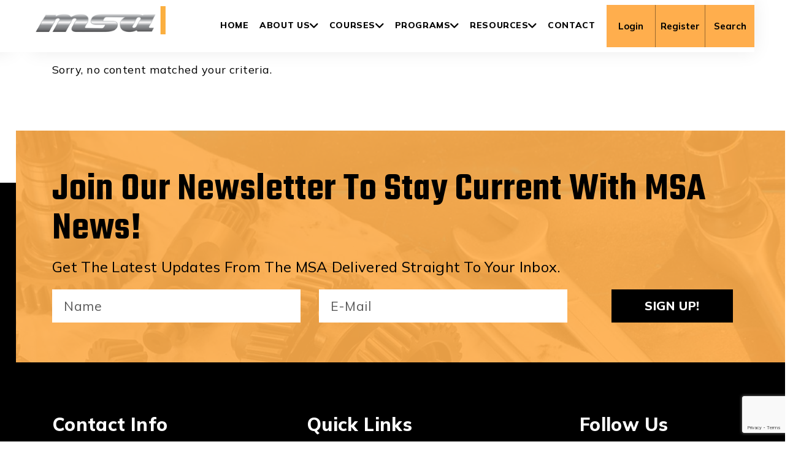

--- FILE ---
content_type: text/html; charset=UTF-8
request_url: https://motorsafety.ca/author/bpetersenrockymtn-com/
body_size: 13220
content:
<!DOCTYPE html>
<html lang="en">
<head >
<meta charset="UTF-8" />
    <meta http-equiv="X-UA-Compatible" content="IE=edge">
<script>
var gform;gform||(document.addEventListener("gform_main_scripts_loaded",function(){gform.scriptsLoaded=!0}),window.addEventListener("DOMContentLoaded",function(){gform.domLoaded=!0}),gform={domLoaded:!1,scriptsLoaded:!1,initializeOnLoaded:function(o){gform.domLoaded&&gform.scriptsLoaded?o():!gform.domLoaded&&gform.scriptsLoaded?window.addEventListener("DOMContentLoaded",o):document.addEventListener("gform_main_scripts_loaded",o)},hooks:{action:{},filter:{}},addAction:function(o,n,r,t){gform.addHook("action",o,n,r,t)},addFilter:function(o,n,r,t){gform.addHook("filter",o,n,r,t)},doAction:function(o){gform.doHook("action",o,arguments)},applyFilters:function(o){return gform.doHook("filter",o,arguments)},removeAction:function(o,n){gform.removeHook("action",o,n)},removeFilter:function(o,n,r){gform.removeHook("filter",o,n,r)},addHook:function(o,n,r,t,i){null==gform.hooks[o][n]&&(gform.hooks[o][n]=[]);var e=gform.hooks[o][n];null==i&&(i=n+"_"+e.length),gform.hooks[o][n].push({tag:i,callable:r,priority:t=null==t?10:t})},doHook:function(n,o,r){var t;if(r=Array.prototype.slice.call(r,1),null!=gform.hooks[n][o]&&((o=gform.hooks[n][o]).sort(function(o,n){return o.priority-n.priority}),o.forEach(function(o){"function"!=typeof(t=o.callable)&&(t=window[t]),"action"==n?t.apply(null,r):r[0]=t.apply(null,r)})),"filter"==n)return r[0]},removeHook:function(o,n,t,i){var r;null!=gform.hooks[o][n]&&(r=(r=gform.hooks[o][n]).filter(function(o,n,r){return!!(null!=i&&i!=o.tag||null!=t&&t!=o.priority)}),gform.hooks[o][n]=r)}});
</script>

        <link rel="icon" href="https://motorsafety.ca/wp-content/uploads/2021/11/favicon.ico">
		<meta name="robots" content="noindex" />
		<meta name="viewport" content="width=device-width, initial-scale=1" />
<title>Brady Petersen</title>
<meta name='robots' content='max-image-preview:large' />
	<style>img:is([sizes="auto" i], [sizes^="auto," i]) { contain-intrinsic-size: 3000px 1500px }</style>
	
            <script data-no-defer="1" data-ezscrex="false" data-cfasync="false" data-pagespeed-no-defer data-cookieconsent="ignore">
                var ctPublicFunctions = {"_ajax_nonce":"1d73562cca","_rest_nonce":"bd2371cfdc","_ajax_url":"\/wp-admin\/admin-ajax.php","_rest_url":"https:\/\/motorsafety.ca\/wp-json\/","data__cookies_type":"none","data__ajax_type":"rest","data__bot_detector_enabled":"1","data__frontend_data_log_enabled":1,"cookiePrefix":"","wprocket_detected":false,"host_url":"motorsafety.ca","text__ee_click_to_select":"Click to select the whole data","text__ee_original_email":"The complete one is","text__ee_got_it":"Got it","text__ee_blocked":"Blocked","text__ee_cannot_connect":"Cannot connect","text__ee_cannot_decode":"Can not decode email. Unknown reason","text__ee_email_decoder":"CleanTalk email decoder","text__ee_wait_for_decoding":"The magic is on the way!","text__ee_decoding_process":"Please wait a few seconds while we decode the contact data."}
            </script>
        
            <script data-no-defer="1" data-ezscrex="false" data-cfasync="false" data-pagespeed-no-defer data-cookieconsent="ignore">
                var ctPublic = {"_ajax_nonce":"1d73562cca","settings__forms__check_internal":"0","settings__forms__check_external":"0","settings__forms__force_protection":0,"settings__forms__search_test":"1","settings__forms__wc_add_to_cart":"0","settings__data__bot_detector_enabled":"1","settings__sfw__anti_crawler":0,"blog_home":"https:\/\/motorsafety.ca\/","pixel__setting":"3","pixel__enabled":true,"pixel__url":null,"data__email_check_before_post":"1","data__email_check_exist_post":0,"data__cookies_type":"none","data__key_is_ok":true,"data__visible_fields_required":true,"wl_brandname":"WPCloud Anti-Spam","wl_brandname_short":"WPCloud Anti-Spam","ct_checkjs_key":"4a23fcbbb0d10baac7395fd52c6509371830d10f7a89ec51de1e15eea26eeca5","emailEncoderPassKey":"af9f0262a101598049e639d3b0c4c1eb","bot_detector_forms_excluded":"W10=","advancedCacheExists":false,"varnishCacheExists":false,"wc_ajax_add_to_cart":false}
            </script>
        <link rel='dns-prefetch' href='//fd.cleantalk.org' />
<link rel="alternate" type="application/rss+xml" title="Motor Safety Association &raquo; Feed" href="https://motorsafety.ca/feed/" />
<link rel="alternate" type="application/rss+xml" title="Motor Safety Association &raquo; Comments Feed" href="https://motorsafety.ca/comments/feed/" />
<link rel="alternate" type="application/rss+xml" title="Motor Safety Association &raquo; Posts by Brady Petersen Feed" href="https://motorsafety.ca/author/bpetersenrockymtn-com/feed/" />
<link rel="canonical" href="https://motorsafety.ca/author/bpetersenrockymtn-com/" />
<script>
window._wpemojiSettings = {"baseUrl":"https:\/\/s.w.org\/images\/core\/emoji\/16.0.1\/72x72\/","ext":".png","svgUrl":"https:\/\/s.w.org\/images\/core\/emoji\/16.0.1\/svg\/","svgExt":".svg","source":{"concatemoji":"https:\/\/motorsafety.ca\/wp-includes\/js\/wp-emoji-release.min.js?ver=6.8.3"}};
/*! This file is auto-generated */
!function(s,n){var o,i,e;function c(e){try{var t={supportTests:e,timestamp:(new Date).valueOf()};sessionStorage.setItem(o,JSON.stringify(t))}catch(e){}}function p(e,t,n){e.clearRect(0,0,e.canvas.width,e.canvas.height),e.fillText(t,0,0);var t=new Uint32Array(e.getImageData(0,0,e.canvas.width,e.canvas.height).data),a=(e.clearRect(0,0,e.canvas.width,e.canvas.height),e.fillText(n,0,0),new Uint32Array(e.getImageData(0,0,e.canvas.width,e.canvas.height).data));return t.every(function(e,t){return e===a[t]})}function u(e,t){e.clearRect(0,0,e.canvas.width,e.canvas.height),e.fillText(t,0,0);for(var n=e.getImageData(16,16,1,1),a=0;a<n.data.length;a++)if(0!==n.data[a])return!1;return!0}function f(e,t,n,a){switch(t){case"flag":return n(e,"\ud83c\udff3\ufe0f\u200d\u26a7\ufe0f","\ud83c\udff3\ufe0f\u200b\u26a7\ufe0f")?!1:!n(e,"\ud83c\udde8\ud83c\uddf6","\ud83c\udde8\u200b\ud83c\uddf6")&&!n(e,"\ud83c\udff4\udb40\udc67\udb40\udc62\udb40\udc65\udb40\udc6e\udb40\udc67\udb40\udc7f","\ud83c\udff4\u200b\udb40\udc67\u200b\udb40\udc62\u200b\udb40\udc65\u200b\udb40\udc6e\u200b\udb40\udc67\u200b\udb40\udc7f");case"emoji":return!a(e,"\ud83e\udedf")}return!1}function g(e,t,n,a){var r="undefined"!=typeof WorkerGlobalScope&&self instanceof WorkerGlobalScope?new OffscreenCanvas(300,150):s.createElement("canvas"),o=r.getContext("2d",{willReadFrequently:!0}),i=(o.textBaseline="top",o.font="600 32px Arial",{});return e.forEach(function(e){i[e]=t(o,e,n,a)}),i}function t(e){var t=s.createElement("script");t.src=e,t.defer=!0,s.head.appendChild(t)}"undefined"!=typeof Promise&&(o="wpEmojiSettingsSupports",i=["flag","emoji"],n.supports={everything:!0,everythingExceptFlag:!0},e=new Promise(function(e){s.addEventListener("DOMContentLoaded",e,{once:!0})}),new Promise(function(t){var n=function(){try{var e=JSON.parse(sessionStorage.getItem(o));if("object"==typeof e&&"number"==typeof e.timestamp&&(new Date).valueOf()<e.timestamp+604800&&"object"==typeof e.supportTests)return e.supportTests}catch(e){}return null}();if(!n){if("undefined"!=typeof Worker&&"undefined"!=typeof OffscreenCanvas&&"undefined"!=typeof URL&&URL.createObjectURL&&"undefined"!=typeof Blob)try{var e="postMessage("+g.toString()+"("+[JSON.stringify(i),f.toString(),p.toString(),u.toString()].join(",")+"));",a=new Blob([e],{type:"text/javascript"}),r=new Worker(URL.createObjectURL(a),{name:"wpTestEmojiSupports"});return void(r.onmessage=function(e){c(n=e.data),r.terminate(),t(n)})}catch(e){}c(n=g(i,f,p,u))}t(n)}).then(function(e){for(var t in e)n.supports[t]=e[t],n.supports.everything=n.supports.everything&&n.supports[t],"flag"!==t&&(n.supports.everythingExceptFlag=n.supports.everythingExceptFlag&&n.supports[t]);n.supports.everythingExceptFlag=n.supports.everythingExceptFlag&&!n.supports.flag,n.DOMReady=!1,n.readyCallback=function(){n.DOMReady=!0}}).then(function(){return e}).then(function(){var e;n.supports.everything||(n.readyCallback(),(e=n.source||{}).concatemoji?t(e.concatemoji):e.wpemoji&&e.twemoji&&(t(e.twemoji),t(e.wpemoji)))}))}((window,document),window._wpemojiSettings);
</script>

<link rel='stylesheet' id='dashicons-css' href='https://motorsafety.ca/wp-includes/css/dashicons.min.css?ver=6.8.3' media='all' />
<link rel='stylesheet' id='msa-css' href='https://motorsafety.ca/wp-content/themes/msa/style.css?ver=3.3.3.1618384150' media='all' />
<style id='wp-emoji-styles-inline-css'>

	img.wp-smiley, img.emoji {
		display: inline !important;
		border: none !important;
		box-shadow: none !important;
		height: 1em !important;
		width: 1em !important;
		margin: 0 0.07em !important;
		vertical-align: -0.1em !important;
		background: none !important;
		padding: 0 !important;
	}
</style>
<link rel='stylesheet' id='wp-block-library-css' href='https://motorsafety.ca/wp-includes/css/dist/block-library/style.min.css?ver=6.8.3' media='all' />
<style id='classic-theme-styles-inline-css'>
/*! This file is auto-generated */
.wp-block-button__link{color:#fff;background-color:#32373c;border-radius:9999px;box-shadow:none;text-decoration:none;padding:calc(.667em + 2px) calc(1.333em + 2px);font-size:1.125em}.wp-block-file__button{background:#32373c;color:#fff;text-decoration:none}
</style>
<link rel='stylesheet' id='sensei-theme-blocks-css' href='https://motorsafety.ca/wp-content/plugins/sensei-lms/assets/dist/css/sensei-theme-blocks.css?ver=da76eee960ee8e72c2c1' media='all' />
<link rel='stylesheet' id='sensei-sidebar-mobile-menu-css' href='https://motorsafety.ca/wp-content/plugins/sensei-lms/assets/dist/css/sensei-course-theme/sidebar-mobile-menu.css?ver=a2904062ba4cd0776255' media='all' />
<style id='global-styles-inline-css'>
:root{--wp--preset--aspect-ratio--square: 1;--wp--preset--aspect-ratio--4-3: 4/3;--wp--preset--aspect-ratio--3-4: 3/4;--wp--preset--aspect-ratio--3-2: 3/2;--wp--preset--aspect-ratio--2-3: 2/3;--wp--preset--aspect-ratio--16-9: 16/9;--wp--preset--aspect-ratio--9-16: 9/16;--wp--preset--color--black: #000000;--wp--preset--color--cyan-bluish-gray: #abb8c3;--wp--preset--color--white: #ffffff;--wp--preset--color--pale-pink: #f78da7;--wp--preset--color--vivid-red: #cf2e2e;--wp--preset--color--luminous-vivid-orange: #ff6900;--wp--preset--color--luminous-vivid-amber: #fcb900;--wp--preset--color--light-green-cyan: #7bdcb5;--wp--preset--color--vivid-green-cyan: #00d084;--wp--preset--color--pale-cyan-blue: #8ed1fc;--wp--preset--color--vivid-cyan-blue: #0693e3;--wp--preset--color--vivid-purple: #9b51e0;--wp--preset--color--theme-primary: #0073e5;--wp--preset--color--theme-secondary: #0073e5;--wp--preset--gradient--vivid-cyan-blue-to-vivid-purple: linear-gradient(135deg,rgba(6,147,227,1) 0%,rgb(155,81,224) 100%);--wp--preset--gradient--light-green-cyan-to-vivid-green-cyan: linear-gradient(135deg,rgb(122,220,180) 0%,rgb(0,208,130) 100%);--wp--preset--gradient--luminous-vivid-amber-to-luminous-vivid-orange: linear-gradient(135deg,rgba(252,185,0,1) 0%,rgba(255,105,0,1) 100%);--wp--preset--gradient--luminous-vivid-orange-to-vivid-red: linear-gradient(135deg,rgba(255,105,0,1) 0%,rgb(207,46,46) 100%);--wp--preset--gradient--very-light-gray-to-cyan-bluish-gray: linear-gradient(135deg,rgb(238,238,238) 0%,rgb(169,184,195) 100%);--wp--preset--gradient--cool-to-warm-spectrum: linear-gradient(135deg,rgb(74,234,220) 0%,rgb(151,120,209) 20%,rgb(207,42,186) 40%,rgb(238,44,130) 60%,rgb(251,105,98) 80%,rgb(254,248,76) 100%);--wp--preset--gradient--blush-light-purple: linear-gradient(135deg,rgb(255,206,236) 0%,rgb(152,150,240) 100%);--wp--preset--gradient--blush-bordeaux: linear-gradient(135deg,rgb(254,205,165) 0%,rgb(254,45,45) 50%,rgb(107,0,62) 100%);--wp--preset--gradient--luminous-dusk: linear-gradient(135deg,rgb(255,203,112) 0%,rgb(199,81,192) 50%,rgb(65,88,208) 100%);--wp--preset--gradient--pale-ocean: linear-gradient(135deg,rgb(255,245,203) 0%,rgb(182,227,212) 50%,rgb(51,167,181) 100%);--wp--preset--gradient--electric-grass: linear-gradient(135deg,rgb(202,248,128) 0%,rgb(113,206,126) 100%);--wp--preset--gradient--midnight: linear-gradient(135deg,rgb(2,3,129) 0%,rgb(40,116,252) 100%);--wp--preset--font-size--small: 12px;--wp--preset--font-size--medium: 20px;--wp--preset--font-size--large: 20px;--wp--preset--font-size--x-large: 42px;--wp--preset--font-size--normal: 18px;--wp--preset--font-size--larger: 24px;--wp--preset--spacing--20: 0.44rem;--wp--preset--spacing--30: 0.67rem;--wp--preset--spacing--40: 1rem;--wp--preset--spacing--50: 1.5rem;--wp--preset--spacing--60: 2.25rem;--wp--preset--spacing--70: 3.38rem;--wp--preset--spacing--80: 5.06rem;--wp--preset--shadow--natural: 6px 6px 9px rgba(0, 0, 0, 0.2);--wp--preset--shadow--deep: 12px 12px 50px rgba(0, 0, 0, 0.4);--wp--preset--shadow--sharp: 6px 6px 0px rgba(0, 0, 0, 0.2);--wp--preset--shadow--outlined: 6px 6px 0px -3px rgba(255, 255, 255, 1), 6px 6px rgba(0, 0, 0, 1);--wp--preset--shadow--crisp: 6px 6px 0px rgba(0, 0, 0, 1);}:where(.is-layout-flex){gap: 0.5em;}:where(.is-layout-grid){gap: 0.5em;}body .is-layout-flex{display: flex;}.is-layout-flex{flex-wrap: wrap;align-items: center;}.is-layout-flex > :is(*, div){margin: 0;}body .is-layout-grid{display: grid;}.is-layout-grid > :is(*, div){margin: 0;}:where(.wp-block-columns.is-layout-flex){gap: 2em;}:where(.wp-block-columns.is-layout-grid){gap: 2em;}:where(.wp-block-post-template.is-layout-flex){gap: 1.25em;}:where(.wp-block-post-template.is-layout-grid){gap: 1.25em;}.has-black-color{color: var(--wp--preset--color--black) !important;}.has-cyan-bluish-gray-color{color: var(--wp--preset--color--cyan-bluish-gray) !important;}.has-white-color{color: var(--wp--preset--color--white) !important;}.has-pale-pink-color{color: var(--wp--preset--color--pale-pink) !important;}.has-vivid-red-color{color: var(--wp--preset--color--vivid-red) !important;}.has-luminous-vivid-orange-color{color: var(--wp--preset--color--luminous-vivid-orange) !important;}.has-luminous-vivid-amber-color{color: var(--wp--preset--color--luminous-vivid-amber) !important;}.has-light-green-cyan-color{color: var(--wp--preset--color--light-green-cyan) !important;}.has-vivid-green-cyan-color{color: var(--wp--preset--color--vivid-green-cyan) !important;}.has-pale-cyan-blue-color{color: var(--wp--preset--color--pale-cyan-blue) !important;}.has-vivid-cyan-blue-color{color: var(--wp--preset--color--vivid-cyan-blue) !important;}.has-vivid-purple-color{color: var(--wp--preset--color--vivid-purple) !important;}.has-black-background-color{background-color: var(--wp--preset--color--black) !important;}.has-cyan-bluish-gray-background-color{background-color: var(--wp--preset--color--cyan-bluish-gray) !important;}.has-white-background-color{background-color: var(--wp--preset--color--white) !important;}.has-pale-pink-background-color{background-color: var(--wp--preset--color--pale-pink) !important;}.has-vivid-red-background-color{background-color: var(--wp--preset--color--vivid-red) !important;}.has-luminous-vivid-orange-background-color{background-color: var(--wp--preset--color--luminous-vivid-orange) !important;}.has-luminous-vivid-amber-background-color{background-color: var(--wp--preset--color--luminous-vivid-amber) !important;}.has-light-green-cyan-background-color{background-color: var(--wp--preset--color--light-green-cyan) !important;}.has-vivid-green-cyan-background-color{background-color: var(--wp--preset--color--vivid-green-cyan) !important;}.has-pale-cyan-blue-background-color{background-color: var(--wp--preset--color--pale-cyan-blue) !important;}.has-vivid-cyan-blue-background-color{background-color: var(--wp--preset--color--vivid-cyan-blue) !important;}.has-vivid-purple-background-color{background-color: var(--wp--preset--color--vivid-purple) !important;}.has-black-border-color{border-color: var(--wp--preset--color--black) !important;}.has-cyan-bluish-gray-border-color{border-color: var(--wp--preset--color--cyan-bluish-gray) !important;}.has-white-border-color{border-color: var(--wp--preset--color--white) !important;}.has-pale-pink-border-color{border-color: var(--wp--preset--color--pale-pink) !important;}.has-vivid-red-border-color{border-color: var(--wp--preset--color--vivid-red) !important;}.has-luminous-vivid-orange-border-color{border-color: var(--wp--preset--color--luminous-vivid-orange) !important;}.has-luminous-vivid-amber-border-color{border-color: var(--wp--preset--color--luminous-vivid-amber) !important;}.has-light-green-cyan-border-color{border-color: var(--wp--preset--color--light-green-cyan) !important;}.has-vivid-green-cyan-border-color{border-color: var(--wp--preset--color--vivid-green-cyan) !important;}.has-pale-cyan-blue-border-color{border-color: var(--wp--preset--color--pale-cyan-blue) !important;}.has-vivid-cyan-blue-border-color{border-color: var(--wp--preset--color--vivid-cyan-blue) !important;}.has-vivid-purple-border-color{border-color: var(--wp--preset--color--vivid-purple) !important;}.has-vivid-cyan-blue-to-vivid-purple-gradient-background{background: var(--wp--preset--gradient--vivid-cyan-blue-to-vivid-purple) !important;}.has-light-green-cyan-to-vivid-green-cyan-gradient-background{background: var(--wp--preset--gradient--light-green-cyan-to-vivid-green-cyan) !important;}.has-luminous-vivid-amber-to-luminous-vivid-orange-gradient-background{background: var(--wp--preset--gradient--luminous-vivid-amber-to-luminous-vivid-orange) !important;}.has-luminous-vivid-orange-to-vivid-red-gradient-background{background: var(--wp--preset--gradient--luminous-vivid-orange-to-vivid-red) !important;}.has-very-light-gray-to-cyan-bluish-gray-gradient-background{background: var(--wp--preset--gradient--very-light-gray-to-cyan-bluish-gray) !important;}.has-cool-to-warm-spectrum-gradient-background{background: var(--wp--preset--gradient--cool-to-warm-spectrum) !important;}.has-blush-light-purple-gradient-background{background: var(--wp--preset--gradient--blush-light-purple) !important;}.has-blush-bordeaux-gradient-background{background: var(--wp--preset--gradient--blush-bordeaux) !important;}.has-luminous-dusk-gradient-background{background: var(--wp--preset--gradient--luminous-dusk) !important;}.has-pale-ocean-gradient-background{background: var(--wp--preset--gradient--pale-ocean) !important;}.has-electric-grass-gradient-background{background: var(--wp--preset--gradient--electric-grass) !important;}.has-midnight-gradient-background{background: var(--wp--preset--gradient--midnight) !important;}.has-small-font-size{font-size: var(--wp--preset--font-size--small) !important;}.has-medium-font-size{font-size: var(--wp--preset--font-size--medium) !important;}.has-large-font-size{font-size: var(--wp--preset--font-size--large) !important;}.has-x-large-font-size{font-size: var(--wp--preset--font-size--x-large) !important;}
:where(.wp-block-post-template.is-layout-flex){gap: 1.25em;}:where(.wp-block-post-template.is-layout-grid){gap: 1.25em;}
:where(.wp-block-columns.is-layout-flex){gap: 2em;}:where(.wp-block-columns.is-layout-grid){gap: 2em;}
:root :where(.wp-block-pullquote){font-size: 1.5em;line-height: 1.6;}
</style>
<link rel='stylesheet' id='cleantalk-public-css-css' href='https://motorsafety.ca/wp-content/plugins/cleantalk-spam-protect/css/cleantalk-public.min.css?ver=6.70.1_1767928773' media='all' />
<link rel='stylesheet' id='cleantalk-email-decoder-css-css' href='https://motorsafety.ca/wp-content/plugins/cleantalk-spam-protect/css/cleantalk-email-decoder.min.css?ver=6.70.1_1767928773' media='all' />
<link rel='stylesheet' id='som_lost_password_style-css' href='https://motorsafety.ca/wp-content/plugins/frontend-reset-password/assets/css/password-lost.css?ver=6.8.3' media='all' />
<link rel='stylesheet' id='module-frontend-css' href='https://motorsafety.ca/wp-content/plugins/sensei-lms/assets/dist/css/modules-frontend.css?ver=cca6dcd88abe8edd7799' media='all' />
<link rel='stylesheet' id='pages-frontend-css' href='https://motorsafety.ca/wp-content/plugins/sensei-lms/assets/dist/css/pages-frontend.css?ver=edcdf7465b8aa0bcaa21' media='all' />
<link rel='stylesheet' id='sensei-frontend-css' href='https://motorsafety.ca/wp-content/plugins/sensei-lms/assets/dist/css/frontend.css?ver=5bdeb28ce9856764d612' media='screen' />
<link rel='stylesheet' id='genesis-child-css-css' href='https://motorsafety.ca/wp-content/themes/msa/css/style.css?ver=3.3.3.1618384150' media='all' />
<link rel='stylesheet' id='msa-gutenberg-css' href='https://motorsafety.ca/wp-content/themes/msa/lib/gutenberg/front-end.css?ver=3.3.3.1618384150' media='all' />
<style id='msa-gutenberg-inline-css'>
.ab-block-post-grid .ab-post-grid-items h2 a:hover {
	color: #0073e5;
}

.site-container .wp-block-button .wp-block-button__link {
	background-color: #0073e5;
}

.wp-block-button .wp-block-button__link:not(.has-background),
.wp-block-button .wp-block-button__link:not(.has-background):focus,
.wp-block-button .wp-block-button__link:not(.has-background):hover {
	color: #ffffff;
}

.site-container .wp-block-button.is-style-outline .wp-block-button__link {
	color: #0073e5;
}

.site-container .wp-block-button.is-style-outline .wp-block-button__link:focus,
.site-container .wp-block-button.is-style-outline .wp-block-button__link:hover {
	color: #2396ff;
}		.site-container .has-small-font-size {
			font-size: 12px;
		}		.site-container .has-normal-font-size {
			font-size: 18px;
		}		.site-container .has-large-font-size {
			font-size: 20px;
		}		.site-container .has-larger-font-size {
			font-size: 24px;
		}		.site-container .has-theme-primary-color,
		.site-container .wp-block-button .wp-block-button__link.has-theme-primary-color,
		.site-container .wp-block-button.is-style-outline .wp-block-button__link.has-theme-primary-color {
			color: #0073e5;
		}

		.site-container .has-theme-primary-background-color,
		.site-container .wp-block-button .wp-block-button__link.has-theme-primary-background-color,
		.site-container .wp-block-pullquote.is-style-solid-color.has-theme-primary-background-color {
			background-color: #0073e5;
		}		.site-container .has-theme-secondary-color,
		.site-container .wp-block-button .wp-block-button__link.has-theme-secondary-color,
		.site-container .wp-block-button.is-style-outline .wp-block-button__link.has-theme-secondary-color {
			color: #0073e5;
		}

		.site-container .has-theme-secondary-background-color,
		.site-container .wp-block-button .wp-block-button__link.has-theme-secondary-background-color,
		.site-container .wp-block-pullquote.is-style-solid-color.has-theme-secondary-background-color {
			background-color: #0073e5;
		}
</style>
<script src="https://motorsafety.ca/wp-content/plugins/cleantalk-spam-protect/js/apbct-public-bundle.min.js?ver=6.70.1_1767928774" id="apbct-public-bundle.min-js-js"></script>
<script src="https://fd.cleantalk.org/ct-bot-detector-wrapper.js?ver=6.70.1" id="ct_bot_detector-js" defer data-wp-strategy="defer"></script>
<script src="https://motorsafety.ca/wp-includes/js/jquery/jquery.min.js?ver=3.7.1" id="jquery-core-js"></script>
<script src="https://motorsafety.ca/wp-includes/js/jquery/jquery-migrate.min.js?ver=3.4.1" id="jquery-migrate-js"></script>
<script src="https://motorsafety.ca/wp-content/themes/msa/js/bootstrap.min.js?ver=6.8.3" id="bootstrap-min-js-js"></script>
<script src="https://motorsafety.ca/wp-content/themes/msa/js/jquery.slimmenu.min.js?ver=6.8.3" id="slimmenu-js-js"></script>
<script src="https://motorsafety.ca/wp-content/themes/msa/js/jarallax.js?ver=6.8.3" id="jarallax-js-js"></script>
<script src="https://motorsafety.ca/wp-content/themes/msa/js/owl.carousel.js?ver=6.8.3" id="carousel-js-js"></script>
<link rel="https://api.w.org/" href="https://motorsafety.ca/wp-json/" /><link rel="alternate" title="JSON" type="application/json" href="https://motorsafety.ca/wp-json/wp/v2/users/8404" /><link rel="EditURI" type="application/rsd+xml" title="RSD" href="https://motorsafety.ca/xmlrpc.php?rsd" />
<style>
.som-password-error-message,
.som-password-sent-message {
	background-color: #2679ce;
	border-color: #2679ce;
}
</style>
		<style>
			:root {
						}
		</style>
		<link rel="pingback" href="https://motorsafety.ca/xmlrpc.php" />
<!-- Global site tag (gtag.js) - Google Analytics -->
<script async src="https://www.googletagmanager.com/gtag/js?id=G-M3JD7Y2ZQW"></script>
<script>
  window.dataLayer = window.dataLayer || [];
  function gtag(){dataLayer.push(arguments);}
  gtag('js', new Date());

  gtag('config', 'G-M3JD7Y2ZQW');
</script><link rel="shortcut icon" href="https://motorsafety.ca/wp-content/uploads/2021/11/favicon.ico">
</head>
<body data-rsssl=1 class="archive author author-bpetersenrockymtn-com author-8404 wp-embed-responsive wp-theme-genesis wp-child-theme-msa header-full-width content-sidebar genesis-breadcrumbs-hidden genesis-footer-widgets-hidden archive-no-results" itemscope itemtype="https://schema.org/WebPage">
<!--Preloader-->
    <div class="page-loader">
        <span></span>
        <span></span>
    </div>
<!--/Preloader-->

<div class="grid_1200" id="top">   
        
        <!--Header-->
        <header class="header">
            <div class="container lg clearfix">
                   
                <div class="logo">
                    <a href="https://motorsafety.ca/">
                        <img src="https://motorsafety.ca/wp-content/uploads/2021/11/logo-e1747329261861.png" alt="Motor Safety Association" title="Motor Safety Association">
                    </a>
                </div>
                  
                <div class="menu_header">
                    <!--Main Menu-->
                    <div class="main_menu">
                        <div class="menu-main-menu-container"><ul id="menu-main-menu" class="slimmenu"><li id="menu-item-31" class="menu-item menu-item-type-post_type menu-item-object-page menu-item-home menu-item-31"><a href="https://motorsafety.ca/" itemprop="url">Home</a></li>
<li id="menu-item-30" class="menu-item menu-item-type-post_type menu-item-object-page menu-item-has-children menu-item-30"><a href="https://motorsafety.ca/about-us/" itemprop="url">About us</a>
<ul class="sub-menu">
	<li id="menu-item-40701" class="menu-item menu-item-type-post_type menu-item-object-page menu-item-40701"><a href="https://motorsafety.ca/about-us/msa-annual-reporting/" itemprop="url">MSA Annual Reporting</a></li>
	<li id="menu-item-3959" class="menu-item menu-item-type-post_type menu-item-object-page menu-item-3959"><a href="https://motorsafety.ca/about-us/who-we-are/" itemprop="url">Who We Are</a></li>
	<li id="menu-item-3960" class="menu-item menu-item-type-post_type menu-item-object-page menu-item-3960"><a href="https://motorsafety.ca/about-us/testimonials/" itemprop="url">Testimonials</a></li>
	<li id="menu-item-3961" class="menu-item menu-item-type-post_type menu-item-object-page menu-item-3961"><a href="https://motorsafety.ca/about-us/memberships/" itemprop="url">Membership/MSA Rate Codes</a></li>
</ul>
</li>
<li id="menu-item-49241" class="menu-item menu-item-type-custom menu-item-object-custom menu-item-has-children menu-item-49241"><a target="_blank" href="https://msa.skillspass.com/" itemprop="url">Courses</a>
<ul class="sub-menu">
	<li id="menu-item-50149" class="menu-item menu-item-type-post_type menu-item-object-page menu-item-50149"><a href="https://motorsafety.ca/msa-online-courses/" itemprop="url">MSA Online Courses</a></li>
	<li id="menu-item-49711" class="menu-item menu-item-type-custom menu-item-object-custom menu-item-49711"><a href="https://worksafesask.bluedrop.io/storefront/motorsafety/login?returnUrl=https%3A%2F%2Fworksafesask.bluedrop.io%2Fstorefront%2Fmotorsafety" itemprop="url">SkillsPass LMS Online Courses</a></li>
	<li id="menu-item-49136" class="menu-item menu-item-type-custom menu-item-object-custom menu-item-49136"><a href="https://worksafesask.bluedrop.io/storefront/motorsafety" itemprop="url">Webinar Courses/E-Learning</a></li>
	<li id="menu-item-39958" class="menu-item menu-item-type-post_type menu-item-object-page menu-item-39958"><a href="https://motorsafety.ca/course-category-online-courses/" itemprop="url">Live/Virtual Courses</a></li>
	<li id="menu-item-39957" class="menu-item menu-item-type-post_type menu-item-object-page menu-item-has-children menu-item-39957"><a href="https://motorsafety.ca/classroom-courses/" itemprop="url">Classroom Courses – Members Only</a>
	<ul class="sub-menu">
		<li id="menu-item-39956" class="menu-item menu-item-type-post_type menu-item-object-page menu-item-39956"><a href="https://motorsafety.ca/classroom-course-register/" itemprop="url">Classroom Course Register</a></li>
	</ul>
</li>
	<li id="menu-item-41893" class="menu-item menu-item-type-post_type menu-item-object-page menu-item-41893"><a href="https://motorsafety.ca/in-house-training-courses/" itemprop="url">In-House Training Request – Members Only</a></li>
</ul>
</li>
<li id="menu-item-4727" class="menu-item menu-item-type-custom menu-item-object-custom menu-item-has-children menu-item-4727"><a target="_blank" href="https://motorsafety.ca/wp-content/uploads/2026/01/NEW-MSA-Brochure-for-Programs-22.pdf" itemprop="url">Programs</a>
<ul class="sub-menu">
	<li id="menu-item-32607" class="menu-item menu-item-type-post_type menu-item-object-page menu-item-32607"><a href="https://motorsafety.ca/services/" title="MSA Members Only" itemprop="url">Services Order Form</a></li>
	<li id="menu-item-3964" class="menu-item menu-item-type-post_type menu-item-object-page menu-item-3964"><a href="https://motorsafety.ca/services/cor/" itemprop="url">COR</a></li>
	<li id="menu-item-3963" class="menu-item menu-item-type-post_type menu-item-object-page menu-item-3963"><a href="https://motorsafety.ca/services/csl-designation/" itemprop="url">CSL Designation</a></li>
</ul>
</li>
<li id="menu-item-4368" class="nolink menu-item menu-item-type-custom menu-item-object-custom menu-item-has-children menu-item-4368"><a itemprop="url">Resources</a>
<ul class="sub-menu">
	<li id="menu-item-4367" class="menu-item menu-item-type-post_type menu-item-object-page menu-item-4367"><a href="https://motorsafety.ca/forms/" itemprop="url">Forms</a></li>
	<li id="menu-item-4366" class="menu-item menu-item-type-post_type menu-item-object-page menu-item-4366"><a href="https://motorsafety.ca/toolbox-talks/" itemprop="url">Toolbox Talks</a></li>
	<li id="menu-item-49779" class="menu-item menu-item-type-post_type menu-item-object-page menu-item-has-children menu-item-49779"><a href="https://motorsafety.ca/msa-analytics/" itemprop="url">EHS Analytics Registration</a>
	<ul class="sub-menu">
		<li id="menu-item-49778" class="menu-item menu-item-type-post_type menu-item-object-page menu-item-49778"><a href="https://motorsafety.ca/sign-in/" itemprop="url">SIGN IN</a></li>
	</ul>
</li>
	<li id="menu-item-4365" class="menu-item menu-item-type-post_type menu-item-object-page menu-item-4365"><a href="https://motorsafety.ca/safe-work-practices-procedures/" itemprop="url">Safe Work Practices &#038; Procedures</a></li>
	<li id="menu-item-4387" class="menu-item menu-item-type-post_type menu-item-object-page menu-item-4387"><a href="https://motorsafety.ca/member-discounts/" itemprop="url">Member Discounts</a></li>
	<li id="menu-item-45385" class="menu-item menu-item-type-post_type menu-item-object-page menu-item-45385"><a href="https://motorsafety.ca/msa-clothing-store/" itemprop="url">MSA Clothing Store</a></li>
</ul>
</li>
<li id="menu-item-29" class="menu-item menu-item-type-post_type menu-item-object-page menu-item-29"><a href="https://motorsafety.ca/contact/" itemprop="url">Contact</a></li>
</ul></div>                    </div>
                    <div class="login_btn">
                        <a href="https://motorsafety.ca/login/"><i class="fa fa-user"></i>Login</a><a href="https://motorsafety.ca/register/"><i class="fa fa-pencil-square"></i>Register</a><div class="search-toggle closed"><button class="search-icon icon-search"><i class="fa fa-search"></i> Search</button><button class="search-icon icon-close"><i class="fa fa-close"></i> Search</button><div class="search-container"><form action="https://motorsafety.ca"><input type="search" name="s" placeholder="Search..." id="search-terms" value=""><button type="submit" class="search-icon"><i class="fa fa-search"></i></button></form></div></div>
                    </div>       
                </div>                
            </div>
        </header>     
        <div class="clearfix"></div>
        <!--/Header-->
        
        
        
        
        
        
               

<div class="site-inner container"><div class="content-sidebar-wrap row"><main class="content col-md-8"><div class="archive-description author-archive-description author-description"><h1 class="archive-title">Brady Petersen</h1></div><div class="entry"><p>Sorry, no content matched your criteria.</p></div></main><aside class="sidebar sidebar-primary widget-area col-md-4" role="complementary" aria-label="Primary Sidebar" itemscope itemtype="https://schema.org/WPSideBar"><h2 class="genesis-sidebar-title screen-reader-text">Primary Sidebar</h2></aside></div></div>        
        
        <!-- Footer -->
        <footer class="footer">
            <div class="sign_up_box">
                <div class="sgup_bg_img overlay"style="background-image:url(https://motorsafety.ca/wp-content/uploads/2022/01/signup-bottom-banner.jpg);" ></div>
                <div class="container">
                                        <div class="sections_title">
                    <h2>Join our newsletter to stay current with MSA news!</h2>
<p>Get the latest updates from the MSA delivered straight to your inbox.</p>
                    </div>
                                        <script type="text/javascript"></script>
                <div class='gf_browser_chrome gform_wrapper gravity-theme signup_btn_wrapper' id='gform_wrapper_8' ><div id='gf_8' class='gform_anchor' tabindex='-1'></div>
                        <div class='gform_heading'>
                            <span class='gform_description'></span>
                        </div><form method='post' enctype='multipart/form-data' target='gform_ajax_frame_8' id='gform_8' class='signup_btn' action='/author/bpetersenrockymtn-com/#gf_8' >
                        <div class='gform_body gform-body'><div id='gform_fields_8' class='gform_fields top_label form_sublabel_below description_below'><div id="field_8_1"  class="gfield gfield--width-half namef gfield_contains_required field_sublabel_below field_description_below hidden_label gfield_visibility_visible"  data-js-reload="field_8_1"><label class='gfield_label' for='input_8_1' >Your Name<span class="gfield_required"><span class="gfield_required gfield_required_text">(Required)</span></span></label><div class='ginput_container ginput_container_text'><input name='input_1' id='input_8_1' type='text' value='' class='large'    placeholder='Name' aria-required="true" aria-invalid="false"   /> </div></div><div id="field_8_5"  class="gfield gfield--width-half emailf gfield_contains_required field_sublabel_below field_description_below hidden_label gfield_visibility_visible"  data-js-reload="field_8_5"><label class='gfield_label' for='input_8_5' >Email<span class="gfield_required"><span class="gfield_required gfield_required_text">(Required)</span></span></label><div class='ginput_container ginput_container_email'>
                            <input name='input_5' id='input_8_5' type='text' value='' class='large'   placeholder='E-mail' aria-required="true" aria-invalid="false"  />
                        </div></div><div id="field_8_6"  class="gfield gfield--width-full field_sublabel_below field_description_below gfield_visibility_visible"  data-js-reload="field_8_6"><label class='gfield_label' for='input_8_6' >ReCaptcha</label><div id='input_8_6' class='ginput_container ginput_recaptcha' data-sitekey='6LeiH1MpAAAAABscRjKOQxfKpOSknONFOpGX3y7l'  data-theme='light' data-tabindex='-1' data-size='invisible' data-badge='bottomright'></div></div></div></div>
        <div class='gform_footer top_label'> <input type='submit' id='gform_submit_button_8' class='gform_button button' value='Sign Up!'  onclick='if(window["gf_submitting_8"]){return false;}  window["gf_submitting_8"]=true;  ' onkeypress='if( event.keyCode == 13 ){ if(window["gf_submitting_8"]){return false;} window["gf_submitting_8"]=true;  jQuery("#gform_8").trigger("submit",[true]); }' /> <input type='hidden' name='gform_ajax' value='form_id=8&amp;title=&amp;description=1&amp;tabindex=0' />
            <input type='hidden' class='gform_hidden' name='is_submit_8' value='1' />
            <input type='hidden' class='gform_hidden' name='gform_submit' value='8' />
            
            <input type='hidden' class='gform_hidden' name='gform_unique_id' value='' />
            <input type='hidden' class='gform_hidden' name='state_8' value='WyJbXSIsImUyM2RjNDFkYWFiY2ZhOTc4YzBjMDE2ZjI4NjQ3MWFlIl0=' />
            <input type='hidden' class='gform_hidden' name='gform_target_page_number_8' id='gform_target_page_number_8' value='0' />
            <input type='hidden' class='gform_hidden' name='gform_source_page_number_8' id='gform_source_page_number_8' value='1' />
            <input type='hidden' name='gform_field_values' value='' />
            
        </div>
                        <input type="hidden" id="ct_checkjs_00411460f7c92d2124a67ea0f4cb5f85" name="ct_checkjs" value="0" /><script >setTimeout(function(){var ct_input_name = "ct_checkjs_00411460f7c92d2124a67ea0f4cb5f85";if (document.getElementById(ct_input_name) !== null) {var ct_input_value = document.getElementById(ct_input_name).value;document.getElementById(ct_input_name).value = document.getElementById(ct_input_name).value.replace(ct_input_value, '4a23fcbbb0d10baac7395fd52c6509371830d10f7a89ec51de1e15eea26eeca5');}}, 1000);</script><input
                    class="apbct_special_field apbct_email_id__gravity_form"
                    name="apbct__email_id__gravity_form"
                    aria-label="apbct__label_id__gravity_form"
                    type="text" size="30" maxlength="200" autocomplete="off"
                    value=""
                /></form>
                        </div>
                <iframe style='display:none;width:0px;height:0px;' src='about:blank' name='gform_ajax_frame_8' id='gform_ajax_frame_8' title='This iframe contains the logic required to handle Ajax powered Gravity Forms.'></iframe>
                <script>
gform.initializeOnLoaded( function() {gformInitSpinner( 8, 'https://motorsafety.ca/wp-content/plugins/gravityforms/images/spinner.svg' );jQuery('#gform_ajax_frame_8').on('load',function(){var contents = jQuery(this).contents().find('*').html();var is_postback = contents.indexOf('GF_AJAX_POSTBACK') >= 0;if(!is_postback){return;}var form_content = jQuery(this).contents().find('#gform_wrapper_8');var is_confirmation = jQuery(this).contents().find('#gform_confirmation_wrapper_8').length > 0;var is_redirect = contents.indexOf('gformRedirect(){') >= 0;var is_form = form_content.length > 0 && ! is_redirect && ! is_confirmation;var mt = parseInt(jQuery('html').css('margin-top'), 10) + parseInt(jQuery('body').css('margin-top'), 10) + 100;if(is_form){jQuery('#gform_wrapper_8').html(form_content.html());if(form_content.hasClass('gform_validation_error')){jQuery('#gform_wrapper_8').addClass('gform_validation_error');} else {jQuery('#gform_wrapper_8').removeClass('gform_validation_error');}setTimeout( function() { /* delay the scroll by 50 milliseconds to fix a bug in chrome */ jQuery(document).scrollTop(jQuery('#gform_wrapper_8').offset().top - mt); }, 50 );if(window['gformInitDatepicker']) {gformInitDatepicker();}if(window['gformInitPriceFields']) {gformInitPriceFields();}var current_page = jQuery('#gform_source_page_number_8').val();gformInitSpinner( 8, 'https://motorsafety.ca/wp-content/plugins/gravityforms/images/spinner.svg' );jQuery(document).trigger('gform_page_loaded', [8, current_page]);window['gf_submitting_8'] = false;}else if(!is_redirect){var confirmation_content = jQuery(this).contents().find('.GF_AJAX_POSTBACK').html();if(!confirmation_content){confirmation_content = contents;}setTimeout(function(){jQuery('#gform_wrapper_8').replaceWith(confirmation_content);jQuery(document).scrollTop(jQuery('#gf_8').offset().top - mt);jQuery(document).trigger('gform_confirmation_loaded', [8]);window['gf_submitting_8'] = false;wp.a11y.speak(jQuery('#gform_confirmation_message_8').text());}, 50);}else{jQuery('#gform_8').append(contents);if(window['gformRedirect']) {gformRedirect();}}jQuery(document).trigger('gform_post_render', [8, current_page]);} );} );
</script>
                </div>
            </div>
            <div class="container white">
                <div class="row justify-content-between footer_row">
                    <div class="col-lg-4 col-md-6 ft_address">
                        <h3>Contact Info</h3>                        <p>673 Henderson Drive<br />
Regina, Saskatchewan<br />
S4N 6A8</p>                        <ul>
                                                        <li>
                                <a href="tel:3067210688">
                                    <i class="fa fa-phone-square"></i>
                                    (306) 721-0688 </a>
                            </li>
                                                                                </ul>
                    </div>
                                        <div class="col-lg-5 col-md-6 quick_links">
                        <h3>Quick Links</h3>
                        <ul id="menu-quick-links" class=""><li id="menu-item-58" class="menu-item menu-item-type-post_type menu-item-object-page menu-item-home menu-item-58"><a href="https://motorsafety.ca/" itemprop="url">Home</a></li>
<li id="menu-item-4451" class="menu-item menu-item-type-taxonomy menu-item-object-course-category menu-item-4451"><a href="https://motorsafety.ca/course-category/online-courses/" itemprop="url">Courses</a></li>
<li id="menu-item-136" class="menu-item menu-item-type-post_type menu-item-object-page menu-item-136"><a href="https://motorsafety.ca/services/" itemprop="url">Services</a></li>
<li id="menu-item-133" class="menu-item menu-item-type-post_type menu-item-object-page menu-item-privacy-policy menu-item-133"><a rel="privacy-policy" href="https://motorsafety.ca/privacy-policy/" itemprop="url">Privacy Policy</a></li>
<li id="menu-item-57" class="menu-item menu-item-type-post_type menu-item-object-page menu-item-57"><a href="https://motorsafety.ca/contact/" itemprop="url">Contact</a></li>
</ul> 
                    </div>
                                        <div class="col-lg-3 social_media">
                        <h3>Follow Us</h3>                        <ul>
                                                            <li><a href="https://www.facebook.com/profile.php?id=61562507632794" target="_blank"><i class="fa-brands fa-facebook"></i></a></li>
                                                                                        <li><a href="https://www.instagram.com/motorsafetyassociationofsk?igsh=MXd2OTUxemp3dmQzMA" target="_blank"><i class="fa-brands fa-instagram"></i></a></li>
                                                                                    <li><a href="https://x.com/motorsafetySK?ref_src=twsrc%5Etfw" target="_blank"><i class="fa-brands fa-x-twitter"></i></a></li>
                             
                                                                                </ul>
						                        <form role="search" method="get" action="https://motorsafety.ca/">
                            <input type="search" placeholder="Search …" value="" name="s">
                            <button type="submit"><i class="fa fa-search"></i></button>
                        </form>
                    </div>             
                </div>
            </div>
            <div class="copyright white">
                <div class="container">
                    <p>© Copyright 2026 Motor Safety Association · All Rights Reserved</p>
<p>Developed By <a href="https://omnionline.net/" target="_blank" rel="noopener">OmniOnline</a></p>
    
                    </div>
                </div>
            </div>
        </footer>
        <!-- Footer -->

        <!--Go-Up-->
        <div class="go-up"><i class="fa fa-arrow-up"></i></div>
        <!--/Go-Up-->
       
    </div>
    <!--/Wrapper-->
    

</div>
      <script>

        (function( $ ) {

            $('.slimmenu').slimmenu({

                resizeWidth: '1199',

                collapserTitle: '',

                animSpeed:'medium',

                indentChildren: true,

                childrenIndenter: '<i class="fa fa-angle-right"></i>'

            });  

            // Close Effect Menu

            $('.collapse-button').click(function() {

                $('.collapse-button').toggleClass('close-menu');

            });

        })( jQuery );

    </script>

    <script>

     /* Owl Carousel */

     jQuery(document).ready(function( $ ) {

        $('#homeslider').owlCarousel({

            items: 1,

            loop: true,

            nav: false,

            dots: true,

            
            autoplay: true,

            
                autoplayTimeout: 7000,

            
            autoHeight: false,

            animateIn: 'fadeIn',

            animateOut: 'fadeOut',

            smartSpeed: 1200,

            mouseDrag: false,

            touchDrag: true,

            autoplayHoverPause: true

        });

        $('#services_slider').owlCarousel({

            loop:true,

            margin:30,

            nav:true,

            dots: false,

            autoplay:true,

            autoHeight: false,

            autoplayTimeout:5000,

            responsiveClass:true,

            responsive:{

              0:{

                  items:1

              },

              768:{

                  items:2

              },

              1200:{

                  items:3

              }

            }

        });

        $('#courses_slider').owlCarousel({

            loop:true,

            margin:30,

            nav:true,

            dots: false,

            autoplay:true,

            autoHeight: false,

            autoplayTimeout:5000,

            responsiveClass:true,

            responsive:{

              0:{

                  items:1

              },

              768:{

                  items:2

              },

              1200:{

                  items:3

              }

            }

        });

        $('#testimonials').owlCarousel({

            items: 1,

            loop: true,

            nav: true,

            dots: false,

            autoplay: false,

            autoHeight: true,

            animateIn: 'fadeIn',

            animateOut: 'fadeOut',

            mouseDrag: true,

            touchDrag: true,

            autoplayHoverPause: true,

        });

        $('#news').owlCarousel({

            loop:true,

            nav:true,

            dots: false,

            autoHeight: false,

            autoplay:false,

            autoplayTimeout:5000,

            responsive:{

              0:{

                  stagePadding: 30,

                  margin:20,

                  items:1,

              },

              420:{

                  stagePadding: 80,

                  margin:20,

                  items:1,

              },

              576:{

                  stagePadding: 20,

                  margin:25,

                  items:2,

              },

              768:{

                  stagePadding: 60,

                  margin:30,

                  items:2,

              },

              1200:{

                  stagePadding: 120,

                  margin:30,

                  items:3,

              },

              1601:{

                  stagePadding: 150,

                  margin:40,

                  items:4                  

              }

            }

        });

    });

    </script>

    <script>

        jarallax(document.querySelectorAll('.jarallax'), {

            disableParallax: /iPad|iPhone|iPod|Android/,

            disableVideo: /iPad|iPhone|iPod|Android/

         });

    </script>

<script src="https://motorsafety.ca/wp-content/themes/msa/js/custom.js"></script>



	

<script type="speculationrules">
{"prefetch":[{"source":"document","where":{"and":[{"href_matches":"\/*"},{"not":{"href_matches":["\/wp-*.php","\/wp-admin\/*","\/wp-content\/uploads\/*","\/wp-content\/*","\/wp-content\/plugins\/*","\/wp-content\/themes\/msa\/*","\/wp-content\/themes\/genesis\/*","\/*\\?(.+)"]}},{"not":{"selector_matches":"a[rel~=\"nofollow\"]"}},{"not":{"selector_matches":".no-prefetch, .no-prefetch a"}}]},"eagerness":"conservative"}]}
</script>
    <link rel='stylesheet' id='gform_basic-css' href='https://motorsafety.ca/wp-content/plugins/gravityforms/assets/css/dist/basic.min.css?ver=2.6.3' media='all' />
<link rel='stylesheet' id='gform_theme_components-css' href='https://motorsafety.ca/wp-content/plugins/gravityforms/assets/css/dist/theme-components.min.css?ver=2.6.3' media='all' />
<link rel='stylesheet' id='gform_theme_ie11-css' href='https://motorsafety.ca/wp-content/plugins/gravityforms/assets/css/dist/theme-ie11.min.css?ver=2.6.3' media='all' />
<link rel='stylesheet' id='gform_theme-css' href='https://motorsafety.ca/wp-content/plugins/gravityforms/assets/css/dist/theme.min.css?ver=2.6.3' media='all' />
<script src="https://motorsafety.ca/wp-includes/js/dist/vendor/wp-polyfill.min.js?ver=3.15.0" id="wp-polyfill-js"></script>
<script src="https://motorsafety.ca/wp-content/plugins/sensei-lms/assets/dist/blocks/frontend.js?ver=0ea153eb1e5af029b30c" id="sensei-blocks-frontend-js"></script>
<script src="https://motorsafety.ca/wp-content/plugins/frontend-reset-password/assets/js/password-lost.js?ver=1.0.0" id="som_reset_password_script-js"></script>
<script src="https://motorsafety.ca/wp-includes/js/hoverIntent.min.js?ver=1.10.2" id="hoverIntent-js"></script>
<script src="https://motorsafety.ca/wp-content/themes/genesis/lib/js/menu/superfish.min.js?ver=1.7.10" id="superfish-js"></script>
<script src="https://motorsafety.ca/wp-content/themes/genesis/lib/js/menu/superfish.args.min.js?ver=3.3.5" id="superfish-args-js"></script>
<script src="https://motorsafety.ca/wp-content/themes/genesis/lib/js/skip-links.min.js?ver=3.3.5" id="skip-links-js"></script>
<script id="msa-responsive-menu-js-extra">
var genesis_responsive_menu = {"mainMenu":"Menu","menuIconClass":"dashicons-before dashicons-menu","subMenu":"Submenu","subMenuIconClass":"dashicons-before dashicons-arrow-down-alt2","menuClasses":{"others":[".nav-primary"]}};
</script>
<script src="https://motorsafety.ca/wp-content/themes/genesis/lib/js/menu/responsive-menus.min.js?ver=1.1.3" id="msa-responsive-menu-js"></script>
<script src="https://motorsafety.ca/wp-includes/js/dist/dom-ready.min.js?ver=f77871ff7694fffea381" id="wp-dom-ready-js"></script>
<script src="https://motorsafety.ca/wp-includes/js/dist/hooks.min.js?ver=4d63a3d491d11ffd8ac6" id="wp-hooks-js"></script>
<script src="https://motorsafety.ca/wp-includes/js/dist/i18n.min.js?ver=5e580eb46a90c2b997e6" id="wp-i18n-js"></script>
<script id="wp-i18n-js-after">
wp.i18n.setLocaleData( { 'text direction\u0004ltr': [ 'ltr' ] } );
</script>
<script src="https://motorsafety.ca/wp-includes/js/dist/a11y.min.js?ver=3156534cc54473497e14" id="wp-a11y-js"></script>
<script defer='defer' src="https://motorsafety.ca/wp-content/plugins/gravityforms/js/jquery.json.min.js?ver=2.6.3" id="gform_json-js"></script>
<script id="gform_gravityforms-js-extra">
var gform_i18n = {"datepicker":{"days":{"monday":"Mon","tuesday":"Tue","wednesday":"Wed","thursday":"Thu","friday":"Fri","saturday":"Sat","sunday":"Sun"},"months":{"january":"January","february":"February","march":"March","april":"April","may":"May","june":"June","july":"July","august":"August","september":"September","october":"October","november":"November","december":"December"},"firstDay":1,"iconText":"Select date"}};
var gf_legacy_multi = [];
var gform_gravityforms = {"strings":{"invalid_file_extension":"This type of file is not allowed. Must be one of the following:","delete_file":"Delete this file","in_progress":"in progress","file_exceeds_limit":"File exceeds size limit","illegal_extension":"This type of file is not allowed.","max_reached":"Maximum number of files reached","unknown_error":"There was a problem while saving the file on the server","currently_uploading":"Please wait for the uploading to complete","cancel":"Cancel","cancel_upload":"Cancel this upload","cancelled":"Cancelled"},"vars":{"images_url":"https:\/\/motorsafety.ca\/wp-content\/plugins\/gravityforms\/images"}};
var gf_global = {"gf_currency_config":{"name":"Canadian Dollar","symbol_left":"$","symbol_right":"CAD","symbol_padding":" ","thousand_separator":",","decimal_separator":".","decimals":2,"code":"CAD"},"base_url":"https:\/\/motorsafety.ca\/wp-content\/plugins\/gravityforms","number_formats":[],"spinnerUrl":"https:\/\/motorsafety.ca\/wp-content\/plugins\/gravityforms\/images\/spinner.svg","strings":{"newRowAdded":"New row added.","rowRemoved":"Row removed","formSaved":"The form has been saved.  The content contains the link to return and complete the form."}};
</script>
<script defer='defer' src="https://motorsafety.ca/wp-content/plugins/gravityforms/js/gravityforms.min.js?ver=2.6.3" id="gform_gravityforms-js"></script>
<script defer='defer' src="https://www.google.com/recaptcha/api.js?hl=en&amp;ver=6.8.3#038;render=explicit" id="gform_recaptcha-js"></script>
<script defer='defer' src="https://motorsafety.ca/wp-content/plugins/gravityforms/js/placeholders.jquery.min.js?ver=2.6.3" id="gform_placeholder-js"></script>
<script>
gform.initializeOnLoaded( function() { jQuery(document).on('gform_post_render', function(event, formId, currentPage){if(formId == 8) {if(typeof Placeholders != 'undefined'){
                        Placeholders.enable();
                    }} } );jQuery(document).bind('gform_post_conditional_logic', function(event, formId, fields, isInit){} ) } );
</script>
<script>
gform.initializeOnLoaded( function() { jQuery(document).trigger('gform_post_render', [8, 1]) } );
</script>
</body>
</html>

<!-- Page cached by LiteSpeed Cache 7.7 on 2026-01-22 22:39:31 -->

--- FILE ---
content_type: text/html; charset=utf-8
request_url: https://www.google.com/recaptcha/api2/anchor?ar=1&k=6LeiH1MpAAAAABscRjKOQxfKpOSknONFOpGX3y7l&co=aHR0cHM6Ly9tb3RvcnNhZmV0eS5jYTo0NDM.&hl=en&v=N67nZn4AqZkNcbeMu4prBgzg&theme=light&size=invisible&badge=bottomright&anchor-ms=20000&execute-ms=30000&cb=xqhd1trufwcz
body_size: 48363
content:
<!DOCTYPE HTML><html dir="ltr" lang="en"><head><meta http-equiv="Content-Type" content="text/html; charset=UTF-8">
<meta http-equiv="X-UA-Compatible" content="IE=edge">
<title>reCAPTCHA</title>
<style type="text/css">
/* cyrillic-ext */
@font-face {
  font-family: 'Roboto';
  font-style: normal;
  font-weight: 400;
  font-stretch: 100%;
  src: url(//fonts.gstatic.com/s/roboto/v48/KFO7CnqEu92Fr1ME7kSn66aGLdTylUAMa3GUBHMdazTgWw.woff2) format('woff2');
  unicode-range: U+0460-052F, U+1C80-1C8A, U+20B4, U+2DE0-2DFF, U+A640-A69F, U+FE2E-FE2F;
}
/* cyrillic */
@font-face {
  font-family: 'Roboto';
  font-style: normal;
  font-weight: 400;
  font-stretch: 100%;
  src: url(//fonts.gstatic.com/s/roboto/v48/KFO7CnqEu92Fr1ME7kSn66aGLdTylUAMa3iUBHMdazTgWw.woff2) format('woff2');
  unicode-range: U+0301, U+0400-045F, U+0490-0491, U+04B0-04B1, U+2116;
}
/* greek-ext */
@font-face {
  font-family: 'Roboto';
  font-style: normal;
  font-weight: 400;
  font-stretch: 100%;
  src: url(//fonts.gstatic.com/s/roboto/v48/KFO7CnqEu92Fr1ME7kSn66aGLdTylUAMa3CUBHMdazTgWw.woff2) format('woff2');
  unicode-range: U+1F00-1FFF;
}
/* greek */
@font-face {
  font-family: 'Roboto';
  font-style: normal;
  font-weight: 400;
  font-stretch: 100%;
  src: url(//fonts.gstatic.com/s/roboto/v48/KFO7CnqEu92Fr1ME7kSn66aGLdTylUAMa3-UBHMdazTgWw.woff2) format('woff2');
  unicode-range: U+0370-0377, U+037A-037F, U+0384-038A, U+038C, U+038E-03A1, U+03A3-03FF;
}
/* math */
@font-face {
  font-family: 'Roboto';
  font-style: normal;
  font-weight: 400;
  font-stretch: 100%;
  src: url(//fonts.gstatic.com/s/roboto/v48/KFO7CnqEu92Fr1ME7kSn66aGLdTylUAMawCUBHMdazTgWw.woff2) format('woff2');
  unicode-range: U+0302-0303, U+0305, U+0307-0308, U+0310, U+0312, U+0315, U+031A, U+0326-0327, U+032C, U+032F-0330, U+0332-0333, U+0338, U+033A, U+0346, U+034D, U+0391-03A1, U+03A3-03A9, U+03B1-03C9, U+03D1, U+03D5-03D6, U+03F0-03F1, U+03F4-03F5, U+2016-2017, U+2034-2038, U+203C, U+2040, U+2043, U+2047, U+2050, U+2057, U+205F, U+2070-2071, U+2074-208E, U+2090-209C, U+20D0-20DC, U+20E1, U+20E5-20EF, U+2100-2112, U+2114-2115, U+2117-2121, U+2123-214F, U+2190, U+2192, U+2194-21AE, U+21B0-21E5, U+21F1-21F2, U+21F4-2211, U+2213-2214, U+2216-22FF, U+2308-230B, U+2310, U+2319, U+231C-2321, U+2336-237A, U+237C, U+2395, U+239B-23B7, U+23D0, U+23DC-23E1, U+2474-2475, U+25AF, U+25B3, U+25B7, U+25BD, U+25C1, U+25CA, U+25CC, U+25FB, U+266D-266F, U+27C0-27FF, U+2900-2AFF, U+2B0E-2B11, U+2B30-2B4C, U+2BFE, U+3030, U+FF5B, U+FF5D, U+1D400-1D7FF, U+1EE00-1EEFF;
}
/* symbols */
@font-face {
  font-family: 'Roboto';
  font-style: normal;
  font-weight: 400;
  font-stretch: 100%;
  src: url(//fonts.gstatic.com/s/roboto/v48/KFO7CnqEu92Fr1ME7kSn66aGLdTylUAMaxKUBHMdazTgWw.woff2) format('woff2');
  unicode-range: U+0001-000C, U+000E-001F, U+007F-009F, U+20DD-20E0, U+20E2-20E4, U+2150-218F, U+2190, U+2192, U+2194-2199, U+21AF, U+21E6-21F0, U+21F3, U+2218-2219, U+2299, U+22C4-22C6, U+2300-243F, U+2440-244A, U+2460-24FF, U+25A0-27BF, U+2800-28FF, U+2921-2922, U+2981, U+29BF, U+29EB, U+2B00-2BFF, U+4DC0-4DFF, U+FFF9-FFFB, U+10140-1018E, U+10190-1019C, U+101A0, U+101D0-101FD, U+102E0-102FB, U+10E60-10E7E, U+1D2C0-1D2D3, U+1D2E0-1D37F, U+1F000-1F0FF, U+1F100-1F1AD, U+1F1E6-1F1FF, U+1F30D-1F30F, U+1F315, U+1F31C, U+1F31E, U+1F320-1F32C, U+1F336, U+1F378, U+1F37D, U+1F382, U+1F393-1F39F, U+1F3A7-1F3A8, U+1F3AC-1F3AF, U+1F3C2, U+1F3C4-1F3C6, U+1F3CA-1F3CE, U+1F3D4-1F3E0, U+1F3ED, U+1F3F1-1F3F3, U+1F3F5-1F3F7, U+1F408, U+1F415, U+1F41F, U+1F426, U+1F43F, U+1F441-1F442, U+1F444, U+1F446-1F449, U+1F44C-1F44E, U+1F453, U+1F46A, U+1F47D, U+1F4A3, U+1F4B0, U+1F4B3, U+1F4B9, U+1F4BB, U+1F4BF, U+1F4C8-1F4CB, U+1F4D6, U+1F4DA, U+1F4DF, U+1F4E3-1F4E6, U+1F4EA-1F4ED, U+1F4F7, U+1F4F9-1F4FB, U+1F4FD-1F4FE, U+1F503, U+1F507-1F50B, U+1F50D, U+1F512-1F513, U+1F53E-1F54A, U+1F54F-1F5FA, U+1F610, U+1F650-1F67F, U+1F687, U+1F68D, U+1F691, U+1F694, U+1F698, U+1F6AD, U+1F6B2, U+1F6B9-1F6BA, U+1F6BC, U+1F6C6-1F6CF, U+1F6D3-1F6D7, U+1F6E0-1F6EA, U+1F6F0-1F6F3, U+1F6F7-1F6FC, U+1F700-1F7FF, U+1F800-1F80B, U+1F810-1F847, U+1F850-1F859, U+1F860-1F887, U+1F890-1F8AD, U+1F8B0-1F8BB, U+1F8C0-1F8C1, U+1F900-1F90B, U+1F93B, U+1F946, U+1F984, U+1F996, U+1F9E9, U+1FA00-1FA6F, U+1FA70-1FA7C, U+1FA80-1FA89, U+1FA8F-1FAC6, U+1FACE-1FADC, U+1FADF-1FAE9, U+1FAF0-1FAF8, U+1FB00-1FBFF;
}
/* vietnamese */
@font-face {
  font-family: 'Roboto';
  font-style: normal;
  font-weight: 400;
  font-stretch: 100%;
  src: url(//fonts.gstatic.com/s/roboto/v48/KFO7CnqEu92Fr1ME7kSn66aGLdTylUAMa3OUBHMdazTgWw.woff2) format('woff2');
  unicode-range: U+0102-0103, U+0110-0111, U+0128-0129, U+0168-0169, U+01A0-01A1, U+01AF-01B0, U+0300-0301, U+0303-0304, U+0308-0309, U+0323, U+0329, U+1EA0-1EF9, U+20AB;
}
/* latin-ext */
@font-face {
  font-family: 'Roboto';
  font-style: normal;
  font-weight: 400;
  font-stretch: 100%;
  src: url(//fonts.gstatic.com/s/roboto/v48/KFO7CnqEu92Fr1ME7kSn66aGLdTylUAMa3KUBHMdazTgWw.woff2) format('woff2');
  unicode-range: U+0100-02BA, U+02BD-02C5, U+02C7-02CC, U+02CE-02D7, U+02DD-02FF, U+0304, U+0308, U+0329, U+1D00-1DBF, U+1E00-1E9F, U+1EF2-1EFF, U+2020, U+20A0-20AB, U+20AD-20C0, U+2113, U+2C60-2C7F, U+A720-A7FF;
}
/* latin */
@font-face {
  font-family: 'Roboto';
  font-style: normal;
  font-weight: 400;
  font-stretch: 100%;
  src: url(//fonts.gstatic.com/s/roboto/v48/KFO7CnqEu92Fr1ME7kSn66aGLdTylUAMa3yUBHMdazQ.woff2) format('woff2');
  unicode-range: U+0000-00FF, U+0131, U+0152-0153, U+02BB-02BC, U+02C6, U+02DA, U+02DC, U+0304, U+0308, U+0329, U+2000-206F, U+20AC, U+2122, U+2191, U+2193, U+2212, U+2215, U+FEFF, U+FFFD;
}
/* cyrillic-ext */
@font-face {
  font-family: 'Roboto';
  font-style: normal;
  font-weight: 500;
  font-stretch: 100%;
  src: url(//fonts.gstatic.com/s/roboto/v48/KFO7CnqEu92Fr1ME7kSn66aGLdTylUAMa3GUBHMdazTgWw.woff2) format('woff2');
  unicode-range: U+0460-052F, U+1C80-1C8A, U+20B4, U+2DE0-2DFF, U+A640-A69F, U+FE2E-FE2F;
}
/* cyrillic */
@font-face {
  font-family: 'Roboto';
  font-style: normal;
  font-weight: 500;
  font-stretch: 100%;
  src: url(//fonts.gstatic.com/s/roboto/v48/KFO7CnqEu92Fr1ME7kSn66aGLdTylUAMa3iUBHMdazTgWw.woff2) format('woff2');
  unicode-range: U+0301, U+0400-045F, U+0490-0491, U+04B0-04B1, U+2116;
}
/* greek-ext */
@font-face {
  font-family: 'Roboto';
  font-style: normal;
  font-weight: 500;
  font-stretch: 100%;
  src: url(//fonts.gstatic.com/s/roboto/v48/KFO7CnqEu92Fr1ME7kSn66aGLdTylUAMa3CUBHMdazTgWw.woff2) format('woff2');
  unicode-range: U+1F00-1FFF;
}
/* greek */
@font-face {
  font-family: 'Roboto';
  font-style: normal;
  font-weight: 500;
  font-stretch: 100%;
  src: url(//fonts.gstatic.com/s/roboto/v48/KFO7CnqEu92Fr1ME7kSn66aGLdTylUAMa3-UBHMdazTgWw.woff2) format('woff2');
  unicode-range: U+0370-0377, U+037A-037F, U+0384-038A, U+038C, U+038E-03A1, U+03A3-03FF;
}
/* math */
@font-face {
  font-family: 'Roboto';
  font-style: normal;
  font-weight: 500;
  font-stretch: 100%;
  src: url(//fonts.gstatic.com/s/roboto/v48/KFO7CnqEu92Fr1ME7kSn66aGLdTylUAMawCUBHMdazTgWw.woff2) format('woff2');
  unicode-range: U+0302-0303, U+0305, U+0307-0308, U+0310, U+0312, U+0315, U+031A, U+0326-0327, U+032C, U+032F-0330, U+0332-0333, U+0338, U+033A, U+0346, U+034D, U+0391-03A1, U+03A3-03A9, U+03B1-03C9, U+03D1, U+03D5-03D6, U+03F0-03F1, U+03F4-03F5, U+2016-2017, U+2034-2038, U+203C, U+2040, U+2043, U+2047, U+2050, U+2057, U+205F, U+2070-2071, U+2074-208E, U+2090-209C, U+20D0-20DC, U+20E1, U+20E5-20EF, U+2100-2112, U+2114-2115, U+2117-2121, U+2123-214F, U+2190, U+2192, U+2194-21AE, U+21B0-21E5, U+21F1-21F2, U+21F4-2211, U+2213-2214, U+2216-22FF, U+2308-230B, U+2310, U+2319, U+231C-2321, U+2336-237A, U+237C, U+2395, U+239B-23B7, U+23D0, U+23DC-23E1, U+2474-2475, U+25AF, U+25B3, U+25B7, U+25BD, U+25C1, U+25CA, U+25CC, U+25FB, U+266D-266F, U+27C0-27FF, U+2900-2AFF, U+2B0E-2B11, U+2B30-2B4C, U+2BFE, U+3030, U+FF5B, U+FF5D, U+1D400-1D7FF, U+1EE00-1EEFF;
}
/* symbols */
@font-face {
  font-family: 'Roboto';
  font-style: normal;
  font-weight: 500;
  font-stretch: 100%;
  src: url(//fonts.gstatic.com/s/roboto/v48/KFO7CnqEu92Fr1ME7kSn66aGLdTylUAMaxKUBHMdazTgWw.woff2) format('woff2');
  unicode-range: U+0001-000C, U+000E-001F, U+007F-009F, U+20DD-20E0, U+20E2-20E4, U+2150-218F, U+2190, U+2192, U+2194-2199, U+21AF, U+21E6-21F0, U+21F3, U+2218-2219, U+2299, U+22C4-22C6, U+2300-243F, U+2440-244A, U+2460-24FF, U+25A0-27BF, U+2800-28FF, U+2921-2922, U+2981, U+29BF, U+29EB, U+2B00-2BFF, U+4DC0-4DFF, U+FFF9-FFFB, U+10140-1018E, U+10190-1019C, U+101A0, U+101D0-101FD, U+102E0-102FB, U+10E60-10E7E, U+1D2C0-1D2D3, U+1D2E0-1D37F, U+1F000-1F0FF, U+1F100-1F1AD, U+1F1E6-1F1FF, U+1F30D-1F30F, U+1F315, U+1F31C, U+1F31E, U+1F320-1F32C, U+1F336, U+1F378, U+1F37D, U+1F382, U+1F393-1F39F, U+1F3A7-1F3A8, U+1F3AC-1F3AF, U+1F3C2, U+1F3C4-1F3C6, U+1F3CA-1F3CE, U+1F3D4-1F3E0, U+1F3ED, U+1F3F1-1F3F3, U+1F3F5-1F3F7, U+1F408, U+1F415, U+1F41F, U+1F426, U+1F43F, U+1F441-1F442, U+1F444, U+1F446-1F449, U+1F44C-1F44E, U+1F453, U+1F46A, U+1F47D, U+1F4A3, U+1F4B0, U+1F4B3, U+1F4B9, U+1F4BB, U+1F4BF, U+1F4C8-1F4CB, U+1F4D6, U+1F4DA, U+1F4DF, U+1F4E3-1F4E6, U+1F4EA-1F4ED, U+1F4F7, U+1F4F9-1F4FB, U+1F4FD-1F4FE, U+1F503, U+1F507-1F50B, U+1F50D, U+1F512-1F513, U+1F53E-1F54A, U+1F54F-1F5FA, U+1F610, U+1F650-1F67F, U+1F687, U+1F68D, U+1F691, U+1F694, U+1F698, U+1F6AD, U+1F6B2, U+1F6B9-1F6BA, U+1F6BC, U+1F6C6-1F6CF, U+1F6D3-1F6D7, U+1F6E0-1F6EA, U+1F6F0-1F6F3, U+1F6F7-1F6FC, U+1F700-1F7FF, U+1F800-1F80B, U+1F810-1F847, U+1F850-1F859, U+1F860-1F887, U+1F890-1F8AD, U+1F8B0-1F8BB, U+1F8C0-1F8C1, U+1F900-1F90B, U+1F93B, U+1F946, U+1F984, U+1F996, U+1F9E9, U+1FA00-1FA6F, U+1FA70-1FA7C, U+1FA80-1FA89, U+1FA8F-1FAC6, U+1FACE-1FADC, U+1FADF-1FAE9, U+1FAF0-1FAF8, U+1FB00-1FBFF;
}
/* vietnamese */
@font-face {
  font-family: 'Roboto';
  font-style: normal;
  font-weight: 500;
  font-stretch: 100%;
  src: url(//fonts.gstatic.com/s/roboto/v48/KFO7CnqEu92Fr1ME7kSn66aGLdTylUAMa3OUBHMdazTgWw.woff2) format('woff2');
  unicode-range: U+0102-0103, U+0110-0111, U+0128-0129, U+0168-0169, U+01A0-01A1, U+01AF-01B0, U+0300-0301, U+0303-0304, U+0308-0309, U+0323, U+0329, U+1EA0-1EF9, U+20AB;
}
/* latin-ext */
@font-face {
  font-family: 'Roboto';
  font-style: normal;
  font-weight: 500;
  font-stretch: 100%;
  src: url(//fonts.gstatic.com/s/roboto/v48/KFO7CnqEu92Fr1ME7kSn66aGLdTylUAMa3KUBHMdazTgWw.woff2) format('woff2');
  unicode-range: U+0100-02BA, U+02BD-02C5, U+02C7-02CC, U+02CE-02D7, U+02DD-02FF, U+0304, U+0308, U+0329, U+1D00-1DBF, U+1E00-1E9F, U+1EF2-1EFF, U+2020, U+20A0-20AB, U+20AD-20C0, U+2113, U+2C60-2C7F, U+A720-A7FF;
}
/* latin */
@font-face {
  font-family: 'Roboto';
  font-style: normal;
  font-weight: 500;
  font-stretch: 100%;
  src: url(//fonts.gstatic.com/s/roboto/v48/KFO7CnqEu92Fr1ME7kSn66aGLdTylUAMa3yUBHMdazQ.woff2) format('woff2');
  unicode-range: U+0000-00FF, U+0131, U+0152-0153, U+02BB-02BC, U+02C6, U+02DA, U+02DC, U+0304, U+0308, U+0329, U+2000-206F, U+20AC, U+2122, U+2191, U+2193, U+2212, U+2215, U+FEFF, U+FFFD;
}
/* cyrillic-ext */
@font-face {
  font-family: 'Roboto';
  font-style: normal;
  font-weight: 900;
  font-stretch: 100%;
  src: url(//fonts.gstatic.com/s/roboto/v48/KFO7CnqEu92Fr1ME7kSn66aGLdTylUAMa3GUBHMdazTgWw.woff2) format('woff2');
  unicode-range: U+0460-052F, U+1C80-1C8A, U+20B4, U+2DE0-2DFF, U+A640-A69F, U+FE2E-FE2F;
}
/* cyrillic */
@font-face {
  font-family: 'Roboto';
  font-style: normal;
  font-weight: 900;
  font-stretch: 100%;
  src: url(//fonts.gstatic.com/s/roboto/v48/KFO7CnqEu92Fr1ME7kSn66aGLdTylUAMa3iUBHMdazTgWw.woff2) format('woff2');
  unicode-range: U+0301, U+0400-045F, U+0490-0491, U+04B0-04B1, U+2116;
}
/* greek-ext */
@font-face {
  font-family: 'Roboto';
  font-style: normal;
  font-weight: 900;
  font-stretch: 100%;
  src: url(//fonts.gstatic.com/s/roboto/v48/KFO7CnqEu92Fr1ME7kSn66aGLdTylUAMa3CUBHMdazTgWw.woff2) format('woff2');
  unicode-range: U+1F00-1FFF;
}
/* greek */
@font-face {
  font-family: 'Roboto';
  font-style: normal;
  font-weight: 900;
  font-stretch: 100%;
  src: url(//fonts.gstatic.com/s/roboto/v48/KFO7CnqEu92Fr1ME7kSn66aGLdTylUAMa3-UBHMdazTgWw.woff2) format('woff2');
  unicode-range: U+0370-0377, U+037A-037F, U+0384-038A, U+038C, U+038E-03A1, U+03A3-03FF;
}
/* math */
@font-face {
  font-family: 'Roboto';
  font-style: normal;
  font-weight: 900;
  font-stretch: 100%;
  src: url(//fonts.gstatic.com/s/roboto/v48/KFO7CnqEu92Fr1ME7kSn66aGLdTylUAMawCUBHMdazTgWw.woff2) format('woff2');
  unicode-range: U+0302-0303, U+0305, U+0307-0308, U+0310, U+0312, U+0315, U+031A, U+0326-0327, U+032C, U+032F-0330, U+0332-0333, U+0338, U+033A, U+0346, U+034D, U+0391-03A1, U+03A3-03A9, U+03B1-03C9, U+03D1, U+03D5-03D6, U+03F0-03F1, U+03F4-03F5, U+2016-2017, U+2034-2038, U+203C, U+2040, U+2043, U+2047, U+2050, U+2057, U+205F, U+2070-2071, U+2074-208E, U+2090-209C, U+20D0-20DC, U+20E1, U+20E5-20EF, U+2100-2112, U+2114-2115, U+2117-2121, U+2123-214F, U+2190, U+2192, U+2194-21AE, U+21B0-21E5, U+21F1-21F2, U+21F4-2211, U+2213-2214, U+2216-22FF, U+2308-230B, U+2310, U+2319, U+231C-2321, U+2336-237A, U+237C, U+2395, U+239B-23B7, U+23D0, U+23DC-23E1, U+2474-2475, U+25AF, U+25B3, U+25B7, U+25BD, U+25C1, U+25CA, U+25CC, U+25FB, U+266D-266F, U+27C0-27FF, U+2900-2AFF, U+2B0E-2B11, U+2B30-2B4C, U+2BFE, U+3030, U+FF5B, U+FF5D, U+1D400-1D7FF, U+1EE00-1EEFF;
}
/* symbols */
@font-face {
  font-family: 'Roboto';
  font-style: normal;
  font-weight: 900;
  font-stretch: 100%;
  src: url(//fonts.gstatic.com/s/roboto/v48/KFO7CnqEu92Fr1ME7kSn66aGLdTylUAMaxKUBHMdazTgWw.woff2) format('woff2');
  unicode-range: U+0001-000C, U+000E-001F, U+007F-009F, U+20DD-20E0, U+20E2-20E4, U+2150-218F, U+2190, U+2192, U+2194-2199, U+21AF, U+21E6-21F0, U+21F3, U+2218-2219, U+2299, U+22C4-22C6, U+2300-243F, U+2440-244A, U+2460-24FF, U+25A0-27BF, U+2800-28FF, U+2921-2922, U+2981, U+29BF, U+29EB, U+2B00-2BFF, U+4DC0-4DFF, U+FFF9-FFFB, U+10140-1018E, U+10190-1019C, U+101A0, U+101D0-101FD, U+102E0-102FB, U+10E60-10E7E, U+1D2C0-1D2D3, U+1D2E0-1D37F, U+1F000-1F0FF, U+1F100-1F1AD, U+1F1E6-1F1FF, U+1F30D-1F30F, U+1F315, U+1F31C, U+1F31E, U+1F320-1F32C, U+1F336, U+1F378, U+1F37D, U+1F382, U+1F393-1F39F, U+1F3A7-1F3A8, U+1F3AC-1F3AF, U+1F3C2, U+1F3C4-1F3C6, U+1F3CA-1F3CE, U+1F3D4-1F3E0, U+1F3ED, U+1F3F1-1F3F3, U+1F3F5-1F3F7, U+1F408, U+1F415, U+1F41F, U+1F426, U+1F43F, U+1F441-1F442, U+1F444, U+1F446-1F449, U+1F44C-1F44E, U+1F453, U+1F46A, U+1F47D, U+1F4A3, U+1F4B0, U+1F4B3, U+1F4B9, U+1F4BB, U+1F4BF, U+1F4C8-1F4CB, U+1F4D6, U+1F4DA, U+1F4DF, U+1F4E3-1F4E6, U+1F4EA-1F4ED, U+1F4F7, U+1F4F9-1F4FB, U+1F4FD-1F4FE, U+1F503, U+1F507-1F50B, U+1F50D, U+1F512-1F513, U+1F53E-1F54A, U+1F54F-1F5FA, U+1F610, U+1F650-1F67F, U+1F687, U+1F68D, U+1F691, U+1F694, U+1F698, U+1F6AD, U+1F6B2, U+1F6B9-1F6BA, U+1F6BC, U+1F6C6-1F6CF, U+1F6D3-1F6D7, U+1F6E0-1F6EA, U+1F6F0-1F6F3, U+1F6F7-1F6FC, U+1F700-1F7FF, U+1F800-1F80B, U+1F810-1F847, U+1F850-1F859, U+1F860-1F887, U+1F890-1F8AD, U+1F8B0-1F8BB, U+1F8C0-1F8C1, U+1F900-1F90B, U+1F93B, U+1F946, U+1F984, U+1F996, U+1F9E9, U+1FA00-1FA6F, U+1FA70-1FA7C, U+1FA80-1FA89, U+1FA8F-1FAC6, U+1FACE-1FADC, U+1FADF-1FAE9, U+1FAF0-1FAF8, U+1FB00-1FBFF;
}
/* vietnamese */
@font-face {
  font-family: 'Roboto';
  font-style: normal;
  font-weight: 900;
  font-stretch: 100%;
  src: url(//fonts.gstatic.com/s/roboto/v48/KFO7CnqEu92Fr1ME7kSn66aGLdTylUAMa3OUBHMdazTgWw.woff2) format('woff2');
  unicode-range: U+0102-0103, U+0110-0111, U+0128-0129, U+0168-0169, U+01A0-01A1, U+01AF-01B0, U+0300-0301, U+0303-0304, U+0308-0309, U+0323, U+0329, U+1EA0-1EF9, U+20AB;
}
/* latin-ext */
@font-face {
  font-family: 'Roboto';
  font-style: normal;
  font-weight: 900;
  font-stretch: 100%;
  src: url(//fonts.gstatic.com/s/roboto/v48/KFO7CnqEu92Fr1ME7kSn66aGLdTylUAMa3KUBHMdazTgWw.woff2) format('woff2');
  unicode-range: U+0100-02BA, U+02BD-02C5, U+02C7-02CC, U+02CE-02D7, U+02DD-02FF, U+0304, U+0308, U+0329, U+1D00-1DBF, U+1E00-1E9F, U+1EF2-1EFF, U+2020, U+20A0-20AB, U+20AD-20C0, U+2113, U+2C60-2C7F, U+A720-A7FF;
}
/* latin */
@font-face {
  font-family: 'Roboto';
  font-style: normal;
  font-weight: 900;
  font-stretch: 100%;
  src: url(//fonts.gstatic.com/s/roboto/v48/KFO7CnqEu92Fr1ME7kSn66aGLdTylUAMa3yUBHMdazQ.woff2) format('woff2');
  unicode-range: U+0000-00FF, U+0131, U+0152-0153, U+02BB-02BC, U+02C6, U+02DA, U+02DC, U+0304, U+0308, U+0329, U+2000-206F, U+20AC, U+2122, U+2191, U+2193, U+2212, U+2215, U+FEFF, U+FFFD;
}

</style>
<link rel="stylesheet" type="text/css" href="https://www.gstatic.com/recaptcha/releases/N67nZn4AqZkNcbeMu4prBgzg/styles__ltr.css">
<script nonce="k-OKSdV6NBRJfeL0AZX0dQ" type="text/javascript">window['__recaptcha_api'] = 'https://www.google.com/recaptcha/api2/';</script>
<script type="text/javascript" src="https://www.gstatic.com/recaptcha/releases/N67nZn4AqZkNcbeMu4prBgzg/recaptcha__en.js" nonce="k-OKSdV6NBRJfeL0AZX0dQ">
      
    </script></head>
<body><div id="rc-anchor-alert" class="rc-anchor-alert"></div>
<input type="hidden" id="recaptcha-token" value="[base64]">
<script type="text/javascript" nonce="k-OKSdV6NBRJfeL0AZX0dQ">
      recaptcha.anchor.Main.init("[\x22ainput\x22,[\x22bgdata\x22,\x22\x22,\[base64]/[base64]/[base64]/[base64]/[base64]/[base64]/KGcoTywyNTMsTy5PKSxVRyhPLEMpKTpnKE8sMjUzLEMpLE8pKSxsKSksTykpfSxieT1mdW5jdGlvbihDLE8sdSxsKXtmb3IobD0odT1SKEMpLDApO08+MDtPLS0pbD1sPDw4fFooQyk7ZyhDLHUsbCl9LFVHPWZ1bmN0aW9uKEMsTyl7Qy5pLmxlbmd0aD4xMDQ/[base64]/[base64]/[base64]/[base64]/[base64]/[base64]/[base64]\\u003d\x22,\[base64]\\u003d\x22,\x22w5vCqU7Cv8O4w6rCgFVGBjDCv8Ktw6hWecKqwolfwonDigbDghoow4QFw7UuwoTDvCZAw7gQO8K2Rx9Kbg/DhMOrVSnCusOxwp5HwpV9w47Cu8Ogw7Y4c8OLw68gaSnDkcKJw7gtwo0GW8OQwp9kPcK/[base64]/DqSrCkScxw4oZK1LDkMKvw67DscOdVlXDjhTDuMK2w6jDpFt3VcKKwrlJw5DDlQjDtsKFwpkuwq8/[base64]/DgBTCsE7Cn8KtPsOCYHEjDXVcKMOUw7ZBw5JqUsKnwrPDuFMJGTUHw5fCixM0ai/CsyQBwrfCjSMuE8K2TcKJwoHDikFxwps8w4LCjMK0wozCqBMJwo9sw4V/wpbDhyBCw5o5LT4Ywo8yDMOHw4PDgUMdw54WOMOTwoPChsOzwoPChFxiQEAZCAnCpcKtYzfDlzV6ccOBH8OawoU9w7TDisO5NH98ScKnbcOUS8OMw6MIwr/Dn8O2IMK5HsOuw4liYCp0w5UDwql0dQcLAF/CjcKgd0DDtMKowo3CvRnDgsK7woXDhRcJWyUTw5XDvcOTOXkWw5pvLCwEFgbDnjUYwpPCosO4Dlw3fVcRw67Cnh7CmBLCq8Kkw43DsCNaw4Vgw7gxMcOjw6jDpmNpwo4SGGlbw502IcOhJA/DqQ4Tw68Rw4/CgEpqCQNEwpo/[base64]/Ch8OhwqHDtcKiwotDwqxHV2l8wpoqLMO3SMOJwpMFw6bCicO8w5oXKhnCpMO8w6rChA7Do8KXSMOyw5vDjMOgw4XDncKfw4bDtgItDX8QKsOdSQzDgADCnkE6DXkkd8OAw4TCjsKPS8KGw4AHJcKjNMKIwpIUwqwuTMKBw7c+wp/Ds2AuWUU2wpTCm0nDk8O1FnfCosKAwpETwrHCr0XDp0Mew6QxKMKtwrEawpUdAE3CqcO/wq0Ow6LCrxHCskJELkHDhMONAT8BwqoOwpRyShTDoD3DhsKNw68UwqnDt3QLw50ewpxvE1HCusKuwoYuwrwQwq96w7ZEw5hhwqoBMDcNwrfCkTXDqcKvwrPDiHINLsKCw7/Dg8KEH3MNI2/ChMOASQHDh8OZVMKhwoTClxdkG8KXwrg7KMOHw5FFQ8KnDMKCUU9zwq/Dg8Oaw7HCk3UBwr9Aw7vCsSbDtMKMRwt0w4N7w6NOHR/DsMOweGjDmjQUwrh3w6wER8OqXzYuw4vCs8OtF8KgwpZFwpA6LC8bcWnDtV8QWcOuaTXChcOBTMK2CmYdBcKfLMOuw6PCmyrDscOmw6Mww6lEIRlpw63CoCxrRsOQwpAUwo3ClMK5UUsww6PDrTFtwqrDsBlpfynCtmnCo8OYSEVwwrDDv8O+w543wq/[base64]/[base64]/[base64]/[base64]/CtsOWw5tbU2B/[base64]/[base64]/[base64]/[base64]/Ds3TDvj/Dt3jCmcOrwqppD8KMwrnChi/[base64]/[base64]/Dp8Otw57CrcKGUsOWw5nCo8O9TcKXA8KIwo0oJG/CjVt2e8Kgw6HDqMKxb8OMWsOmw40WFAfCiQrDhGJaIFBoMD9Ze39Twqs/w5shwqXDjsKbfsKFw5rDkVhvOmMIAMK1YwnDi8KVw4bDgsKmeUXCgsOcLljDqsObIi/CoR93wpTCo2AnwozDnhx6CTbDrsORbFYnZyx9wozDimFtCCAewrtJKMOxwoAnecKvwo08w5EGX8OVw5PDoHYdwp/CtFXCn8OyWH3DocKlVsOLQsKBwqDDucKJDkAuw5nDjTBsRsKRw6sTN2bDrxtYwpwLGz8Rw6rCh0NiwoXDucO6UMKpwprCoivDjng/w7vCkBF8fxJcBhvDoCFzLcKJQljDkMOmwrp+WgNUwqA/wr4cIkXCisKED2JaNjIUwo/[base64]/[base64]/w7vCjjsgw4RdNiRIw7Arw7N+w5zCpsK8Y8KxShgzw5EgPsKowq7CksOvZ0zCsWQcw5oVw53Do8OvIG/Dk8OMdEPDiMKGwqbCqMOvw5DDt8KfFsOoElnDjcK5FMKlwoISWwPDncO+wpF9S8KJwoLChgEVe8K9YsKmwrrCvcKTEi/CtcKvOcKnw6/DiyfCngPDk8OXEgNHwqLDtsOfbnkVw5lLw7UkEcOMwo1ILsKXwobDnTHCiyAzGsKIw4/[base64]/YMK6w4vCgiwpKUXCt8OOf2hxw6V1woHCn8KRPMKJw6cDw6/[base64]/DlsOTHH4IdsKQdk7CtcOaT8OqdcOAwpp+ckfDqMKSGcKdHcOiw7fCqsKywr/CqUjCtwNGYcOlXj7DiMK+wqVXwojCjcOaw7rCikoFwpsWworCihnCmDVqRHRsGcKNw6PDtcO+F8KXbsOdYsOrQSB0dBxlIcKywrZJRzrDicKfwrrDvFF8w7bCtktQd8KAVwfCisKGw6nCpcK/CitETMK9TXbDqgtuw43DgsKUK8Ogw7rDlynCgk7DiXfDmiHCn8Ocw7XCpsK5woYOw73DgmHDmcKmJgtww7oLwojDvMO3wobChMOcwoV+wobDscK8dBbCvXzCsFB5EcOqVsOxM1lVNiPDvlkBw5k9w7LDt0YpwpQxw5B/[base64]/CtzscVGTDpcOew53Ct2LChsO0S8KcAcOhbw/[base64]/DhMOSwp/DsE3CqMKiw6HDqsKCSXRvNcKBw5DCm8OOTUjDtFzClcK2W3LCk8KVdMK/w6TDjFPCi8Kpw57CnzMjw4Irw43Dk8O9wr/CsDYIVBPCi3rDocKQecKTOiQeMU5rL8K6w412w6bClDsfwpROwpJOb29FwqpzEDvCvz/DkBJTw6pMw7rCuMO4SMO5KlkRwprCjMKXBA5Rwo40w5pMPQLDicOTw70uYcKjw5rDhiJNbcOOwpfDmVIXwoh3DcKFeFPCj1TCv8KRw5YZw5/CjsK4wrnCkcKld2zDpMKewq8bGMOLw4rCnV4pwpkaGwcnwo5ww5PDhcOTSD4+w5REw7PDg8KGNcKww4s4w6d6HsKzwoIMwp3DkDFtIxZHwrYVw7jDvsKxwozCmU1+w7YqwoDDmBbDgsOPwqVDbsOpSWXDlVUXL0LDuMOzfcKfw4tXATXCsQ9JXsO/w5/DuMKNw7PCgcKxwpjCg8OFAznCpcKAU8K5wrfChwAdKsOfw5vClsKqwqXCvnbChsOqFjBLZ8OZMMKjUTgzZcOSP0XCp8KjDQY3w7secGFkwoTCm8Oqw4XDq8OkZwxbwrAlwqchw7zDtzEwwpIqw6DCu8OJasOzw5HChnrCiMKqMz8wf8KFw7/Cqnw+RSnDn2PDkRxKwpvDtMKvfVbDkispEcOOw7vCr1fCmcOlw4Rzwr1jdXRqByNgw7LCsMOUwrp7MT/[base64]/U8OJw4Nvf8K0AcOTwrUoN8KdwpDDu8KEw7p9ZWg4IXowwpTCkQcUQcOcI2rDiMOfdFHDiDXDhMOlw7skw5zDjMOrwrAaaMKHw6dYwrHCu3nCisOAwoQNOMOCTgfDi8OPaF5uw6NoGmvDosKMwqvCj8OOw7hZb8KHPDkyw4IBwqw1w5/DjWUcEsO9w5HDssK/w6fCnMOIwqrDpR4iwpTCq8Ofw6hWMsKmwpFdwoDCsWPCncK3wp/CrE8xw6ljw73CvRfCrcO4wqh7WMKmwrzDpcK/[base64]/CrksZwqfDujNYczBfw6HDpcKlwolUL1DDu8OYw7QUeDB9w64gw7B3FcKxaCfCssOKwonCv1YvFMOiwpc9woI/[base64]/woLCiTw6w4rDncKqwoF8B0LDglLDq8OjdmbCicO3wqZLa8OjwoPDgCM7w7QcwqLCvsOQw54fw4AVD0zCmBQmw5Y6wpbDscOEIkXCu2MXFnjCvMOLwrcww6LCgCTDhsOywrfCo8KoKUAfwp9Gw6MCIsOnH8Kew6/Co8OuwpXDoMKLw5YkcR/CvHFbNDB1w6ZgBMKEw7tbwrV1wo/DsMKMQsOBHAPDhnTDmx/DvMO2Z0kmw5DCrsOuXkXDv2k7wrTCtsK8w63Dq1lNwr86ADPCrsOmwoZ9woxxwoVlwpXCgi7Du8OOeT7DlSgqGTzDp8Osw7bCisK6eFZjw7DCvMO2wpk/w5ZAw6t/J2PDjWbDmMKAw6XDrcKew7Y2w6XCnV/[base64]/[base64]/[base64]/[base64]/CosKkwrQodMO5wrnDrcOyw6B7VWZdKMK5wrFAw71IfA8IWx3CksOZBSnDrMOew7tYDm3DgcOowo/ColbCjBzDlcKFGWLDoCRLBFDDncOTwr/Cp8KXesOFPUldwrsGw4XDk8Ojw6HDn3AHP0Y5GTlJwp5SwpBqw7oydsKywpZPwrogwrDCssO9IsOFGCk+HhvDqsK3w5olFcKNwrpwHsK1wrgRDMOYCcKASMO5GcK3wq/DrD3DnMK/cUtURcOmw6x9woHCsWJSa8OTwqMJGw3DnCJjAUccAzfCjsOiw7nCiHPCpMKZw6g3w74vwoMAFsOXwpUCw40Cw6fDlHhhA8KvwqE4w60iwqzCtEkaD1TCjcOiSQEdw6jChMO1wqvDiXnDu8KOaWgHNhAOwrZ9w4HDgVXCsix5wqp0Ci/Ch8KuNMONZcKsw6PDsMOTwoDDhjDDt2EZwqbDtcKZwrkEZMK1MlHCosO5UHzCpTFLw7xHwrwyHhbCu3RMw6PCscKvwqcmw7E7w7nCmUt2ZMOKwpA7wo5Vwps/Mg7Dm13DqAlcw6LCmsKCw73CpUcgwrRHEFjDoDvDisKyfMOewoHDsh7Cv8O2wr0Hwrk7wo9uCGPCllUtG8O4wpUZa2rDi8KkwoVQw5gONsO8V8KNPQNPwotCw4V/w7wVw7dlw4ozwojDmMKUH8OKaMOFw4hNXcKmRcKRwq5gw7XCmcOmwoXDinzDgcO+eio9LcKRw5XDkMKCB8OCwp/DjBQyw5Edw7Zkwq3Dk1LDrsO2Q8ONXMKCU8OCIMOEFcKnw7rCr3LDmsKUw4LCtGzCgknCum/ClwvDucO+wpZzFMOQHMK2CMK6w6FLw4l4wp0Ew6ZowoYOwoIvWHxBUcK7wqIOw4XCkDAoWARZw7TCumw6w7N/w7AKwrXCmcOkw4rCijJLw7UOA8KhHcKiasKQS8KKcm7ChyR8cCZywqrCt8OqeMO4AQnDlMO1WMO4w7ZtwprCrG/[base64]/[base64]/Dvl9TIQsncGl1wrXCgMK+P8K1P8OSw7bCtjPDhFfCvAchwo9vw67DuU9HJQ9EfcO0EDlBw5TChk3ClsKFw594wqvDlcKXw6PChcKxw7UAwoXDt1tWw6nCk8K9w4/CvsOuw5fDhAIWwoxSw6HDj8OXwrPCh1vDlsO8w75bGAQlAH7DinlVODHDvQTDkSRFasK7wo/CrDHDkkNFFsKkw7J1XsKdMAzCncKEwoVPcsK+GjbDssOwwqfDhsKPwr/Cq1HDng4XSQx2w6fDtcOgDcKabk54HcOPw4JFw7HDrsO8wpXDrMKdwqfDhsKhDkTCmkMBwrBqw5XDmsKEQCLCoiJswq0pw5jDscO6w7/[base64]/CpMOUQWchLFMPHU8tLcKMw5ZDJSwiUcOibMOlFMODw5QNeE4lfR9lwobCisKfRw4hHmnCkcK4w7w3w6fDpyttw7g1YDgRasKPw6QnDcKNBEdIwofDisKdwrA+wq4Aw6sND8Orw5TCu8OnJsK0RmNQwr/[base64]/DoUPDjcKYw7Ilw5VbC1XCqMOmw5XDoWPCkMKUVcOZFBJ1wrTCsjQSfwE6wqZyw6vCo8O6wq3DosOiwr/DjmvCiMKqw7YCw7Uxw4ZwNsOzw7DCv2zCmRXCnSd/XsKYO8KveSt7w4hKcMOWwol0wpF+WsOFwp86w4xwYsOMw5p7KMOSGcOew6IwwoJnKMOawrx1TiZxaGcCw7IjYT7DpE1Hwo3DvVzCg8KmcU7CgMOOworCg8OhwpoRwqhOCAQ8LAt/D8OMw4EFVGYDwrp1ecKlwpPDpsOKTx3DvMKfw69GKRjChB4owppowphCbcK4wrTCvS04bMOrw6kxwpDDvT3CtcOaN8K3M8OWHHfDmTHCosOYw5jDjQwIWcKLw5/CpMOdEmrDhMOuwpAHwp3DpcOlF8OXw63CkMK2wrPClMONw5jChsOOaMORw63Dg2plMmPCk8KVw6rDssO9JTlmM8KEXFJ8w6Jzw57DiMKLwojCi3jDuFRWw78oNcKQH8K3VsKVw5dnw7DDnXltw4IGw6jCr8KSw5IZw5F2wpjDncKJfxw3wpxsNMKIZMOwR8OVWw/[base64]/A8OYfMO7PsK7w7vCkn/CvcKKcFFUwrtxJ8O3FVUzHsK1C8ORw67Du8Kkw6HCssOjFcK4ZBdDw4TCqMKSw6x+wr/[base64]/wrQcwqJCB8ODw4PCgB3CssKbck8jNcKCwqnDujUPwrxvTMKGH8OneRHChHtNN17Cuik+wpYwe8KqEcKowrvDklnDi2XDmMKlL8OkwqjCuG/Cs0rCsUzCvzxbKsKBwrrCjSUfwpxGw4TCgn98HHVwMAMewp7Dkx3Dn8O/[base64]/CuGAPORzDlmoTLGfDjBg0w5InJz3CqMOQwrXClTlVw6lHw7XDl8Kaw5zDs3HCqsKXw7UqwpTCnsOJbMK3KxUyw6AwPsK9Y8K1fRhaIMKiwqvDthzCm0sJw7gUccOYw7bDr8OzwrhwRMOCw7/CuHbCnVoVREg5w6N6DGbDscKOw7FUEhNGeHkAwrVJw5AwB8K2WBN8wqR8w4ddXhzDjMKiwpxjw7TCnFh4bsOBYmFPXMO8wpHDisOkJ8OZKcOsW8K8w5U5FWp+wolXZUnCuB/[base64]/LsOAw6lbwoXCkMK1CWLChVnCnMKcw6pww67Do8K/[base64]/DqcK/UnpGwpoMwonDvMOdwoJvIXfCk8OMA8OhG8KlMGUUYQk8PcODw5o3BFTCi8KEB8Kvf8KxwqLClMKJwrQub8K4D8OLZk1kTcKLZMKFIMKCw6AyAcObwrfCucOgOlXClkbDrMK2ScKdwqo2wrXDncOSw7TDvsKyB1/CucODJTTCh8KNw6TCl8OHcE7ChsOwesKNwrRwwobDhMKYEkbCvmUlOMK/wpHCvgTCsmFGWHvDgcOUT3fCgVLCs8OFMjcUJmvDlwzCt8KrJhDDvFbDsMOAa8Obw5Axw63DhMOcwpZPw7bDtj96wqHCoDDCmjHDkcOvw6wuWivCscK6w7vCjybDocKwDcOewpYWO8KfMkfCh8Knwr/DmUPDm11Ewp9uE24cRU4/wo5EwojCtXhHE8Khw5J1cMK+w4zCl8O1wrnDgzNPwqUyw7YPw78zezrDlzApIMKzwrLDqw7DmABVD0rCgMOqF8ODw57Ckl3Chkxhw644wqDCkjrDlgLCgsOYF8OmwpMzOhnCnMOvFMObWsKGQsKBWcO1CMKew6jCqkRVwpdTe0A6wo5KwpQqNVp7AsKmBcOTw7/[base64]/[base64]/DsGQlw5fCtxfDogTCnQJxw7g6w6/DvsO/w63DqsOjSMO6w77CmcOBwpvDukBaSQrCuMKZZMKWwqR8SyV/w5FVVHnCu8KawqzDq8O/Nl3ClT/DnXfDhsO9wp0bUg3Dg8OWw653w6bDlQQMKMKhw6M+MBjDoFJhwqjCocOnBMKQGsK5wp1GE8Olw7HDs8OZwqJlaMKdw6DDoR16YMKCwrzCmHLCmsKUS1dTfcOCCsKEwohQW8KMw5kIZWkUw40Bwr81w5/Cqw7DncKJFkh7w5Y/wqlcw5sHwqNxfMKIEsK/R8Oxwo4/w7Ibw6/DuHtswrcow5LCkAzCqgApbAZIw6V/bcKzwpLCusK+wp7DgcK0w7MhwplXw498w60Ew5XDinjDh8KINMKSX299X8K3wo1sWcOfcRxYRcKRd0HCpU8RwotJE8O/BEPDohrCgsK8QsO4wrrDiiXDsg3Dtl5iHsOowpHCiHpaQH/CjcKsOMKWw74uw7Ffw57CnMKSMiAXFVRNGMKOVMOyAMOwVcOSdTdtIhhqwqEnFsKBf8KjMsO+wpnDu8Kzw79uwofCvREww6gvw57Cj8Kqf8KWDm8QwoTCpl4BJhNoRlEmw40YN8Oww4/ChmTDuFPCpRx7J8O4eMKHw53Dj8Osez3DjsKTR1bDjcOIOcKXDyYBD8OTwoDDnMKowrvCpXbDgMOXEsK5w4XDsMKvesKJG8KmwrZ1E3cewpDClELCvsOKQEnDm2LCu39vw7LDpCh/fsKkwo3DqUnCgA8hw6MiwqzChWXCuh7Dh3bCscKLTMOdw5RUNMOQCEzCvsO2w5rDslAmGMOTwojDh0/[base64]/Ct34MJEIvwr9iVMKHVcOvN3JTa8OgOCrCmH3CuSATHQ9TSsONw73CiGxpw7oGXkg2wpBEY1jCgjrCmsOASVhaasOuJsOAwp5hw7LCuMKuY2RMw6rCuX9BwqgCIMOWVhMhZhc8csKvw4bChcOYworCi8OGw6hYwph+SRrDpsK+NUXCim1CwrF/aMK1wrfClMKcwobDj8OzwpEcwr4pw4zDq8KoAcKjwp7DrHJkRW7CmsKdw5Vzw49nwqImwrHCux0NHQNLUB8QH8OeUsOOXcKNw5jCt8KzVMKBw45Owqckw6gcHVzCkSsfUx7CtxPCqsOSw5XCmHNpAcOSw4/CrsK/TcOBw6rCompGw7DCgm8Fw5pkPsK7EkvCrXtqWMOTCMKsKcK7w5swwpwpUMOgw6LCssOWQEPDiMKLw6vDhsK2w6J5wowpSnFPwqXDokMcNsKnBcKaXcOswrkSXCfCnG10BDp4wqbCl8K7wqhqT8Kaci5HAgc5YMOrdwguZ8OPVcO1HCccXcKtw4/CocO3wqTCksKLZTPDtcKewoXClRJFw7ZFwqzDkwLDlljDsMOuwo/ChGUDV3RXwoVxPjnDiEzCsWNKJlRNMMK6YcKlwonCt0Y4NjHClMKqw4jDghnDu8Kbw4rDlDFsw7NqdsOgCwduTMOHTcO/[base64]/[base64]/DoQpBw6rCgU9uwrDCuhLCrz4XwqcJwrDCpsOzwo3Cs1AmMcOPAsKwaz8GAR3Dr03CjMKHwqLCpypNw6nCkMOvE8KFasKVQ8KGw6rCsT/CiMKZw6Qrw6I0wo/[base64]/[base64]/DpMKgwqTDs8KDw7vDnsOqw5hsDwPDnVRrw5gBMcO/wpJtSMOGfyF4wpUTwrpSwoPDmmfDoFfDm2bDlkA2ex5dG8K0QRDCvcKhwoZGLcOxAsOJwofCimDCocKFX8Ofw6FOwoE0BVQiw4NYw7Zue8OMOcOwDUs4wpnDtMOJw5PCjMO3IMKrw7DDjMOkG8K8GkbDlhHDkC/DsmTCrcOrwoPDmMO1w5TDjhF+M3MtfsK7wrHDti1ww5ZVSyTDqSDDj8O8wrDDkQPDlEbCv8K5w77DhMKKwo/[base64]/Ch17CicOdwrJiO8O9wpHDtMKAdh3Dg8KIFnrCjQ16wr/[base64]/ClMOMw7kKw6vCr8K9wo/[base64]/ClcONGnPDv8KOwpUiDmbCunxOwqDDvw7DssOyHcKkUsONbsKeDyfDrhx8OcKiN8Kew7DDpVpvEsOowpZTMj7CksOKwo7ChMOQFWpLwofDrn/[base64]/w7/CgHQ9dBTDmMO8DUXDt8OWwqg+w61nRsO9VBlPTMOyPWAgw7Rgwr5xw7jClMOmw4E2DXUFwrRYFMKVwr3CvktIbDZ2w6wbWHzClsKEwqVFw7cywpPDjcOtw6Ixwokew4fDksKewqLCh0/DscO4RRU2HkUxwrddwqZCBcOWw4LDpgsGaEnDq8OWw6VPwpBzScKMw4VFRVzCpQVJwoklwrvCtg/Dsn0vw6PDil/CphXCosO1w7smNycCw55iLcKTeMKHw7HCqBrCswrCtm/DkcOvw5/[base64]/CtsKzw4wkwrTDl3vCjlppVsK7w79ywojDtMK0w4HDnXzDjcKIw7heRQzDgMOAw7LCg0/DucOjwrXDolvCqsOqfMOwezE9EU7CiD3Dr8KbacKkZMKeZ0RdTzk8w6Eew6PCi8OQMcO0UsOaw6d5WSl2wohUKD/[base64]/wpR8esKEfMKeLxnDoUM7w6vCm1XDpsKuWknDkcO+wp/CtHQFwo7Dl8K7CsKhwrvCo1Rbdi3Cr8OWw4HCocKrEBF7XwwPd8KhwpXCr8KGw77DgGfCuC/CmcKcw5vDlQtxY8KidsOdcWxVc8OVw7s/wpA/FGzDmcOieSZYBMKBwqTCkzZNw6hNKF8gSmzCuX/CqcKbw6XDgcOSMjHDlMK0w4bDjMK+GApYck/CqcOUMlHCjlRMwrF/wr0CDm/DnsKdwp12MTBXCsO6woNBKMKVwpluN28mIXPDgAR3ccOYw7Z6wpTCuSTChMOZwoA6VMK6PSVxLXZ/w7jDqsOsBcKrw6nDp2RdZVTDnEwAwrMzw4LCi2EdVjBIw5zDt2ETKGd/[base64]/w53ClsKWw7XDjcO/w43DvcKcw5rCocKaw7VIw4h1L8OAcMKSw4lGw7jCtBxWNm86K8O/Uxl4ecKWBSDDqx1SVk4kwojCnsO5w43CgcKkZsK1Z8KDemdJw4t9w6zCv3kUWsKuT3TDl2zDncKEA0zDv8KiIsO/dg9LEMO/P8OdEinDniNBwqk0w4gBQcOhw5XCvcOAwp/[base64]/CnsO1dmVbWhFZw5Vuw516EcOWd8K4K38OAQDDqsKQJQ4HwqpSw5hmSsKSVl04w4rDpiIXw7vComNbwqzDtsK8aQ58C2cFeF0awofDosORwrlDw6zDpknDgcK5G8KZKA7DmsKOYsKbwpvCiwfCs8O2cMKwUEPClD/DpsOcJi/[base64]/Bx3Dnz4wbsOIw5dQwosbTX1jwoZIX1fCihDCgcKfw79RM8O6cm3Dq8Kxw73CpRTDqsOrw4DCh8KsGMOveRTCosK5w6bDnzspPzjDnUDDoGDDu8KSagZsYcOIYcOyMnd7CTUvwqlDfxDDmGJfPiBwA8ONAC3Ch8OBw4LDmTJdU8KOZx3DvhHDnsKRfnN5w4Q2am/CrycAwq7CjkvDr8KgA3jCmcOtw4ZhLcKqM8KhejfCq2AswqrDokTCk8O7w4LCk8K/HHw8wodDwqpoDsOHVsKhwq7CiEAew7vDjxsWwoPDux/Du0AFwp9abcOZG8OtwoAUK07DtjcYKMKCHGnCgcKww6Qdw41gw4xxw5nDisOIw7bDgn7Dh0IcMcOwTiV/W2fCoFMOwoPDmBHDqcOOQgA7w65ieFFhwoLCl8K3JxfDjmUeCsKyMsKCUcK2N8Khw4xFwp3Dt3oVInXCg3zDqiLCizlHWcK+w79GJMO5BWxSwrzDtsK9OHtKR8OXPcKgwoPCqy/DlwUhMnVywpPCh03DvGLDmC50BRVsw6zCu0vDqcKEw5oow7JfYGUkw5ZnTkFIPMOnw6sVw7MDw5V/wozDg8Kvw7bDoUXDm3jDv8OVN39bHV7CiMO5w7zCkQrDtXBUJTPCjMOGYcOtwrFqbsK6wqjDjMKAKsOoI8OzwoMAw7puw4FdwoXDrkPCqUQ0Q8OSw5ZGw70JdGVFwoApwrjDo8Knw57DjkF/P8K0w4TCt3RgwpTDpsOHSsOQUFnCrCHDiQbCjcKLTGHCp8OZXsOkw6gUex00dC/DocKbRDHCihs7IQVoJVzCp0rDs8KzQcO+BcKLT0fDo2vClh/DvQhKwqIDGsOtHcKOw6/[base64]/Dq8OWF8OCw47Dj8OOwqUEwq3DtsOZPikYw6HDulkGRyHCisOLO8OSNSUgWsOONcKhSEAcw64hOBDCtjvDtHPCh8KtPsOMNcKFw6d9d1E2w7ZYFMOlYAw8cCvCgMOww58ZPExswop9wpPDjTvDl8Oew5nDg0ImIDIgVGo0w69swq95wpoJA8O/RsOUbsKTeE8iKyfCmUY2QsKyTUMmwqXCgytWw7HDkXLClTfDqsKawoXDocO7BMOXU8KpanTDqkLCoMOiw6/DncKzNgHDp8OYUMK9wr7DghTDhMKcQsKYPkwuRyQ9E8Kow7bCrHXCncKFKcOuw7rDnRzDo8OUwoIYwoIow74ODMKPLALDosKsw6TCr8O0w40ewqcYHw7Ci3YVXcO5w77Cin3DjsOkZ8OgZcKlwod7wrPDj1nCj3RmS8OxH8OkCVFpLcKJfcK8wr4nN8OffkXDj8KBw6/Dn8KRd03Ds1YCbcKeLh3DssO0w5VGw5w+LS4facOnI8Oqw5zDuMOtw4fCmcKnwozDiVzCtsKew7Z+Q2HCikjDosKyXMOJwr/Dqmx8wrbDqTIuw6nDgFbCsVY7Q8Ogw5EGw4Rpw4zCmsODw5TCoUNdfz3DjMOjZ0USW8KFw60gT0DCk8OdwpDCrgJtw4k5fEs/[base64]/CkWgZCcO1UDDCmBFvw63CsgcUw7rCkAHDpAhJwoNYLScnwoQSwrV6QgvDtX9gW8OSw5IJw6zDhMKuBMOPZMKtw4LDiMOoRnIsw4zDj8KqwolLw6jCt1vCo8Kuw5lIwrx/w5HDsMO7w54hQD3DvD5hwoFDw7XCs8O4wrsIfFl8wpJjw5DDhhDDsMOIw747wq5Ww4kHd8Oywp7CtEhOwp0hJkUuw5zDq3zCrhdRw4E8w5bCmn/CpQfDosO+w5t3D8KRw4XCmRAJOsOyw5gywqI2SMKPcsOxw4p3IGcxwqE4woNeAil/[base64]/CrQ5uQsOgw6B2w4cUw6FbaMKEw6bDoMKBwoM5PcOycG/DmBnCsMOHwobDjwzCv2PDkcOQw4/CmQjCuQTClVTCscOZwqzCuMKeFcKRwql8JMOOMcOjP8O8HsONwp0ow45Cw7/DksKkw4NnK8O1wrvCoz8yPMK7w71Uw5Qiw5FIwq9obMKeGcOzXcOyLRkJUQBwXgDDvgnCmcOcVcOmwrVyMCAFIMKEwrzDpjTChGhtVMO7w6rCo8OxwoXDtcOadsK/[base64]/[base64]/CkRkNwoA9RMK6GcOcwoDCjWYJw6HDnsKYXMOCwpNbw4YUwrnDuzsXNX/CqUzCi8Oww5bDi37CsXI9aAEjN8Kswqx1wqLDq8KvwpXDjlTCpg8mwr4xQsKRwqHDqcK4w5nCkjsxwrlYNsKYw7PCmMOiRUc/woYnHMOGfcKdw5x5eSLDskAIw7nCucKWc2ktIGjCj8K+J8OVwq/Dv8K+I8K5w6USN8KuXBjDr0bDlMKwVsO0w7PDn8KEwrRKSiBJw4wBbhbDpsKtw6BpDSPDpRvCkMKIwp1pdiUAw4TCkVs5wp0cDCjCk8Obw5XDg3Rxw4k7wr3CkxbDqg5Ow5nCmALDm8KuwqEpSMK2wovDvEjCtj/DocKqwrYPa2UGwo4IwocgKMOtIcO6w6PDtB/Cj3jCrMK3RDxdTMKswqvCh8OjwrDDvcOyBRcaAirDjTDCqMKfenErW8KWYcObw77DhcOUPMK8w4kJbMK8wrlDGcOnw5/DhwlUw7rDnMK6EMOaw5EzwpB6w7nCh8OtSsKMw5wbw4vCr8KLL3LCk05Mw6vDiMO6YjzDgSPCvsKgGcO2JiTCncKtecOAXTxUwr8SK8KLTSc1wo0ZVRImwoxLwrxYJ8OSWMKNw7saWnrDrwfCjDs/w6HCtcKMwpJWecKFw5XDqDHDrirChiViFMKvwqfCnSTCpcO0G8KZFcKHw50Fw7dnB2pxMnPDmsOtTm/DjcO0woHCg8OpPWsmSMK6wqcgwq3CoFx1QARXwoA7wpAlY3IPfsOTw4NDZlLCtBfCmXUTwqPDksOUw5FKw63DhBEVw4/CjMO5OcKsOkdmD2gOwq/Dl07Duip/fSPCoMOjDcKwwqUJw413FcKowpTDqVHDhwtww60VUsOIAcK6w4rCpQ9Mwp1UIynDhMKdw6zDkWHDrMK0wr1pw51PE13CpTAEcwzDjXXCvsKUWMOaA8OAwo/CvsOBwptxOcOFwp1WanLDjcKMAyDCshJRK3vDqMOQw7/Dq8Odw6VBwp7Cq8Kew4Bfw75LwrAfw43ClBtFw6MqwrEkw5gmTMKgXsKebsKPw7Y8KMKnwrpedMO1w6InwpZIwoEBw6HCncOMacObw6LCkRIdwqFpw5RHRQ9bw7jDtMKewoXDk0DCqcOmIsKpw6wEDMOjwpF1d2HCl8OhwqDCgB/ClsK2L8KCwpTDj37Cn8O3woAiwoPDiwF5HS4HYMKdwo5Awo/DrcK1csOtw5fCucKfwqnDq8OpOx59DsKeEsOha0I9URzClRdJwpE9VEvDu8KIC8OxT8KZwpxbwrbClmECw5TCjcKydcOVMQDDtsO5wrR4dyjCkcKSWGBXwqEVbMORwqdkwpDCjiLCkRbCqirDncOOHsKawqLDogTDkMKXwq7Dp0l/E8KAA8O+w4zDn2fCqsKAa8K1wobCvsK/BgZsworCtWnDqx/DsWpoa8O6dFctFsK3w4XCg8KAZGDCjBnDmibCicKmw6RowrkZZcO6w5LDj8OfwrULwrZxD8OtDF1BwpcTKWTDucO6CMOtw6/[base64]/Dp8OMVMOcw5PCnsKhw4ErwrQgw7FNw5nCmcOaw7VFwo/Du8Kjw7bClDhmAMO3dMOQQmHCmksIw4zChlgvw6/DjwN0wpsEw4DCnQDDuEhjCcKIwppAM8OqKsOlHcKvwogtwofClRjCj8O4NlIHTDLDg1TDtn1EwpwjbMOxKjpjcsOxwrnCn3tewrw1wqrCnxl+w4vDjHcJUjjCh8Obwqw8XMOEw6rCmcOYw7J3B0/CrENDBn4tCMO8M090REbCgsORSG1cZ3FVw7XDssOqwo3CrsO1J2VNDMOTwqI8wqlGw57Dq8O8ZA/DpzNqRcKdXyLCrsK7IBbDu8OqDsKzw4VwwoDDhDXDvnTChjrCokHCmwPDksOvLTkuw4xww6IoDcKEd8KiCToQFDHCizPDpRbDjHrDiHLDjMKOw5tSw6TCq8OsLw/[base64]/CocO4OiRIYMOYw6PDtsO/w4HCpBHDssOwbQrDm8KHw54bw7zCmRPDgcKdHcOdw7JlPCtAw5bCkxIMMATDpA9iVScQw6Qew7jDv8OZwq8oCyQxGRkhwozDrU/Cr0IaEMKLKTLDj8KuMBHDpQDDqMK9QxxKeMKHw4LDoE8xw7DCq8OiV8ORw6XCn8OUw6Vgw5rDvsKqWBTDpBlXwpHDgcKYw68iJF/DusOaYcOEw4MhKcKPw4DCl8OSwp3CjMOPPMKYwpLCm8KdNV4SRBFDOEQgwpYWETV6AmMKDsKtM8ODGXfDtsOYKRAjw7jDgjXDrsK0B8OpEcO8woXCmVUyCQRPw4tWNsOYw5RGIcOYw5XDt2TDrjFew5TDpWUbw59WKztow4vCh8KyH1rDtMOBNcK7Y8KJX8Opw4/CtivDtcKTC8OmKm7Dj3nCh8K5w6vCsT81dsKNw5g\\u003d\x22],null,[\x22conf\x22,null,\x226LeiH1MpAAAAABscRjKOQxfKpOSknONFOpGX3y7l\x22,0,null,null,null,1,[21,125,63,73,95,87,41,43,42,83,102,105,109,121],[7059694,349],0,null,null,null,null,0,null,0,null,700,1,null,0,\[base64]/76lBhnEnQkZnOKMAhmv8xEZ\x22,0,0,null,null,1,null,0,0,null,null,null,0],\x22https://motorsafety.ca:443\x22,null,[3,1,1],null,null,null,1,3600,[\x22https://www.google.com/intl/en/policies/privacy/\x22,\x22https://www.google.com/intl/en/policies/terms/\x22],\x22/Nat9BPUtwwGItlPh7eOGPWhqs4PjdCbOiKdlTEN4fc\\u003d\x22,1,0,null,1,1769125175073,0,0,[79,64,188,174,146],null,[60,123,189],\x22RC-918f_0ZfqNTjuA\x22,null,null,null,null,null,\x220dAFcWeA74kMj35DK5DBU60MUQ_hRng3qh6JI_bG2vhqA1okpUemTWxagJTMgP7fYfovSHu4LgibCflM4AbC_b_2isoXCQRUmIGQ\x22,1769207974868]");
    </script></body></html>

--- FILE ---
content_type: text/css
request_url: https://motorsafety.ca/wp-content/themes/msa/style.css?ver=3.3.3.1618384150
body_size: 69
content:
/*
Theme Name: Motor Safety Association
Theme URI: https://my.studiopress.com/themes/genesis/
Template: genesis
Author: StudioPress
Author URI: https://www.studiopress.com/
Description: The industry standard for Premium WordPress Themes.
Tags: one-column,two-columns,three-columns,left-sidebar,right-sidebar,custom-menu,featured-images,full-width-template,rtl-language-support,sticky-post,theme-options,threaded-comments,translation-ready,accessibility-ready
Version: 1.0.0.1614165420
Updated: 2021-02-24 11:17:00

*/

.bod_boxes .btn_holder {
    margin-top: 20px;
}

.question_media_display dl {
	display: none;
}

--- FILE ---
content_type: text/css
request_url: https://motorsafety.ca/wp-content/themes/msa/css/style.css?ver=3.3.3.1618384150
body_size: 18172
content:
 /*CSS Document */
@import url("../css/bootstrap.min.css");
@import url("../fonts/font-awesome/css/all.min.css");
@import url("../fonts/font-awesome/css/v4-shims.min.css");
@import url("../css/slimmenu.min.css");
@import url("../css/owl.carousel.css");

/* Google Fonts */
/*font-family: 'Mulish', sans-serif;*/
/*font-family: 'Teko', sans-serif;*/

@import url('https://fonts.googleapis.com/css2?family=Mulish:wght@200;300;400;500;600;700;800;900&display=swap');
@import url('https://fonts.googleapis.com/css2?family=Teko:wght@300;400;500;600;700&display=swap');

html {overflow-x: hidden;}
body {
	margin: 0px;
	padding: 0px;
	background: #fff;
	overflow-x: hidden;
	-ms-overflow-style: scrollbar;
	font-family: 'Mulish', sans-serif;
	color: #000000;
	font-size: 18px;
	line-height: 1.6;
	font-weight: 400;
	letter-spacing: 0.45px;
    }
p{
	font-size: 18px;
	font-weight: 400;
	line-height: 1.6;
}
@media (max-width: 991px) {
	p,body {font-size: 17px;}
}
@media (max-width: 767px) {
	p,body {font-size: 16px;}
}
@media (max-width: 575px) {
	p,body {font-size: 15px;}
}
img {
	max-width: 100%;
	height: auto;
    }

/* Typography */

a { -webkit-transition: all 0.3s ease-in-out;
    -moz-transition: all 0.3s ease-in-out;
    transition: all 0.3s ease-in-out;
	color: #ffae4d;
    }
a:hover, a:focus {
	text-decoration: none;
	color: #000;
	outline: 0;
    }
b, strong {font-weight: 700;}
h1 {
	font-size: 104px;
	line-height: 1;
	font-weight: 600;
	letter-spacing: 1.04px;
	text-transform: capitalize;
    font-family: 'Teko', sans-serif;
    }
@media (max-width: 1600px){
	h1 {font-size: 90px;}
}
@media (max-width: 1400px){
	h1 {font-size: 80px;}
}
@media (max-width: 1199px){
	h1 {font-size: 70px;}
}
@media (max-width: 991px){
	h1 {font-size: 60px;}
}
@media (max-width: 767px){
	h1 {font-size: 56px;}
}
@media (max-width: 575px){
	h1 {font-size: 46px;}
}

h2 {
    font-size: 80px;
    line-height: 1.05;
    letter-spacing: 0.80px;
    font-weight: 600;
    text-transform: capitalize;
    font-family: 'Teko', sans-serif;
}
@media (max-width: 1600px) {
	h2 {font-size: 70px;}
}
@media (max-width: 1400px) {
	h2 {font-size: 64px;}
}
@media (max-width: 1199px) {
	h2 {font-size: 56px;}
}
@media (max-width: 991px) {
	h2 {font-size: 46px;}
}
@media (max-width: 767px) {
	h2 {font-size: 36px;}
}

h3 {
    font-size: 30px;
    line-height: 1.2;
    font-weight: 900;
    letter-spacing: 0.3px; 
    }
@media (max-width: 1600px) {
	h3 {font-size: 28px;}
}
@media (max-width: 1400px) {
	h3 {font-size: 26px;}
}
@media (max-width: 1199px) {
	h3 {font-size: 24px;}
}
@media (max-width: 991px) {
	h3 {font-size: 21px;}
}
@media (max-width: 767px) {
	h3 {font-size: 20px;}
}
h4 {
    font-size: 24px;
    line-height: 1.2;
    font-weight: 800;
    letter-spacing: 0.3px; 
    }
@media (max-width: 1199px) {
	h4 {font-size: 22px;}
}
@media (max-width: 991px) {
	h4 {font-size: 20px;}
}
@media (max-width: 767px) {
	h4 {font-size: 18px;}
}

h1,h2,h3{
	margin: 0;
	margin-bottom: 20px;
    }
p,ol,ul,blockquote {
	margin: 0 0 20px;
	padding: 0;
    }
@media (max-width: 991px) {
	h1,	h2,	h3{margin-bottom: 15px;}
}
@media (max-width: 575px) {
    h1,h2,h3{margin-bottom: 10px;}
    p,ol,ul,blockquote {margin: 0 0 15px;}
}
ol li,ul li {list-style: none;}
blockquote {border-color: #f7f7f7;}

/* Forms */
input[type="email"],
input[type="text"],
input[type="password"],
input[type="tel"],
input[type="file"],
input[type="search"],
input[type="date"],
textarea,
select {
	width: 100%;
	max-width: 100%;
	height: inherit;
	display: block;
	margin: 0;
	padding: 15px 20px !important;
	direction: ltr;
	position: relative;
	z-index: 1;
	box-shadow: none;
	background-color: #fff;
	border: 1px solid #c0c0c0;
	-moz-border-radius: 0px;
	-webkit-border-radius: 0px;
	border-radius: 0px;
	-moz-box-sizing: border-box;
	-webkit-box-sizing: border-box;
	box-sizing: border-box;
	-webkit-appearance: none;
	-moz-appearance: none;
	appearance: none;
	color: #000;
	font-weight: 400;
	font-size: 21px !important;
	line-height: 28px;
	letter-spacing: 0.6px;
	-webkit-transition: all 0.3s ease-in-out;
	-moz-transition: all 0.3s ease-in-out;
	transition: all 0.3s ease-in-out;
    }
input[type=checkbox],
input[type=radio] {
    width: 20px;
    height: 20px;
    display: inline-block;
    vertical-align: middle;
    }
input[type='submit'] {
	-webkit-appearance: none;
	-moz-appearance: none;
	appearance: none;
	cursor: pointer;
	border-radius: 0;
	font-weight: 700;
	font-size: 18px;
}
input:focus,
textarea:focus {
	border-color: #000;
	outline: 0;
    }
.form-group{margin-bottom: 25px;}
label {
    font-weight: 700;
    margin-bottom: 5px;
    }
label span {
    display: inline-block;
    vertical-align: middle;
    padding-left: 5px;
    }
.contact-teacher,
.msa_form{
    padding: 35px 35px 35px 60px;
    background-color: rgba(0,0,0,0.06);
    position: relative;
    margin-top: 30px;
    } 
.contact-teacher:after,
.msa_form:after{
    content:'';
    position: absolute;
    left: 0px;
    top: 0;
    width: 25px;
    height: 100%;
    background-color: #ffae4d;
    }
.contact-teacher legend,
.msa_form legend{
    font-size: 26px;
    line-height: 1.2;
    font-weight: 700;
    letter-spacing: 0.3px;
    }
input::-moz-placeholder,
textarea::-moz-placeholder,
select::-moz-placeholder {
	font-size: 21px;
	letter-spacing: 0.6px;
	opacity: 1;
	color: #595959;
	text-transform: capitalize;
    }
input:-ms-input-placeholder,
textarea:-ms-input-placeholder,
select:-ms-input-placeholder {
	font-size: 21px;
	letter-spacing: 0.6px;
	opacity: 1;
	color: #595959;
	text-transform: capitalize;
    }
input::-webkit-input-placeholder,
textarea::-webkit-input-placeholder,
select::-webkit-input-placeholder {
	font-size: 21px;
	letter-spacing: 0.6px;
	opacity: 1;
	color: #595959;
	text-transform: capitalize;
    }
form.form-row > .col, 
form.form-row > [class*="col-"] {
    padding-right: 15px;
    padding-left: 15px;
    }
select {
    cursor: pointer;
    color: #000;
    background-image: url(../images/select_arrow.png);
    background-position: 98% 50%;
    background-repeat: no-repeat;
    background-size: auto;
    } 
.form_errors{
    background-color: rgba(255,174,77,0.1);
    padding: 15px 20px;
    font-size: 16px;
    line-height: 1.75;
    } 
.form_errors strong{color: rgba(255,174,77,1);}

.som-password-sent-message,
.thank_you_message{
    background-color: rgba(0,128,0,0.1) !important;
    border: none !important;
    padding: 15px 20px;
    font-size: 18px;
    line-height: 1.75;
    font-weight: 600;
    color: green;
    margin-bottom: 20px;
    }
.som-password-sent-message i.fa.fa-check,
.thank_you_message i.fa.fa-check {
    float: left;
    width: 50px;
    height: 50px;
    text-align: center;
    line-height: 50px;
    background: rgba(0,128,0,0.15) !important;
    font-size: 24px;
    margin-right: 15px;
    }
.som-password-sent-message p,
.thank_you_message p{
    display: block;
    overflow: hidden;
    margin: 0;
    }
a.lost_password {
    font-weight: 700;
    margin-left: 10px;
    text-decoration: underline;
    color: #ffae4d;
    }
a.lost_password:hover,
a.lost_password:focus{color: #000;}
input[type="password"].som-password-input {max-width: 100%;}
.lostpassword-submit {margin-bottom: 0;}

@media(max-width: 1199px) {
	input[type="email"], 
	input[type="text"], 
	input[type="password"], 
	input[type="tel"], 
	input[type="file"], 
	input[type="search"], 
    input[type="date"],
	textarea,
	select {
        padding: 14px 18px !important;
	    font-size: 20px !important;
	    line-height: 27px;
	}
    
	input::-moz-placeholder,
    textarea::-moz-placeholder,
    select::-moz-placeholder {
	    font-size: 20px;
    }
    input:-ms-input-placeholder,
    textarea:-ms-input-placeholder,
    select:-ms-input-placeholder {
	    font-size: 20px;
    }
    input::-webkit-input-placeholder,
    textarea::-webkit-input-placeholder,
    select::-webkit-input-placeholder {
	    font-size: 20px;
    }
}
@media(max-width: 991px) {
   	input[type="email"], 
	input[type="text"], 
	input[type="password"], 
	input[type="tel"], 
	input[type="file"], 
	input[type="search"], 
    input[type="date"],
	textarea,
	select {
        padding: 13px 16px !important;
	    font-size: 19px !important;
	    line-height: 26px;
	}
    
	input::-moz-placeholder,
    textarea::-moz-placeholder,
    select::-moz-placeholder {
	    font-size: 19px;
    }
    input:-ms-input-placeholder,
    textarea:-ms-input-placeholder,
    select:-ms-input-placeholder {
	    font-size: 19px;
    }
    input::-webkit-input-placeholder,
    textarea::-webkit-input-placeholder,
    select::-webkit-input-placeholder {
	    font-size: 19px;
    }
    form.form-row > .col, form.form-row > [class*="col-"] {
    	padding-right: 10px;
    	padding-left: 10px;
	}
    .form-group{margin-bottom: 20px;}
    .contact-teacher,
    .msa_form{
        padding: 30px 30px 30px 50px;
        margin-top: 25px;
        }
    .contact-teacher:after,
    .msa_form:after{width: 20px;}
    .form_errors{
        padding: 12px 18px;
        font-size: 15px;
    }
    .thank_you_message{
        padding: 12px 18px;
        font-size: 15px;
    }
    .contact-teacher legend,
    .msa_form legend{font-size: 24px;}
}
@media(max-width: 767px) {
    input[type="email"], 
	input[type="text"], 
	input[type="password"], 
	input[type="tel"], 
	input[type="file"], 
	input[type="search"], 
    input[type="date"],
	textarea,
	select {
        padding: 12px 14px !important;
	    font-size: 18px !important;
	    line-height: 24px;
	}
	input::-moz-placeholder,
    textarea::-moz-placeholder,
    select::-moz-placeholder {
	    font-size: 18px;
    }
    input:-ms-input-placeholder,
    textarea:-ms-input-placeholder,
    select:-ms-input-placeholder {
	    font-size: 18px;
    }
    input::-webkit-input-placeholder,
    textarea::-webkit-input-placeholder,
    select::-webkit-input-placeholder {
	    font-size: 18px;
    } 
	form.form-row > .col,
    form.form-row > [class*="col-"] {
    	padding-right: 5px;
    	padding-left: 5px;
	}
    .form-group{margin-bottom: 15px;}
    .contact-teacher,
    .msa_form{
        padding: 20px 20px 20px 30px;
        margin-top: 20px;
        }
    .contact-teacher:after,
    .msa_form:after{width: 10px;}
    .form_errors{
        padding: 10px 15px;
        font-size: 14px;
    }
    .thank_you_message{
        padding: 10px 15px;
        font-size: 14px;
    }
    .contact-teacher legend,
    .msa_form legend{font-size: 21px;}
    
    .som-password-sent-message i.fa.fa-check,
    .thank_you_message i.fa.fa-check {
        width: 36px;
        height: 36px;
        line-height: 36px;
        font-size: 20px;
        margin-right: 10px;
        margin-bottom: 10px;
        }
    .som-password-sent-message p,
    .thank_you_message p{overflow: visible;}
}

/*Buttons*/
.btn_holder {margin-top: 40px;}
input[type="submit"], 
button[type="submit"], 
.my_btn {
    padding: 10px 25px 10px 35px;
    min-width: 120px;
    font-size: 18px;
    line-height: 1.7;
    letter-spacing: 0.54px;
    font-weight: 700;
    color: #000;
    background-color: #ffae4d;
    position: relative;
    text-transform: uppercase;
    cursor: pointer;
    text-align: center;
    display: inline-block;
    box-shadow: none;
    border: 0;
    opacity: 1;
    border-radius: 0;
    overflow: hidden;
    -webkit-transition: all 0.3s ease-in-out;
    -moz-transition: all 0.3s ease-in-out;
    transition: all 0.3s ease-in-out;
    }
.my_btn span{
	position: relative;
	z-index: 2;
    color: #000 !important;
    -webkit-transition: all 0.3s ease-in-out;
    -moz-transition: all 0.3s ease-in-out;
    transition: all 0.3s ease-in-out;
    }
.my_btn.lg {
    padding: 20px 40px 20px 55px;
    min-width: 180px;
    font-size: 20px;
    font-weight: 800;
    line-height: 1.3;
    letter-spacing: 0.63px;
    }
.my_btn:after {
    content: '';
    position: absolute;
    width: 10px;
    height: 100%;
    left: 0px;
    top: 0px;
    background-color: #000;
    -webkit-transition: all .3s ease-in-out;
    -moz-transition: all .3s ease-in-out;
    -ms-transition: all .3s ease-in-out;
    -o-transition: all .3s ease-in-out;
    transition: all .3s ease-in-out;
    }
.my_btn.lg:after {
    content: '';
    width: 15px;
    }
.my_btn.lg:hover:after, 
.my_btn:hover:after {width: 100%;}
input[type="submit"]:hover,
button[type="submit"]:hover,
.my_btn:hover {
    background-color: #000;
    color: #ffae4d !important;
    }
.my_btn:hover span {color: #ffae4d !important;}
.my_btn.black{
	background-color: #000;
	color: #fff !important;
    }
.my_btn.black:hover{background-color: #ffae4d;}
.my_btn.black span{color: #fff !important;}
.my_btn.black:hover span{color: #000 !important;}
.my_btn.black:after {background-color: #ffae4d;}
.my_btn.yw_btn:after {background-color: #fff;} 
.my_btn.yw_btn:hover {background-color: #fff;}
.my_btn.yw_btn:hover span {color: #000 !important;} 
.my_btn.white {background-color: #fff;}
input[type="submit"], 
button[type="submit"]{padding: 10px 25px;}

@media(max-width: 1400px) {
    .my_btn.lg {
        padding: 18px 35px 18px 47px;
        min-width: 170px;
        font-size: 19px;
        }
    .my_btn.lg:after {width: 12px;}
}
@media(max-width: 1199px) { 
    .my_btn.lg {
        padding: 16px 30px 16px 40px;
        font-size: 18px;
        }
    .my_btn.lg:after {width: 10px;}
}
@media(max-width: 991px) {
    input[type="submit"], 
    button[type="submit"], 
    .my_btn {
        padding: 10px 20px 10px 30px;
        min-width: inherit;
        font-size: 17px;
	}
	.my_btn.lg {
        padding: 15px 25px 15px 35px;
        min-width: inherit;
        font-size: 17px;
    }
    input[type="submit"], 
    button[type="submit"]{padding: 10px 20px;}
}
@media(max-width: 767px) {
    input[type="submit"], 
    button[type="submit"], 
    .my_btn {
        padding: 10px 15px 10px 21px;
        font-size: 16px;
	}
    .my_btn:after {width: 6px;}
    
    .btn_holder {margin-top: 20px;}
    .my_btn.lg {
        padding: 13px 20px 13px 28px;
        font-size: 16px;
    }
    .my_btn.lg:after {width: 8px;}
    input[type="submit"], 
    button[type="submit"]{padding: 10px 15px;}
}
.fit_img {
    width: 100%;
    height: 100%;
    overflow: hidden;
    }
.fit_img img{
    width: 100%;
    height: 100%;
    object-fit: cover;
    -webkit-transition: all 0.3s ease-in-out;
    -moz-transition: all 0.3s ease-in-out;
    transition: all 0.3s ease-in-out;
    }

/* Header */
.header {
	position: absolute;
	left: 0;
	top: 0;
	right: 0;
    background: transparent;
	display: block;
	z-index: 100;
	text-align: right;
	margin: 0 100px;
    }
.header.sticky {
	position: fixed;
	-webkit-transition: all 0.3s ease-in-out;
    -moz-transition: all 0.3s ease-in-out;
    transition: all 0.3s ease-in-out;
    }
.header .container {
    position: relative;
    background-color: #fff;
    padding: 0;
    box-shadow: 0 0 30px rgba(0,0,0,0.08);
    }
.header .container::before{
	content: '';
	position: absolute;
	right: 100%;
	top: 0;
	width: 100%;
	height: 100%;
	background-color: #fff;
    box-shadow: -30px 0 30px rgba(0,0,0,0.08);
    }
.header .logo {
    float: left;
    margin: 18px 0;
    }
.header .logo a {
	display: block;
	transition: none;
    }
.header .logo img {max-width: 278px;}
.header.sticky .logo {margin: 13px 0;}
.header.sticky .logo img {max-width: 250px;}
.header .main_menu {
    display: inline-block;
    padding: 40px 0;
    }
.header.sticky .main_menu {padding: 30px 0;}
.header .menu_header .login_btn {
    display: inline-block;
    margin-left: 15px;
    vertical-align: middle;
    }
.header .menu_header .login_btn a {
	display: inline-block;
	background-color: #ffae4d;
	font-size: 22px;
	line-height: 33px;
	letter-spacing: 0.72px;
	font-weight: 700;
	color: #000;
	padding: 33px 15px;
	min-width: 123px;
	text-align: center;
    }
.header.sticky .menu_header .login_btn a {padding: 23px 15px;}
.header .menu_header .login_btn a:first-child {border-right: 1px solid rgba(0,0,0,0.4);}
.header .menu_header .login_btn a:hover{
	color: #fff;
	background-color: #000;
    }
.header .menu_header .login_btn a i.fa {
	display: block;
	line-height: 1;
	font-size: 24px;
    }
.header,
.header .logo,
.header .logo img,
.header .main_menu{
    -webkit-transition: all 0.3s ease-in-out;
    -moz-transition: all 0.3s ease-in-out;
    transition: all 0.3s ease-in-out;
    }
@media(min-width: 1201px){
	.container.lg {max-width: 100%;}
}
@media(min-width: 1601px){
	.container.lg {max-width: 100%;}
}
@media(max-width: 1600px){
    .header {margin: 0px 70px;}
	.header .logo {
    	float: left;
    	margin: 12px 0;
	}
	.header .logo img {max-width: 240px;}
	.header.sticky .logo img {max-width: 198px;}
	.header .main_menu {padding: 25px 0;}
	.header.sticky .main_menu {padding: 20px 0;}
    .header .menu_header .login_btn a {
        letter-spacing: 0.5px;
        padding: 22px 15px;
        font-size: 20px;
        line-height: 31px;
        min-width: 114px;
    }
    .header.sticky .menu_header .login_btn a {padding: 17px 15px;}
    .header .menu_header .login_btn a i.fa {font-size: 22px;}
}
@media (max-width: 1400px) {
	.header .logo img {max-width: 220px;}
	.header.sticky .logo img {max-width: 190px;}
	.header .main_menu {padding: 24px 0;}
	.header.sticky .main_menu {padding: 14px 0;}
	.header {margin: 0 50px;}
	.header .logo {margin: 10px 0;}
	.header.sticky .logo {margin: 10px 0;}
    .header .menu_header .login_btn {margin-left: 10px;}
    .header .menu_header .login_btn a {
        padding: 20px 15px;
        font-size: 18px;
        line-height: 26px;
        min-width: 110px;
    }
    .header.sticky .menu_header .login_btn a {padding: 16px 15px;}
    .header .menu_header .login_btn a i.fa {font-size: 20px;}
}
@media (max-width: 1280px) {
    .header.sticky .logo img {max-width: 170px;}
    .header .menu_header .login_btn {margin-left: 7px;}
    .header .menu_header .login_btn a {
        padding: 22px 15px;
        font-size: 16px;
        min-width: 98px;
    }
    .header.sticky .menu_header .login_btn a {padding: 15px 15px;}
    .header .menu_header .login_btn a i.fa {font-size: 18px;}
}
@media (max-width: 1199px) {
	.header {margin: 0 40px;}
	.header .container {max-width: 100%;}
	.header.sticky {position: absolute;}
	.header .logo, 
    .header.sticky .logo {margin: 9px 0;}
	.header.sticky .logo img, 
	.header .logo img {max-width: 180px;}
	.header .main_menu,
	.header.sticky .main_menu {padding: 12px 0;}
    .header .menu_header .login_btn a,
    .header.sticky .menu_header .login_btn a {padding: 15px 15px;}
}
@media (max-width: 767px) {
	.header .logo img, .header.sticky .logo img {max-width: 150px;}
	.header .main_menu, .header.sticky .main_menu {padding: 10px 0;}
    .header .menu_header .login_btn a i.fa {font-size: 15px;}
    .header .menu_header .login_btn a,
    .header.sticky .menu_header .login_btn a {
        padding: 14px 10px;
        font-size: 14px;
        line-height: 20px;
        min-width: 80px;
    }
}
@media (max-width: 575px) {
    .header {margin: 0 15px;}
	.header .logo img, .header.sticky .logo img {max-width: 135px;}
	.header .logo, .header.sticky .logo {margin: 8px 0;}
    .header .menu_header .login_btn a, 
    .header.sticky .menu_header .login_btn a {
        padding: 12px 10px;
        font-size: 13px;
        min-width: 75px;
    }
}
@media (max-width: 420px){
    .header {margin: 0 4px;}
	.header .logo, .header.sticky .logo {margin: 6px 0;}
	.header .logo img, 
    .header.sticky .logo img {max-width: 128px;}
    .header .menu_header .login_btn {margin-left: 4px;}
    .header .menu_header .login_btn a, 
    .header.sticky .menu_header .login_btn a {
        padding: 10px 7px;
        font-size: 12px;
        line-height: 18px;
        min-width: 65px;
    }
    .header .menu_header .login_btn a i.fa {font-size: 13px;}
}

/**/
.overlay{position: relative;}
.overlay .container{
	position: relative;
	z-index: 1;
    }
.overlay:before{
	content: '';
	position: absolute;
    left: 0;
    top: 0;
    background-color: rgb(24, 24, 24, 0.8);
    width: 100%;
    height: 100%;
    }
/*overlay*/

/*billboard*/
.billboard {
    margin-top: 0px;
	position: relative;
	/*padding-left: 100px;*/
	background-color: #f2f2f2;
    }
.billboard #homeslider {padding-left: 100px;}
.billboard .item {
	width: 100%;
	min-height: 1000px;
    padding: 200px 120px 100px;
	max-width: none;
    overflow: hidden;
	background-color: rgba(0, 0, 0, 0.9);
	background-position: center;
	background-repeat: no-repeat;
	background-size: cover;
	position: relative;
	display: flex;
	align-items: center;
    justify-content: flex-start;
    }
.billboard .item .overlay:before {background-color: rgb(24, 24, 24, 0.7);}
.billboard .caption {
	position: relative;
    z-index: 2;
    width: 64%;
    }
.billboard .caption h1{
	text-shadow: 0px 1px 0px rgba(0, 0, 0, 0.004);
    margin-bottom: 25px;
    }
.billboard .caption p {
    font-size: 26px;
    line-height: 1.5;
    font-weight: 600;
    letter-spacing: 0.78px;
    text-shadow: 0px 1px 0px rgba(0, 0, 0, 0.004);
    margin-bottom: 40px;
    }
.billboard .caption .my_btn{margin-top: 0px;}
.billboard .caption h1:last-child,
.billboard .caption p:last-child{margin-bottom: 0px;}
.billboard .subtitle {
    color: #ffae4d;
    margin-bottom: 40px;
    }
.subtitle{
	position: relative;
	display: block;
	font-weight: 700;
	font-size: 30px;
	line-height: 1;
	color: #000;
	letter-spacing: 3px;
	margin-bottom: 30px;
    text-transform: capitalize;
    }
.subtitle:before {
    content: '';
    width: 20px;
    height: 30px;
    background-color: #ffae4d;
    display: inline-block;
    vertical-align: middle;
    margin-right: 18px;
    margin-bottom: 4px;
    }
.billboard .owl-carousel button.owl-dot {display: block;}
.billboard .owl-carousel .owl-dots {
    position: absolute;
    top: 55%;
    left: 38px;
    right: inherit;
    transform: translateY(-50%);
    z-index: 1;
    bottom: inherit;
    }
@media (max-width: 1600px){
    .billboard .item {
        min-height: 850px;
        padding: 180px 90px 80px;
    }
    .billboard #homeslider {padding-left: 70px;}
    .billboard .caption {width: 80%;}
    .billboard .caption p {
        font-size: 24px;
        margin-bottom: 30px;
    }
    .billboard .subtitle {margin-bottom: 30px;}
    .billboard .caption h1 {margin-bottom: 20px;}
    .subtitle {font-size: 28px;}
    .billboard .owl-carousel .owl-dots {left: 25px;}
}
@media (max-width: 1400px){
    .billboard .item {
        min-height: 800px;
        padding: 160px 70px 80px;
    }
    .billboard #homeslider {padding-left: 50px;}
    .billboard .caption {width: 70%;}
    .billboard .owl-carousel .owl-dots {left: 15px;}
    .billboard .subtitle {margin-bottom: 25px;}
    .billboard .caption h1 {margin-bottom: 15px;}
    .billboard .caption p {font-size: 20px;}
    .subtitle {
        font-size: 24px;
        letter-spacing: 2px;
        margin-bottom: 25px;
    }
    .subtitle::before {
        width: 16px;
        height: 24px;
        margin-right: 14px;
        margin-bottom: 4px;
    }
}
@media (max-width: 1280px){
    .billboard .caption {width: 80%;}
    .billboard .item {min-height: 750px;}
}
@media (max-width: 1199px){
    .billboard #homeslider {padding-left: 0;}
    .billboard .item {
        min-height: 650px;
        padding: 150px 50px 100px 70px;
    }
    .billboard .caption {width: 100%;}
    .billboard .caption h1 {margin-bottom: 10px;}
    .billboard .caption p {font-size: 18px;}
    .billboard .subtitle {margin-bottom: 20px;}
    .subtitle {font-size: 22px;}
    .subtitle::before {
        width: 14px;
        height: 20px;
        margin-right: 12px;
        margin-bottom: 4px;
    }
}
@media (max-width: 991px){
    .billboard .item {
        min-height: 600px;
        padding: 160px 30px 100px 70px;
    }
    .billboard .caption p {font-size: 17px;}
    .subtitle {
        font-size: 20px;
        margin-bottom: 20px;
    }
}
@media (max-width: 767px){
	.billboard .caption p {font-size: 16px;}
    .subtitle {font-size: 18px;}
    .subtitle::before {
        letter-spacing: 1px;
        width: 13px;
        height: 18px;
        margin-right: 10px;
        margin-bottom: 4px;
    }
}
@media (max-width: 575px){
    .billboard .caption p {margin-bottom: 20px;}
    .billboard .item {
        min-height: 580px;
        padding: 80px 15px 50px;
        text-align: center;
    }
    .billboard .owl-carousel .owl-dots {
        top: inherit;
        left: 0;
        right: 0;
        bottom: 0;
        margin: 0 auto;
        text-align: center;
    }
    .billboard .owl-carousel button.owl-dot{
        display: inline-block;
        margin: 5px;
    }
    .subtitle {
        font-size: 16px;
        margin-bottom: 15px;
    }
    .subtitle::before {
        letter-spacing: 0.5px;
        width: 11px;
        height: 16px;
        margin-right: 7px;
        margin-bottom: 3px;
    }
}
/*billboard*/

/*live virtual course*/
.live_virtual_course{
	position: relative;
  	background-color: rgba(0, 0, 0,  0.05);
    padding: 0 100px;
    }
.live_virtual_course .container.lg{padding: 0;}
.live_virtual_course .sections_title{
	padding: 40px 0;
	margin: 0;
    }
.live_virtual_course .sections_title h2{
	font-size: 60px;
	line-height: 1;
	font-weight: 600;
	letter-spacing: 0.6px;
    margin-bottom: 5px;
    }
.live_virtual_course .sections_title h2 span {
    color: #ffae4d;
    display: inline-block;
    }
.live_virtual_course .sections_title p {
    font-size: 20px;
    line-height: 1.4;
    color: #000;
    letter-spacing: 0.60px;
    font-weight: 500;
    margin: 0;
    }
.live_virtual_course .video_boxes {margin-top: -44px;}
.video_boxes .video_btn {
    display: block;
    position: relative;
    border: 10px solid #f2f2f2;
    background-color: #000000;
    position: relative;
    text-align: center;
    height: 210px;
    overflow: hidden;
    z-index: 1;
    }
.video_boxes h3{
    font-size: 21px;
    margin-bottom: 10px;
    padding-top: 10px;
    }
.video_boxes h3 a{color: black;}

.video_boxes h3 a:hover,
.video_boxes h3 a:focus{color: #ffae4d;}

.video_boxes .video_btn:hover {
    background-color: #ffae4d;
    transform: translateY(-10px);
    }
.video_boxes .video_btn h4 {
    position: absolute;
    top: 50%;
    left: 50%;
    transform: translate(-50%, -50%);
    color: #fff;
    text-align: center;
    z-index: 2;
    width: 100%;
    padding: 10px;
    font-size: 22px;
    line-height: 1.5;
    font-weight: 700;
    margin: 0;
    -webkit-transition: all 0.3s ease-in-out;
    -moz-transition: all 0.3s ease-in-out;
    transition: all 0.3s ease-in-out;
    }
.video_boxes .video_btn:hover h4 {color: #000;}
.video_boxes .video_btn i {
    position: absolute;
    top: 50%;
    left: 50%;
    transform: translate(-50%, -50%);
    font-size: 28px;
    line-height: 70px;
    color: #000;
    width: 70px;
    height: 70px;
    border-radius: 50%;
    text-align: center;
    background-color: #ffae4d;
    z-index: 2;
    border: 0;
    -webkit-transition: all 0.3s ease-in-out;
    -moz-transition: all 0.3s ease-in-out;
    transition: all 0.3s ease-in-out;
    padding-left: 6px;
    }
.video_boxes .video_btn:hover i {
    color: #fff;
    background-color: #000;
    transform:  translate(-50%, -50%) rotate(360deg);
    }
.video_boxes .video_btn img {
    width: 100%;
    height: 100%;
    object-fit: cover;
    opacity: 0.2;
    -webkit-transition: all 0.3s ease-in-out;
    -moz-transition: all 0.3s ease-in-out;
    transition: all 0.3s ease-in-out;
    }
.video_boxes .video_btn:hover img {
    opacity: 0.1;
    transform: scale(1.03);
    }
.video_boxes .btn_holder {margin-top: 20px;}
@media (max-width: 1600px){
    .live_virtual_course {padding: 0 70px;}
	.live_virtual_course .sections_title h2 {font-size: 50px;}
    .live_virtual_course .sections_title{padding: 30px 0;}
    .video_boxes .video_btn {
        border: 8px solid #f2f2f2;
        height: 190px;
    }
    .video_boxes .video_btn i {
        font-size: 26px;
        line-height: 60px;
        width: 60px;
        height: 60px;
    }
    .live_virtual_course .sections_title p {font-size: 19px;}
    .video_boxes .video_btn h4 {font-size: 19px;}
}
@media (max-width: 1400px){
    .live_virtual_course {padding: 0 50px;}
    .live_virtual_course .sections_title h2 {font-size: 48px;}
	.live_virtual_course .sections_title p {font-size: 16px;}
    .video_boxes .video_btn:hover {transform: translateY(-6px);}
    .video_boxes .video_btn {
        border: 6px solid #f2f2f2;
        height: 170px;
    }
    .video_boxes .video_btn i {
        font-size: 22px;
        line-height: 50px;
        width: 50px;
        height: 50px;
    }
    .video_boxes .video_btn h4 {
        font-size: 16px;
        line-height: 1.4;
    }
}
@media (max-width: 1280px){
    .live_virtual_course .sections_title h2 {font-size: 42px;}
    .live_virtual_course .sections_title {padding: 22px 0;}
    .live_virtual_course .video_boxes {margin-top: -40px;}
    .video_boxes .video_btn i {
        font-size: 20px;
        line-height: 44px;
        width: 44px;
	    padding-left: 4px;
        height: 44px;
    }
	.video_boxes .video_btn {height: 150px;}
	.video_boxes .row {margin: 0 -7px;}
	.video_boxes .row > div {padding: 7px;}
    .video_boxes .video_btn h4 {font-size: 15px;}
}
@media (max-width: 1199px){
    .live_virtual_course {padding: 0 15px;}
    .video_boxes .video_btn h4 {font-size: 14px;}
}
@media (max-width: 991px){
    .live_virtual_course {padding: 40px 15px;}
    .live_virtual_course .sections_title {padding: 0 0 15px;}
    .live_virtual_course .video_boxes {margin-top: 0;}
    .video_boxes .video_btn {border: none;}
    .video_boxes .row {margin: 0 -10px;}
	.video_boxes .row > div {padding: 10px;}
    .video_boxes h3{font-size: 20px;}
}
@media (max-width: 767px){
    .live_virtual_course .sections_title h2 {font-size: 38px;}
    .video_boxes .video_btn:hover {transform: translateY(0px);}
    .video_boxes .btn_holder {margin-top: 10px;}
    .video_boxes h3{font-size: 18px;}
}
@media (max-width: 575px){
    .live_virtual_course {padding: 30px 15px;}
    .live_virtual_course .sections_title h2 {font-size: 34px;}
    .live_virtual_course .sections_title p {font-size: 15px;}
    .video_boxes .video_btn i {
        font-size: 18px;
        line-height: 40px;
        width: 40px;
        padding-left: 4px;
        height: 40px;
    }
}
@media (max-width: 400px){
    .live_virtual_course .sections_title h2 {font-size: 30px;}
    .live_virtual_course {padding: 30px 15px;}
    .live_virtual_course .sections_title {padding: 0 0 10px;}
    .video_boxes .row {margin: 0 -5px;}
	.video_boxes .row > div {padding: 5px;}
    .video_boxes .video_btn {height: 120px;}
    .video_boxes .video_btn h4 {font-size: 13px;}
}
/*live virtual course*/

/* All Sections */
.sections {
	padding: 100px 0px;
	position: relative;
	background-repeat: no-repeat;
	background-position: center;
	background-size: cover;
    }
.sections.md {padding: 80px 0px;}
.sections.sm {padding: 60px 0px;}
.sections.xs {padding: 40px 0px;}
.sections_title {
	position: relative;
	margin-bottom: 40px;
    }
.sections_title h2{line-height: 1;}
.sections_title.mb20 {margin-bottom: 20px;}
.sections_title.with_btn{overflow: hidden;}
.sections_title.with_btn h2 {
    position: relative;
    display: inline-block;
    vertical-align: middle;
    word-break: break-all;
    margin-bottom: 0;
    }
.sections_title.with_btn .btn_holder {
    float: right;
    margin: 0;
    }
.white h1,.white h2,.white h3,.white h4,.white h5,.white h6,.white li,.white p,.white span {color: #fff;}
.lightgraybg{background-color: #f2f2f2;}
@media (max-width: 1600px) {
    .sections {padding: 90px 0px;}
}
@media (max-width: 1400px) {
    .sections {padding: 80px 0px;}
}
@media (max-width: 1199px) {
    .sections {padding: 70px 0px;}
    .sections.md {padding: 70px 0px;}
    .sections.sm {padding: 50px 0px;}
    .sections.xs {padding: 30px 0px;}
    .sections_title {margin-bottom: 30px;}
    .sections_title {margin-bottom: 30px;}
}
@media (max-width: 991px) {
    .sections {padding: 60px 0px;}
    .sections.md {padding: 60px 0px;}
    .sections.sm {padding: 40px 0px;}
    .sections.xs {padding: 25px 0px;}
    .sections_title {margin-bottom: 25px;}
}
@media (max-width: 767px) {
	.sections {padding: 50px 0px;}
    .sections.md {padding: 50px 0px;}
    .sections.sm {padding: 30px 0px;}
    .sections.xs {padding: 20px 0px;}
    .sections_title {margin-bottom: 20px;}
}
@media (max-width: 575px) {
	.sections {padding: 40px 0px;}
    .sections.md {padding: 40px 0px;}
    .sections_title {margin-bottom: 15px;}
}
/* online Courses */
.online_course .container .row > div{margin-top: 30px;}
.online_course .course_box {
    background-color: #fff;
    padding: 30px;
    position: relative;
    min-height: 100%;
    border: 1px solid rgb(34, 45, 53,0.08);
    box-shadow: 0px 0px 30px 0px rgba(34, 45, 53, 0.1);
    display: flex;
    flex-wrap: wrap;
    }
.online_course .course_box .bottom_btn {margin-top: auto;}
.online_course .course_box::after {
    content: '';
    position: absolute;
    right: 0;
    top:0;
    width: 5px;
    height: 100%;
    background-color:rgba(255, 174, 77, 0.2);
    -webkit-transition: all 0.3s ease-in-out;
    -moz-transition: all 0.3s ease-in-out;
    transition: all 0.3s ease-in-out;
    }
.online_course .course_box:hover::after,
.online_course .course_box:focus::after{background-color:rgba(255, 174, 77, 1);}
.online_course .course_box h3{
	color: #000;
    margin-bottom: 15px;
    }
.online_course .course_box h3 a{color: #000;}
.online_course .course_box h3 a:hover{color: #ffae4d;}
.online_course .course_box p{
	letter-spacing: 0.53px;
    margin-bottom: 30px;
}
@media (max-width: 1400px){
    .online_course .sections_title {margin-bottom: 20px;}
}
@media (max-width: 991px){
	.online_course .course_box {padding: 25px;}
	.online_course .course_box::after {width: 4px;}
    .online_course .course_box p {margin-bottom: 20px;}
}
@media (max-width: 767px){
    .online_course .sections_title {margin-bottom: 20px;}
	.sections_title.with_btn .btn_holder {
        margin-top: 20px;
    	display: block;
    	/* vertical-align: middle; */
    	float: inherit;
    	text-align: left;
    }
    .online_course .container .row > div {margin-top: 20px;}
	.online_course .course_box {padding: 20px;}
    .online_course .course_box h3 {margin-bottom: 10px;}
}
@media (max-width: 575px) {
	.online_course .container .row > div {margin-top: 15px;}
	.online_course .course_box {padding: 15px;}
}
/* online Courses */

/*feature webinar*/
.feature_webinar {padding: 100px;}
.feature_webinar .sections_title {
    margin: 0;
    padding-right: 90px;
    }
.feature_webinar .sections_title h2 span {
    color: #ffae4d;
    display: block;
    }
.feature_webinar .sections_title p {
    font-size: 21px;
    line-height: 1.6;
    margin: 0;
    }
.feature_webinar .video_boxes {padding-right: 50px;}
.feature_webinar .video_boxes .video_btn {height: 360px;}

/**/
.modal-open {padding: 0 !important;}
#myModal {
	background-color: rgba(0, 0, 0, 0.8);
    padding: 0 !important;
    }
.modal-dialog {
	max-width: 900px;
    width: 900px;
    position: absolute;
    top: 50%;
    left: 50%;
    transform: translate(-50%,-50%) !important;
    margin: 0 auto;
    }
.modal-body {
	position: relative;
	padding: 0px;
	border: 2px solid #fff;
    }
.modal-content {
	border-radius: 0;
	margin-top: 0;
    }
button:focus{outline: none;}
button.close {
	position: absolute;
	right: -30px;
	top: 0;
	z-index: 999;
	font-size: 2rem;
	font-weight: 500;
	color: #fff;
	opacity: 1;
    }
button.close:hover {color: #ffae4d;}
button.close span {
	line-height: 20px;
	display: block;
    }
.bg_shape.right{right: 0;}
.bg_shape.left{left: 0;}
.bg_shape{
	display: block;
	position: absolute;
	width: 100px;
	height: 100%;
	background-color: #ffae4d;
	top: 0;
    }
@media (max-width: 1600px){
    .feature_webinar .video_boxes .video_btn {height: 270px;}
	.feature_webinar .sections_title {padding-right: 30px;}
    .feature_webinar .sections_title p {font-size: 20px;}
}
@media (max-width: 1400px){
    .feature_webinar {padding: 80px 20px;}
    .feature_webinar h2 {margin-bottom: 15px;}
    .feature_webinar .video_boxes {padding-right: 20px;}
    .feature_webinar .video_boxes .video_btn {height: 230px;}
    .feature_webinar .sections_title p {font-size: 18px;}
    .bg_shape {width: 40px;}
    .feature_webinar .sections_title {padding-right: 15px;}
}
@media (max-width: 1280px){
    .feature_webinar {padding: 70px 20px;}
    .bg_shape {width: 25px;}
    .feature_webinar .video_boxes {padding-right: 0;}
}
@media (max-width: 1199px){	
	.feature_webinar {padding: 60px 0;}
    .feature_webinar .video_boxes .video_btn {height: 200px;}
}
@media (max-width: 991px){
	.feature_webinar {padding: 50px 0;}
    .feature_webinar .sections_title {margin-bottom: 20px;}
    .feature_webinar .sections_title h2 span {display: inline-block;}
    .feature_webinar .sections_title p {font-size: 17px;}
    .modal-dialog {
        max-width: 720px;
        width: 720px;
    }
}
@media (max-width: 767px){
    .feature_webinar .video_boxes .row > div:last-child {
        flex: 0 0 100%;
        max-width: 100%;
    }
    .feature_webinar .sections_title p {font-size: 16px;}
    .modal-dialog {
        max-width: 560px;
        width: 560px;
    }
    button.close {
        right: -7px;
        top: -30px;
    }
}
@media (max-width: 575px){
    .feature_webinar {
        padding: 40px 0;
        text-align: center;
    }
    .feature_webinar .video_boxes .video_btn {
        height: 200px;
        max-width: 290px;
        margin: 0 auto;
    }
    .feature_webinar .sections_title {margin-bottom: 15px;}
    .feature_webinar h2 {margin-bottom: 10px;}
    .modal-dialog {
        max-width: 90%;
        width: 90%;
    }
}
/*feature webinar*/

/* About Us */
.about_us .about_left{position: relative;}
.about_us .about_left .video_btn{
    position: absolute;
    top: 50%;
    left: 50%;
    transform: translate(-50%, -50%);
    font-size: 28px;
    line-height: 70px;
    color: #000;
    width: 70px;
    height: 70px;
    border-radius: 50%;
    text-align: center;
    background-color: #ffae4d;
    z-index: 2;
    -webkit-transition: all 0.3s ease-in-out;
    -moz-transition: all 0.3s ease-in-out;
    transition: all 0.3s ease-in-out;
    padding-left: 6px;
    }
.about_us .about_left .video_btn:hover{
    background-color: #000;
    color: #fff;
    transform: translate(-50%, -50%) rotate(360deg);
    }
.about_us .about_left .video_btn > *{
    position: relative;
    z-index: 2;
    }
.about_us .about_left .video_btn:before {
    content: '';
    background-color: rgba(255, 174, 77, 0.5);
    width: 100%;
    height: 100%;
    position: absolute;
    top: 50%;
    left: 50%;
    transform: translate(-50%, -50%);
    border-radius: 50%;
    z-index: -1;
    animation: zoom-in-zoom-out 1.4s ease-out infinite;
    -webkit-transition: all 0.3s ease-in-out;
    -moz-transition: all 0.3s ease-in-out;
    transition: all 0.3s ease-in-out;
    }
.about_us .row .about_left .fit_img {height: 620px;}
.about_us .row .about_left .row > div:nth-child(2) .fit_img {margin-top: 30px;}
.about_us .about_right{
	padding-left: 30px;
    padding-top: 30px;
    }
.about_us .about_right p {
    font-size: 21px;
    letter-spacing: 0.63px;
    }
.about_us .sections_title {margin-bottom: 20px;}
@keyframes zoom-in-zoom-out {
  0% {
      transform: translate(-50%, -50%) scale(1, 1);
      opacity: 1;
  }
  100% {
      transform: translate(-50%, -50%) scale(2.4, 2.4);
      opacity: 0;
  }
}
@media (max-width: 1400px){
    .about_us .row .about_left .fit_img {height: 555px;}
    .about_us .about_right {padding-left: 15px;}
    .about_us .about_right p {
        font-size: 20px;
        letter-spacing: 0.5px;
    }
}
@media (max-width:1199px){
    .about_us .about_right p {font-size: 19px;}
}
@media (max-width:991px){
    .about_us .about_right p {font-size: 18px;}
    .about_us .about_right {padding-left: 0;}
}
@media (max-width:767px){
    .about_us .sections_title {margin-bottom: 15px;}
    .about_us .about_right p {font-size: 17px;}
    .about_us .row .about_left .fit_img {height: 500px;}
}
@media (max-width: 575px){
    .about_left .row {margin: 0 -7px;}
    .about_left .row > div{padding: 0 7px;}
    .about_us .row .about_left .fit_img {height: 400px;}
    .about_us .about_right p {font-size: 16px;}
    .about_us .row .about_left .row > div:nth-child(2) .fit_img {margin-top: 20px;}
    .about_us .about_left .video_btn {
        font-size: 24px;
        line-height: 60px;
        width: 60px;
        height: 60px;
    }
}
@media (max-width: 400px){
    .about_us .row .about_left .fit_img {height: 350px;}
}
@media (max-width: 360px){
    .about_us .row .about_left .fit_img {height: 300px;}
}

/* Our Services*/
.our_service.overlay:before{background-color: rgb(242, 242, 242, 0.95);}
.our_service .services_box {
    background-color: #fff;
    display: -ms-flexbox;
    display: flex;
    -ms-flex-direction: column;
    flex-direction: column;
    min-width: 0;
    word-wrap: break-word;
    height: 100%;
    }
.our_service .services_box .fit_img {
    display: block;
    background-color: #ffae4d;
    height: 230px;
    }
.our_service .services_box .fit_img img{object-position: top;}

/*.our_service .services_box:hover .fit_img img {
    opacity: 0.5;
    transform: scale(1.05);
    }*/
.our_service .services_box .services_info {
    -ms-flex: 1 1 auto;
    flex: 1 1 auto;
    padding: 20px;
    padding-bottom: 0px;
    }
.our_service .services_box .service-footer {
    padding: 20px;
    display: flex;
    }
.our_service .services_box .services_info h3 {
    font-size: 22px;
    line-height: 1.4;
    font-weight: 900;
    margin-bottom: 15px;
    }
.our_service .services_box .services_info h3 a {
	color: #000;
	display: block;
    }
.our_service .services_box .services_info h3 a:hover {color: #ffae4d;}
#services_slider .owl-nav .owl-prev, 
#services_slider .owl-nav .owl-next {top: 45%;}

#services_slider.owl-carousel .owl-stage {
  display: flex;
}
#services_slider.owl-carousel .owl-item {
  display: flex;
  flex: 1 0 auto;
}

@media (max-width:1400px){
    .our_service .services_box .services_info h3 {
        font-size: 22px; 
        display: flex;
        justify-content: flex-start;
        align-items: center;
    }
    .our_service .services_box .services_info p {
        font-size: 17px;
    }
}
@media (max-width:1199px){
	.bg_shape {width: 24px;}
	.our_service .fit_img {height: 250px;}
}
@media (max-width:991px){
	.our_service .services_box .services_info {
    	padding: 18px;
        padding-bottom: 0px;
        }
    .our_service .services_box .service-footer {padding: 18px;}
	.our_service .fit_img {
    	height: 220px;
	}
    #services_slider .owl-nav .owl-prev, 
    #services_slider .owl-nav .owl-next {
        top: 50%;
    }
    .our_service .services_box .services_info p {
        font-size: 16px;
    }
}
@media (max-width:767px){
	.bg_shape {
    	width: 15px;
	}
    .our_service .services_box .services_info h3 {
        min-height: inherit;
    }
	.our_service .fit_img {
    	height: 337px;
	}
}
@media (max-width: 575px){ 
    .our_service .services_box .services_info h3 {
        font-size: 20px;
    } 
	.bg_shape {
    	width: 10px;
        display: none;
	}
	#services_slider.owl-carousel .owl-nav .owl-prev {
    	left: -15px;
	}
	#services_slider.owl-carousel .owl-nav .owl-next {
		right:-15px;
	}	
    #services_slider.owl-carousel .owl-nav .owl-prev, 
    #services_slider.owl-carousel .owl-nav .owl-next {
        position: relative;
        transform: inherit;
        top: inherit !important;
        left: 0;
        right: 0;
        margin: 7px;
    }
    #services_slider.owl-carousel .owl-nav {
        margin-top: 15px;
    }
}
@media(max-width:460px){
	.our_service .fit_img {
    	height: 240px;
	}
}
/*our services*/

/*Testimonials*/
.testimonial .testimonial_box {
    border-radius: 4px;
    background-color: #ffae4d;
    margin: 0 auto;
    padding: 60px 70px;
    position: relative;
    z-index: 1;
    text-align: center;
}
.testimonial .testimonial_bottom .ts_logo {
    width: 70px;
    height: 40px;
    margin-right: 25px;
    display: inline-block;
    vertical-align: middle;
    object-fit: contain;
}
.testimonial .testimonial_bottom h3{
	display: inline-block;
    vertical-align: middle;
    margin: 0;
    font-weight: 800;
}
.testimonial .testimonial_bottom h3 span{
	font-weight: 600;
	font-style: italic;
}
.testimonial .testimonial_box p {
    text-align: center;
    margin-bottom: 40px;
    letter-spacing: 0.72px;
    font-size: 24px;
    font-weight: 400;
    line-height: 1.6;
}
.inarrow.owl-carousel .owl-nav .owl-prev {
	left: -32px;
}
.inarrow.owl-carousel .owl-nav .owl-next {
    right: -32px;
}

@media (max-width:1400px){
    .testimonial .testimonial_box {
        padding: 50px;
    }
    .testimonial .testimonial_box p {
        font-size: 22px;
    }
}
@media (max-width:1280px){
    .inarrow.owl-carousel .owl-nav .owl-prev {
        left: -22px;
    }
    .inarrow.owl-carousel .owl-nav .owl-next {
        right: -22px;
    }
}
@media (max-width:1199px){
	.testimonial .testimonial_box {
    	padding: 60px 60px 50px;
	}
	.testimonial .testimonial_box p {
    	margin-bottom: 35px;
   		font-size: 21px;
	}
	.testimonial .testimonial_bottom .ts_logo {
    	margin-right: 25px;
	}
	.inarrow.owl-carousel .owl-nav .owl-prev {
		left: -26px;
	}
	.inarrow.owl-carousel .owl-nav .owl-next {
	    right: -26px;
	}
}
@media (max-width:991px){
	.testimonial .testimonial_box {
    	padding: 50px;
	}
    .testimonial .testimonial_box p {
        margin-bottom: 20px;
        font-size: 18px;
    }
    .testimonial .testimonial_bottom .ts_logo {
        width: 60px;
        height: 31px;
        margin-right: 10px;
    }
	.inarrow.owl-carousel .owl-nav .owl-prev {
		left: -22px;
	}
	.inarrow.owl-carousel .owl-nav .owl-next {
	    right: -22px;
	}
}
@media (max-width:767px){
	.testimonial .testimonial_box {
    	padding: 40px;
	}
	.testimonial .testimonial_box p {
    	margin-bottom: 20px;
   		font-size: 17px;
	}
}
@media (max-width: 575px){
    .sections_title.with_btn .btn_holder {
        margin-top: 15px;
    }
    .testimonial .testimonial_box {
        padding: 20px;
    }
    .testimonial .testimonial_box p {
        margin-bottom: 20px;
        font-size: 16px;
        line-height: 1.42;
    }
    .testimonial .testimonial_bottom .ts_logo {
        width: 50px;
        height: 30px;
        margin-bottom: 10px;
        margin-right: 0;
    }
}
/*Testimonials*/

/*News and Publications*/
.news_section {
    padding-top: 40px;
}
.news_section .sections_title {
    margin-bottom: 70px;
}
.news_section .item .new_box {
    text-align: center;
    border-radius: 4px;
    background-color: #000;
    padding: 40px 20px;
    min-height: 320px;
    display: flex;
    justify-content: center;
    align-items: center;
    flex-wrap: wrap;
    align-content: center;
    border-radius: 6px;
}
.news_section .item .new_box h3 {
	color: #fff;
	margin-bottom: 30px;
	font-size: 28px;
	line-height: 1.3;
	font-weight: 700;
	flex: 0 0 100%;
}
.news_section .item .new_box h3 a {
	color: #fff;
}
.news_section .item .new_box h3 a:hover {
	color: #ffae4d;
}
.news_section .owl-carousel .owl-nav .owl-prev {
    left: 115px;
}
.news_section .owl-carousel .owl-nav .owl-next {
    right: 115px;
}
.news_section .my_btn:after {
    width: 5px;
}
.news_section .my_btn:hover:after {
    width: 100%;
}
.news_section .owl-carousel .owl-stage-outer {
    overflow: visible;
}
.news_section .owl-carousel .owl-stage-outer .owl-item {
    opacity: 0.25;
    transition: opacity 0.5s ease-out;
}
.news_section .owl-carousel .owl-stage-outer .owl-item.active {
    opacity: 1;
}
@media(max-width: 1600px){
	.news_section .item .new_box {
    	padding: 60px 40px;
    	min-height: 360px;
	}
    .news_section .item .new_box h3 {
        font-size: 26px;
    }
    .news_section .owl-carousel .owl-nav .owl-prev {
        left: 90px;
    }
    .news_section .owl-carousel .owl-nav .owl-next {
        right: 90px;
    }
}
@media (max-width:1400px){
    .news_section .item .new_box {
        padding: 45px 30px;
        min-height: 290px;
    }
    .news_section .item .new_box h3 {
        margin-bottom: 25px;
    }
    .news_section .owl-carousel .owl-nav .owl-prev {
        left: 90px;
    }
    .news_section .owl-carousel .owl-nav .owl-next {
        right: 90px;
    }
    .news_section .sections_title {
        margin-bottom: 50px;
    }
}
@media (max-width:1280px){
    .news_section .item .new_box {
        min-height: 240px;
    }
    .news_section .item .new_box h3 {
        font-size: 24px;
    }
    .news_section .item .new_box {
        padding: 35px 20px;
        min-height: 270px;
    }
}
@media (max-width:1199px){
    .news_section .sections_title {
        margin-bottom: 40px;
    }
    .news_section .owl-carousel .owl-nav .owl-prev {
        left: 35px;
    }
    .news_section .owl-carousel .owl-nav .owl-next {
        right: 35px;
    }
    .news_section .item .new_box {
        padding: 35px 40px;
    }
}
@media (max-width:991px){
    .news_section .sections_title {
        margin-bottom: 30px;
    }
    .news_section .owl-carousel .owl-nav .owl-prev {
        left: 35px;
    }
    .news_section .owl-carousel .owl-nav .owl-next {
        right: 35px;
    }
    .news_section .item .new_box h3 {
        font-size: 22px;
    }   
    .news_section .item .new_box {
        min-height: 240px;
        padding: 35px 20px;
    }
}
@media (max-width:767px){
    .news_section {
        padding-top: 30px;
    }
    .news_section .sections_title {
        margin-bottom: 20px;
    }
    .news_section .owl-carousel .owl-nav .owl-prev {
        left: -5px;
    }
    .news_section .owl-carousel .owl-nav .owl-next {
        right: -5px;
    }
    .news_section .item .new_box {
        padding: 30px 10px;
        min-height: 220px;
    }
    .news_section .item .new_box h3 {
        font-size: 20px;
        margin-bottom: 20px;
    }   
}
@media (max-width:575px){
    .news_section {
        padding-top: 20px;
    }
    .news_section .item .new_box {
        min-height: 190px;
    }
    .news_section .owl-carousel .owl-nav .owl-prev {
        left: 60px;
    }
    .news_section .owl-carousel .owl-nav .owl-next {
        right: 60px;
    }
    .footer .sign_up_box p {
        font-size: 17px;
    }
}
@media (max-width:420px){
    .news_section .owl-carousel .owl-nav .owl-prev {
        left: 10px;
    }
    .news_section .owl-carousel .owl-nav .owl-next {
        right: 10px;
    }
    .footer .sign_up_box p {
        font-size: 16px;
    }
}


/* News and Publications */

/* Footer */
.footer {
    margin-top: 180px;
	background-color: #000;
    position: relative;
    }
.footer .sign_up_box {position: relative;}
.footer .sign_up_box .sgup_bg_img{
    position: absolute;
    top: 0;
    left: 5%;
    width: 100%;
    height: 100%;
    background-color: #ffae4d;
    background-size: cover;
    background-position: center;
    background-repeat: no-repeat;
}
.footer .sign_up_box .sgup_bg_img:before {
    background-color: rgb(255, 174, 77, 0.9);
}
.footer .sign_up_box {
    position: relative;
    z-index: 4;
    text-align: left;
    padding: 75px 0px;
    top: -100px;
}
.footer .sign_up_box .form-group {
    margin-bottom: 0;
}
.footer .sign_up_box .sections_title {
    margin-bottom: 30px;
}
.footer .sign_up_box h2 {
    margin-bottom: 10px;
}
.footer .sign_up_box p {
    font-size: 24px;
    margin-bottom: 10px;
}
.sign_up_box input[type="email"],
.sign_up_box input[type="text"]{
	padding: 14px 25px;
	background-color: #fff;
	border: 1px solid #fff;
	}
.sign_up_box input:focus{border-color: #000;}
.footer .sign_up_box form input[type="submit"] {
    padding: 16px 25px;
    font-size: 21px;
    line-height: 28px;
    letter-spacing: 0.63px;
    font-weight: 800;
    color: #fff;
    background-color: #000;
    min-width: 100%;
}
.footer .sign_up_box form input[type="submit"]:hover{
	color: #000 !important;
	background-color: #fff;
}

.footer p, .footer ul li, .footer a {
    font-size: 21px;
    line-height: 1.6;
    font-weight: 400;
    letter-spacing: 0.30px;
    text-transform: capitalize;
    }
.footer a {
	color: #fff;
}
.footer a:hover {
	color: #ffae4d;
	opacity: 1;
}
.footer h3 {
    font-size: 36px;
    line-height: 1.1;
    font-weight: 800;
    letter-spacing: 0.36px;
    margin-bottom: 40px;
}
.footer .ft_address ul li{
    margin-bottom: 10px;
    }
.footer .ft_address ul li a{
    position: relative;
    padding-left: 35px;
    }
.footer .ft_address ul li a i{
    position: absolute;
    top: 3px;
    left: 0;
    -webkit-transition: all 0.3s ease-in-out;
    -moz-transition: all 0.3s ease-in-out;
    transition: all 0.3s ease-in-out;
}
.footer .ft_address ul li a:hover i{
    transform: rotate(360deg);
}
.footer .ft_address ul li a i.fa-phone-square{
    font-size: 23px;
}
.footer .ft_address ul li a i.fa-envelope{
    font-size: 21px;
}
/**/
.footer .quick_links ul{
    margin: 0;
    -webkit-column-count: 2;
	-moz-column-count: 2;
	column-count: 2;
}
.footer .quick_links ul li{
    margin-bottom: 10px;
}
.footer .quick_links ul li a {
	padding-left: 25px;
	position: relative;
	display: inline-block;
	line-height: 26px;
}
.footer .quick_links ul li a::before {
    content: '\f105';
    font: var(--fa-font-solid);
    font-size: 24px;
    line-height: 24px;
    position: absolute;
    top: 0;
    left: 0;
    -webkit-transition: all 0.3s ease-in-out;
    -moz-transition: all 0.3s ease-in-out;
    transition: all 0.3s ease-in-out;
}
.footer .quick_links ul li a:hover::before {
    left: 6px;
    color: #ffae4d;
}
.footer .social_media {padding-left: 20px;}
.footer .social_media li{
	margin-right: 10px;
    display: inline-block;
    margin-right: 4px;
}
.footer .social_media li a {
    width: 50px;
    height: 50px;
    background-color: #ffae4d;
    display: block;
    text-align: center;
    border-radius: 6px;
}
.footer .social_media li a:hover {
    background-color: #fff;
    border-radius: 50%;
}
.footer .social_media li a i {
    font-size: 30px;
    line-height: 52px;
    color: #000;
    -webkit-transition: all 0.3s ease-in-out;
    -moz-transition: all 0.3s ease-in-out;
    transition: all 0.3s ease-in-out;
}
.footer .social_media li a:hover i {transform: rotate(360deg);}
/**/

.copyright {
    padding: 30px 0;
    margin-top: 50px;
    border-top: 1px solid rgba(255, 255, 255,0.2);
    overflow: hidden;
    text-align: left;   
    }
.copyright .container {
	display: flex;
	flex-wrap: wrap;
	justify-content: space-between;
    }
.copyright p,
.copyright p a{
    display: inline-block;
    font-size: 18px !important;
    line-height: 26px;
    letter-spacing: 0.46px;
    font-weight: 400;
    margin: 0;
    text-transform: capitalize;
    }
.copyright p a{
	color: #ffae4d;
	text-decoration: underline;
    }
.copyright p a:hover{color:#fff;}

.footer .social_media form{
    display: flex;
    max-width: 250px;
    }
.footer .social_media form input[type="submit"], 
.footer .social_media form button[type="submit"] {
    padding: 10px 15px;
    width: 50px;
    min-width: auto;
    }
.footer .social_media form input:focus, 
.footer .social_media form textarea:focus {border-color: #ffae4d;}
.footer .social_media form input[type="submit"]:hover, 
.footer .social_media form button[type="submit"]:hover{
    background-color: #fff;
    color: #000 !important;
    } 

@media (max-width:1400px){
    .footer {
        margin-top: 150px;
    }
    .footer .sign_up_box form input[type="submit"] {
        padding: 12px 20px !important;
        font-size: 20px;
        line-height: 30px;
    }
    .footer .sign_up_box .sections_title {
        margin-bottom: 18px;
    }
	.footer .sign_up_box {
	   	padding: 65px 0px;
	    top: -85px;
	}
    .footer .sign_up_box .sgup_bg_img {left: 4%;}
    .sign_up_box input[type="email"],
    .sign_up_box input[type="text"]{
        padding: 12px 18px !important;
	    font-size: 21px;
	    line-height: 28px;
    }    
    .footer h3 {
        font-size: 30px;
        margin-bottom: 30px;
    }
    .footer p, .footer ul li, .footer a {
        font-size: 18px;
    }
    .footer .ft_address ul li a i {
        top: 1px;
    }
    .footer .social_media li a {
        width: 46px;
        height: 46px;
    }
    .footer .social_media li a i {
        font-size: 26px;
        line-height: 48px;
    }
	.copyright {
	    padding: 24px 0;
	    margin-top: 40px;
	}
    .copyright p, .copyright p a {
        font-size: 16px !important;
        line-height: 26px;
    }
    .quick_links {
        padding-left: 50px;
    }
    .footer .ft_address ul li a i.fa-phone-square {
        font-size: 21px;
    }
    .footer .ft_address ul li a i.fa-envelope {
        font-size: 19px;
    }
    .footer .ft_address ul li a {
        padding-left: 32px;
    }
}
@media (max-width:1280px){
    .footer .sign_up_box .sgup_bg_img {left: 2%;}
}
@media (max-width:1199px){
    .footer {margin-top: 0px;}
    .footer .sign_up_box p {
        font-size: 22px;
    }
    .footer .sign_up_box {
        padding: 55px 0px;
        top: 0;
        margin-bottom: 60px;
    }
    .footer .sign_up_box .sgup_bg_img {
        left: 0;
    }
    .footer .sign_up_box form input[type="submit"] {
        padding: 11px 20px !important;
        font-size: 19px;
        min-width: inherit;
    }
    .sign_up_box input[type="email"],
    .sign_up_box input[type="text"]{
        padding: 12px 16px !important;
	    font-size: 20px;
	    line-height: 26px;
    }
    .footer h3 {
        font-size: 26px;
        margin-bottom: 25px;
    }
    .footer p, .footer ul li, .footer a {
        font-size: 17px;
    }
    .footer .ft_address ul li a {
        padding-left: 30px;
    }
    .footer .quick_links ul li a::before {
        font-size: 22px;
    }
    .footer .quick_links ul li a {
        padding-left: 22px;
    } 
    .footer .social_media li a {
        width: 40px;
        height: 40px;
    }
    .footer .social_media li a i {
        font-size: 24px;
        line-height: 40px;
    }
    .copyright {
        padding: 22px 0;
        margin-top: 35px;
    }
    .copyright p, .copyright p a {
        font-size: 15px !important;
        line-height: 24px;
    }
}
@media (max-width:991px){
    .footer .sign_up_box {
        padding: 45px 0px;
    }
    .footer .sign_up_box p {
        font-size: 20px;
    }
    .footer .sign_up_box .form-group {
        margin-bottom: 15px;
    }
    .footer .sign_up_box form input[type="submit"] {
        padding: 10px 20px!important;
        font-size: 17px;
    }
    .sign_up_box input[type="email"],
    .sign_up_box input[type="text"]{
        padding: 12px 15px!important;
	    font-size: 19px !important;
	    line-height: 24px !important;
    }
    .footer .social_media {
        padding-left: 15px;
        margin-top: 20px;
    }
    .footer .quick_links {
        padding-left: 15px;
    }
}
@media (max-width:767px){
    .footer .quick_links ul li a::before {
        font-size: 21px;
        line-height: 26px;
    }
    .footer p, .footer ul li, .footer a {
        font-size: 16px;
    }
    .footer .quick_links,
    .footer .social_media {
        margin-top: 30px;
    }
    .footer h3 {
        font-size: 24px;
        margin-bottom: 20px;
    }    
    .copyright {
        padding: 18px 0;
        margin-top: 30px;
        text-align: center;
    }
    .copyright .container {
        display: block;
    }
    .copyright p, .copyright p a {
        font-size: 14px !important;
    }
    .footer .quick_links ul li a {
        padding-left: 20px;
    }
    .footer .sign_up_box {
	   padding: 40px 0px;
        margin-bottom: 40px;
    }
    .footer .sign_up_box p {
        font-size: 18px;
    }
    .footer .sign_up_box form input[type="submit"] {
        padding: 12px 20px!important;
        font-size: 16px;
        line-height: 26px !important;
    }
    .sign_up_box input[type="email"],
    .sign_up_box input[type="text"]{font-size: 18px;}
}
@media (max-width: 575px){
    .footer h3 {
        font-size: 22px;
        margin-bottom: 15px;
    }
    .footer .social_media li a {
        width: 36px;
        height: 36px;
    }
    .footer .social_media li a i {
        font-size: 22px;
        line-height: 36px;
    }
}
/*footer*/

/* Page-loader */
.page-loader {
	background: #fff;
	position: fixed;
	top: 0;
	bottom: 0;
	right: 0;
	left: 0;
	z-index: 9998;
    }
.page-loader span {
	position: absolute;
	display: inline-block;
	background: #ffae4d;
	height: 100px;
	width: 100px;
	left: 48%;
	top: 48%;
	margin: -20px 0 0 -20px;
	text-indent: -9999em;
	-webkit-border-radius: 100%;
	-moz-border-radius: 100%;
	border-radius: 100%;
	-webkit-animation: page-loader 1.2s linear infinite;
	animation: page-loader 1.2s linear infinite;
    }
.page-loader span:last-child {
	background: #000000;
	animation-delay: -0.6s;
	-webkit-animation-delay: -0.6s;
}
/* ====== Go-Up ====== */
.go-up {
    background-color: rgba(0,0,0,0.3);
    color: #fff;
    cursor: pointer;
    width: 30px;
    height: 30px;
    font-size: 17px;
    line-height: 26px;
    position: fixed;
    right: 20px;
    bottom: -40px;
    text-align: center;
    z-index: 10;
    border-radius: 50%;
    -webkit-transition: all 0.3s ease-in-out;
    -moz-transition: all 0.3s ease-in-out;
    transition: all 0.3s ease-in-out;
    }
.go-up:hover {
	background-color: #ffae4d;
	color: #000;
    }
@media(max-width:991px) {
	.page-loader span {
		left: 46%;
		top: 46%;
	}
    .go-up {
        width: 30px;
        height: 30px;
        font-size: 16px;
        line-height: 26px;
    }
}
@media(max-width:768px) {
	.page-loader span {
		left: 44%;
		top: 44%;
	}
}
@media(max-width:575px) {
	.page-loader span {
		left: 42%;
		top: 42%;
	}
    .go-up {
        width: 24px;
        height: 24px;
        font-size: 13px;
        line-height: 20px;
        right: 10px;
        bottom: -20px;
    }
}
@media(max-width:420px) {
	.page-loader span {
		left: 40%;
		top: 42%;
	}
}
@keyframes page-loader {
	0% {
		transform: scale(0, 0);
		opacity: 0.8;
	}
	100% {
		transform: scale(1, 1);
		opacity: 0;
	}
}

@-webkit-keyframes page-loader {
	0% {
		-webkit-transform: scale(0, 0);
		opacity: 0.8;
	}
	100% {
		-webkit-transform: scale(1, 1);
		opacity: 0;
	}
}
/* Homepage CSS End */

/* Internal Page */
.internal_cover {padding-left: 100px;}
.intcover_section {
    padding: 240px 120px 120px;
    overflow: hidden;
    display: flex;
    align-items: center;
    justify-content: flex-start;
    background-size: cover;
    background-position: center;
    background-repeat: no-repeat;
    }
.intcover_section.course_banner {
    padding-top: 220px;
    padding-bottom: 90px;
    }
.intcover_section.course_banner .caption h1{font-size: 60px;}

.intcover_section .caption {width: 100%;}
.intcover_section .caption p {margin-bottom: 0;}
.breadcrumb{
    padding-top: 20px;
    padding-bottom: 20px;
    margin: 0;
    }
.breadcrumb *{
    margin: 0 10px;
    font-style: italic;
    font-weight: 700;
    }
.breadcrumb *:first-child{margin-left: 0;}

@media(max-width: 1600px){
    .internal_cover {padding-left: 70px;}
    .intcover_section {padding: 210px 100px 120px;}
    .intcover_section.course_banner {
        padding-top: 175px;
        padding-bottom: 80px;
    }
}
@media(max-width: 1400px){
    .internal_cover {padding-left: 50px;}
    .intcover_section {padding: 200px 70px 110px;}
    .intcover_section.course_banner {
        padding-top: 160px;
        padding-bottom: 70px;
    }
    .breadcrumb {
        padding-top: 11px;
        padding-bottom: 11px;
    }
}
@media(max-width: 1199px){
    .internal_cover {padding-left: 0px;}
    .intcover_section {padding: 170px 50px 100px;}
    .intcover_section.course_banner {
        padding-top: 135px;
        padding-bottom: 60px;
    }
    .intcover_section.course_banner .caption h1{font-size: 56px;}
    .breadcrumb {
        padding-top: 10px;
        padding-bottom: 10px;
    }
}
@media(max-width: 991px){
    .intcover_section {padding: 150px 40px 80px;}
    .intcover_section.course_banner {
        padding-top: 130px;
        padding-bottom: 50px;
    } 
    .intcover_section.course_banner .caption h1{font-size: 50px;}
}
@media(max-width: 767px){
    .intcover_section {padding: 120px 40px 60px;}
    .intcover_section.course_banner {
        padding-top: 105px;
        padding-bottom: 40px;
    }
    .intcover_section.course_banner .caption h1{font-size: 40px;}
    .breadcrumb {
        padding-top: 8px;
        padding-bottom: 8px;
    }
    .breadcrumb * {margin: 0 7px;}
}
@media(max-width: 575px){
    .intcover_section {padding: 100px 15px 40px;}
    .intcover_section.course_banner {
        padding-top: 90px;
        padding-bottom: 30px;
    } 
    .intcover_section.course_banner .caption h1{font-size: 36px;}
}

/* About Page */
.who_we_are .about_right {padding-top: 0;}

/* Mission Vision */
.vision,
.mission{
    position: relative;
}
.vision:before,
.mission:before{
    content: '';
    position: absolute;
    width: 300%;
    height: 100%;
    top: 0;
}
.vision:before{
    right: 100%;
    background-color: #ffae4d;
}
.mission:before{
    left: 100%;
    background-color: #000;
}
.mission_vision .vision{
    background-color: #ffae4d;
    padding: 80px 60px 80px 0;
}
.mission_vision .vision p{
    font-weight: 600;
}
.mission_vision div > p:last-child{
    margin-bottom: 0;
}
.mission_vision .mission{
    background-color: #000;
    padding: 80px 0 80px 60px;
}
.vision h2 img,
.mission h2 img{
    width: 90px;
    height: 90px;
    object-fit: contain;
    vertical-align: middle;
}
/**/
.strategic_plan {
    display: block;
    background-color: #fff;
    padding: 40px;
    text-align: center;
    border: 1px solid rgb(34, 45, 53,0.08);
    box-shadow: 0px 0px 30px 0px rgb(34 45 53 / 10%);
}
.strategic_plan h2 {
    color: #000;
}
.strategic_plan .sp_img {
    width: 100%;
    max-width: 750px;
    object-fit: contain;
    margin: 0 auto;
    -webkit-transition: all 0.3s ease-in-out;
    -moz-transition: all 0.3s ease-in-out;
    transition: all 0.3s ease-in-out;
}
.strategic_plan:hover .sp_img {
    transform: scale(1.06);
}
@media(max-width: 1400px){
    .vision h2 img, .mission h2 img {
        width: 80px;
        height: 80px;
    }
}
@media(max-width: 1199px){
    .mission_vision .vision {
        padding: 60px 40px 60px 0;
    }
    .mission_vision .mission{
        padding: 60px 0 60px 40px;
    }
    .vision h2 img, .mission h2 img {
        width: 70px;
        height: 70px;
    }
}
@media(max-width: 991px){
    .mission_vision .vision,
    .mission_vision .mission{
        padding: 50px 0;
    }
    .vision::after, .mission::after {
        content: '';
        position: absolute;
        width: 300%;
        height: 100%;
        top: 0;
    }
    .vision::after {
        left: 100%;
        background-color: #ffae4d;
    }
    .mission::after {
        right: 100%;
        background-color: #000;
    }
    .vision h2 img, .mission h2 img {
        width: 60px;
        height: 60px;
    }
    .strategic_plan {
        padding: 30px;
    }
}
@media(max-width: 767px){
    .mission_vision .vision,
    .mission_vision .mission{
        padding: 40px 0;
    }
    .vision h2 img, .mission h2 img {
        width: 50px;
        height: 50px;
    }
    .strategic_plan {
        padding: 20px;
    }
}
@media(max-width: 575px){
    .mission_vision .vision,
    .mission_vision .mission{
        padding: 30px 0;
    }
    .strategic_plan {
        padding: 20px 10px;
    }
}

/* Courses Page */
.courses_nav{margin-bottom: 55px;}
.courses_nav .courses_btn {
    position: relative;
    padding: 16px 10px;
    font-size: 18px;
    line-height: 1.5;
    font-weight: 700;
    color: #000;
    border-left: solid 8px #000;
    background-color: #ffae4d;
    text-transform: uppercase;
    text-align: center;
    display: block;
    -webkit-transition: all 0.3s ease-in-out;
    -moz-transition: all 0.3s ease-in-out;
    transition: all 0.3s ease-in-out;
    height: 100%;
    display: flex;
    align-items: center;
    justify-content: center;
}
.courses_nav .courses_btn:after{
    content: '';
    border-top: 15px solid #ffae4d;
    border-left: 15px solid transparent; 
    border-right: 15px solid transparent; 
    position: absolute;
    left: 0;
    right: 0;
    bottom: 0px;
    margin: 0 auto;
    width: 30px;
    -webkit-transition: all 0.3s ease-in-out;
    -moz-transition: all 0.3s ease-in-out;
    transition: all 0.3s ease-in-out;
    }
.courses_nav .courses_btn:hover:after,
.courses_nav .courses_btn:focus:after,
.courses_nav .courses_btn.active:after{
    bottom: -15px;
    border-top: 15px solid #000;
    }
.courses_nav .courses_btn:hover,
.courses_nav .courses_btn:focus{
    color: #ffae4d;
    border-left: solid 8px #ffae4d;
    background-color: #000;
    }
.courses_nav .courses_btn.active,
.courses_nav .courses_btn.active{
    color: #ffae4d;
    border-left: solid 8px #ffae4d;
    background-color: #000;
    }

.courses_listing .sections_title{
    margin-bottom: 20px;
    display: flex;
    -webkit-box-align: center!important;
    -ms-flex-align: center!important;
    align-items: center!important;
    -webkit-box-pack: justify!important;
    -ms-flex-pack: justify!important;
    justify-content: space-between!important;
    }
.courses_listing .sections_title h2 {
    font-size: 60px;
    margin: 0;
    }
.courses_listing .sections_title form {display: flex;}

.courses_listing .sections_title form input[type="submit"],
.courses_listing .sections_title form button[type="submit"] {padding: 10px;}
.courses_listing .sections_title form input[type="search"]{max-width: 260px;}

.courses_box{
    padding: 30px;
    background-color: #fff;
    border-top: 1px solid rgba(34, 45, 53,0.08);
    border-bottom: 1px solid rgba(34, 45, 53,0.08);
    border-right: 1px solid rgba(34, 45, 53,0.08);
    border-left: 8px solid rgba(255, 174, 77, 0.2);
    -webkit-transition: all 0.3s ease-in-out;
    -moz-transition: all 0.3s ease-in-out;
    transition: all 0.3s ease-in-out;
    }
.courses_box:nth-child(odd){background-color:rgba(255, 174, 77, 0.05);}
.courses_box:hover {border-left: 8px solid rgba(255, 174, 77, 1);}
.courses_box h3 {margin-bottom: 15px;}
.courses_box h3 a {color: #000;}
.courses_box h3 a:hover {color: rgba(255, 174, 77, 1);}
.lesson_count {
    display: inline-block; 
    border: solid 1px rgba(255, 174, 77,1);
    background-color: white;
    padding: 5px 12px; 
    color: #000;
    font-weight: 600;
    font-size: 16px;
    margin-bottom: 15px;
    }
.courses_box .btn_holder {
    display: block;
    overflow: hidden;
    margin-top: 10px;
    }
.courses_box .btn_holder .my_btn{float: left;}
.courses_box .rich-content{margin-bottom: 15px;}
.courses_box .rich-content ul li{padding-bottom: 2px;}

.course-results .internal_page h2,
.single-quiz .internal_page h2,
.single-lesson .internal_page h2,
.single-course .internal_page h2 {
    font-size: 60px;
    margin-bottom: 10px;
    }
.single-course .internal_page .lesson_head h2{
    margin: 0;
    font-size: 46px;
    }

.single-quiz .internal_page h2.question-title {
    font-size: 24px;
    font-weight: normal;
    text-transform: none;
}

.wp-block-sensei-lms-quiz-question .grade {
    display: none;
}

.slide-lesson {
    padding-top: 50px;
    display: none;
    }
.slide-no {
    padding: 10px 20px;
    background-color: #f2f2f2;
    display: inline-block;
    margin-top: 20px;
    font-weight: 700;
    margin-bottom: 0;
    }
.slide-prev,
.slide-next {
	text-decoration: none;
    }
.slide-no {font-weight: bold;}
.slide-prev {float: left;}
.slide-next {float: right;}

.slide-prev,
.slide-next{
    font-size: 16px;
    line-height: 1.5;
	background: #ffae4d;
	padding: 8px 12px;
    min-width: 120px;
    text-align: center;
	border: none;
	cursor: pointer;
	color: #000;
	font-weight: 600;
	text-decoration: none;
    }
.slide-prev.disabled,
.slide-next.disabled{
    opacity: 0.3;
    }
.slide-prev.disabled:hover,
.slide-next.disabled:hover,
.slide-prev.disabled:focus,
.slide-next.disabled:focus{
    opacity: 0.3;
    background: #ffae4d;
    color: #000;
    }
.slide-prev:hover,
.slide-next:hover,
.slide-prev:focus,
.slide-next:focus{
	background: #000;
	color: #fff;
    }
.slide-lesson .aligncenter {max-width: 360px;}
.slide-lesson .alignleft {max-width: 360px;}
.slide-lesson .alignright {max-width: 360px;}
.slide-lesson ul{
    margin-bottom: 20px;
    padding-left: 0px;
    }
.slide-lesson ul li{
    position: relative;
    display: block;
    list-style: none;
    padding-left: 26px;
    padding-bottom: 10px;
    }
.slide-lesson ul li a{
    text-decoration: underline;
    font-weight: 500;
    }
.slide-lesson ul li:before{
    content: '';
    position: absolute;
    left: 0;
    top: 0;
    content:"\f138";
    font: var(--fa-font-solid);
    color: #ffae4d;
    font-weight: 700;
    }
.slide-lesson ol {
	margin-left: 20px;
	padding: 0;
    }
.slide-lesson ol li{
    list-style-type: decimal;
    padding-left: 10px;
    padding-bottom: 8px; 
    }


.audiojs {
    height: 40px;
    background: #000;
    background-image: none;
    background-image: none;
    -webkit-box-shadow: none;
    box-shadow: none;
    margin-top: 30px;
    width: 100%;
    }
.audiojs .play-pause {
    width: 40px;
    height: 40px;
    padding: 7px;
    border-right: 1px solid #fff;
    }
.audiojs p {
    width: 30px;
    height: 20px;
    margin: 0px;
    }
.audiojs .scrubber {
    width: 50%;
    background: #5a5a5a;
    height: 20px;
    margin: 10px;
    border-top: 1px solid #3f3f3f;
    }
.audiojs .progress {
    height: 20px;
    background: #fff;
    background-image: none;
    background-image: none;
    border-radius: 0;
    }
.audiojs .loaded {
    height: 20px;
    background: rgba(255,255,255,0.4);
    background-image: none;
    background-image: none;
    }
.audiojs .scrubber {
    width: 50%;
    background: #ffae4d;
    height: 20px;
    border-top: none;
    }
.audiojs .time {
    height: 40px;
    line-height: 40px;
    border-left: 1px solid #fff;
    color: #fff;
    font-size: 16px;
    }
.audiojs .time em {color: #ffae4d;}

.course-container div.sensei-message.info,
.course-container p.sensei-message.info,
.course div.sensei-message.info,
.course p.sensei-message.info,
.learner-info div.sensei-message.info,
.learner-info p.sensei-message.info,
.lesson div.sensei-message.info,
.lesson p.sensei-message.info,
.quiz div.sensei-message.info,
.quiz p.sensei-message.info,
.sensei div.sensei-message.info,
.sensei p.sensei-message.info {
    background: rgba(255, 174, 77, 0.3);
    background-color: rgba(255, 174, 77, 0.3);
    border: solid 1px rgba(255, 174, 77, 0.5);
    font-weight: 500;
    }
.course-container div.sensei-message.info a,
.course-container p.sensei-message.info a,
.course div.sensei-message.info a,
.course p.sensei-message.info a,
.learner-info div.sensei-message.info a,
.learner-info p.sensei-message.info a,
.lesson div.sensei-message.info a,
.lesson p.sensei-message.info a,
.quiz div.sensei-message.info a,
.quiz p.sensei-message.info a,
.sensei div.sensei-message.info a,
.sensei p.sensei-message.info a {color: #000;}

@media(max-width:991px){
    .course-results .internal_page h2,
    .single-quiz .internal_page h2,
    .single-lesson .internal_page h2,
    .single-course .internal_page h2,
    .courses_listing .sections_title h2 {font-size: 50px;}
    .single-course .internal_page .lesson_head h2{font-size: 36px;}
}
@media(max-width:767px){
    .course-results .internal_page h2,
    .single-quiz .internal_page h2,
    .single-lesson .internal_page h2,
    .single-course .internal_page h2,
    .courses_listing .sections_title h2 {font-size: 40px;}
    .single-course .internal_page .lesson_head h2{font-size: 30px;}
    .courses_listing .sections_title form input[type="search"]{max-width: 160px;}
}
@media(max-width:575px){
    .course-results .internal_page h2,
    .single-quiz .internal_page h2,
    .single-lesson .internal_page h2,
    .single-course .internal_page h2,
    .courses_listing .sections_title h2 {font-size: 36px;}
    .single-course .internal_page .lesson_head h2{font-size: 28px;}
    .courses_listing .sections_title form input[type="search"]{max-width: 200px;}
    .courses_listing .sections_title{display: block;}
    .courses_listing .sections_title h2 {margin-bottom: 10px;}
    
    .audiojs {height: 70px;}
    .audiojs .scrubber {width: 230px;}
    .audiojs .time {
        height: 30px;
        line-height: 30px;
        border-left: none;
        font-size: 14px;
        margin: 0;
        border-top: solid 1px #fff;
        width: 100%;
    }
}
.single-course-header .progress {
    display: block;
    height: inherit;
    font-size: 16px;
    background-color: white;
    border-radius: 0;
    padding: 10px;
    color: #ffae4d; 
    }
.single-course .internal_page header{display: none;}

.course-lessons article{
    display: block;
    position: relative; 
    padding: 21px;
    background-color: white;
    border: 1px solid rgba(34, 45, 53,0.08);
    font-size: 14px; 
    margin: 0;
    }
.course-lessons article:nth-child(odd){
    background-color: rgba(255, 174, 77, 0.08);
    }
.course-lessons article .lesson-title h3{
    font-size: 36px;
    line-height: 1;
    font-weight: 500;
    margin-bottom: 0px;
    font-family: 'Teko', sans-serif;
    }
.course-lessons article .lesson-title h3 a{color: #000;}
.course-lessons article .lesson-title h3 a:focus,
.course-lessons article .lesson-title h3 a:hover{color: #ffae4d;}

.course .course-lessons .lesson p.lesson-meta .lesson-status{
    padding-top: 10px;
    display: inline-block;
    }

.course .course-lessons .lesson p.lesson-meta{
    font-size: 16px;
    color: #000;
    font-weight: 500;
    margin-bottom: 0;
    }
.course .course-lessons .lesson p.lesson-meta a{color: #ffae4d;}
.course .course-lessons .lesson p.lesson-meta a:hover{color: #000;}
.meter {
    height: 30px;
    line-height: 30px;
    margin: 20px 0;
    background-color: white;
    }
.meter.red>span {background: #ffae4d;}

.single-course .internal_page .lesson_head{
    padding-bottom: 10px;
    display: flex;
    -webkit-box-align: center!important;
    -ms-flex-align: center!important;
    align-items: center!important;
    -webkit-box-pack: justify!important;
    -ms-flex-pack: justify!important;
    justify-content: space-between!important;
    }
.single-course .internal_page .lesson_head .course-meta.course-enrolment{margin: 0;}
.course .course-meta .status {
    margin-right: 0;
    border-radius: 0;
    }
.course-start,
button[type=submit].quiz-submit,
input[type=submit].quiz-submit,
.course input[type=submit].send_message,
.lesson  a.button,
.course a.button,
.large-certificate {
    padding: 10px 15px !important;
    font-size: 18px !important;
    line-height: 1.7 !important;
    letter-spacing: 0.54px !important;
    font-weight: 800 !important;
    color: #000 !important;
    background-color: #ffae4d !important;
    background: #ffae4d !important;
    position: relative;
    text-transform: uppercase;
    cursor: pointer;
    text-align: center;
    display: inline-block;
    box-shadow: none;
    border-left: solid 8px #000 !important;
    opacity: 1;
    -webkit-border-radius:0px !important;
    border-radius: 0 !important;
    overflow: hidden;
    -webkit-transition: all 0.3s ease-in-out;
    -moz-transition: all 0.3s ease-in-out;
    transition: all 0.3s ease-in-out;
    } 
.course-start:hover,
.course-start:focus,
button[type=submit].quiz-submit:hover,
button[type=submit].quiz-submit:focus,
input[type="submit"].quiz-submit:hover,
input[type="submit"].quiz-submit:focus,
.course input[type="submit"].send_message:hover,
.course input[type="submit"].send_message:focus,
.lesson a.button:hover,
.lesson a.button:focus,
.course a.button:hover,
.course a.button:focus,
.large-certificate:hover,
.large-certificate:focus{
    color: #ffae4d !important;
    background-color: #000!important;
    background: #000!important;
    border-left: solid 8px #ffae4d;
    } 
@media(max-width:991px){
    .course-start,
    button[type=submit].quiz-submit,
    input[type=submit].quiz-submit,
    .course input[type=submit].send_message,
    .lesson  a.button,
    .course a.button,
    .large-certificate {
        padding: 8px 12px !important;
        font-size: 16px !important;
    }
}
@media(max-width:767px){
    .course-start,
    button[type=submit].quiz-submit,
    input[type=submit].quiz-submit,
    .course input[type=submit].send_message,
    .lesson  a.button,
    .course a.button,
    .large-certificate {padding: 6px 10px !important;}
}
.contact-teacher {
    margin-top: 0;
    margin-bottom: 20px;
    }
h3#private_message {
    font-size: 20px;
    font-weight: 800;
    letter-spacing: 0;
    margin-bottom: 0px;
    padding-top: 15px;
    }
.post-entries{ 
    display: block;
    margin-top:  40px;
    background-color: rgba(0,0,0,0.06);
    padding: 30px 15px;
    overflow: hidden;
    }
.post-entries a{
    color: #000;
    font-weight: 700;
    }
.post-entries a:focus,
.post-entries a:hover{
    color: #ffae4d;
    }
.single-course-description,
.single-course-header {
    padding: 20px;
    background-color: rgba(0, 0, 0, 0.05);
    border: solid 1px rgba(0, 0, 0, 0.05);
    margin-bottom: 30px;
    }
.single-course-description p:last-child{margin-bottom: 0px;}
.single-course-description iframe{
    display: block;
    width: 100%;
    height: 460px;
    }
/*.single-course-description .rich-content{padding-top: 25px;}*/
.sensei-breadcrumb {
    background-color: rgba(0,0,0,0.06);
    margin: 15px 0;
    padding: 20px;
    font-style: italic;
    color: #000;
    clear: both;
    }
.sensei-breadcrumb a{ font-weight: 600;}

.course-container div.sensei-message,
.course-container p.sensei-message,
.course div.sensei-message, .course p.sensei-message,
.learner-info div.sensei-message, .learner-info p.sensei-message,
.lesson div.sensei-message,
.lesson p.sensei-message,
.quiz div.sensei-message,
.quiz p.sensei-message,
.sensei div.sensei-message,
.sensei p.sensei-message {
    margin-top: 10px;
    margin-bottom: 20px;
    padding: 15px 20px;
    -webkit-border-radius: 0px;
    border-radius: 0px;
    }
.lesson-footer footer {
    display: flex;
    display: -webkit-box;
    display: -ms-flexbox;
    -ms-flex-wrap: wrap;
    flex-wrap: wrap;
    -webkit-box-pack: justify!important;
    -ms-flex-pack: justify!important;
    justify-content: space-between!important;
    -webkit-box-align: center!important;
    -ms-flex-align: center!important;
    align-items: center!important;
    padding-top: 20px;
    border-top: solid 1px rgba(0,0,0,0.06);
    }
.lesson-footer footer p{margin: 0;}
.lesson-footer input.quiz-submit {margin-top: 0;}

.quiz form ol#sensei-quiz-list > li {
    margin: 0 0 20px;
    font-size: 1em;
    padding: 15px;
    background-color: rgba(255, 174, 77, 0.1);
    border: solid 1px rgba(255, 174, 77, 0.1);
    }
.quiz form ol#sensei-quiz-list li ul {margin: 0;}
.quiz form ol#sensei-quiz-list li ul li {
    margin: 0 0 10px;
    font-weight: 400;
    font-size: 1em;
    list-style: none;
    padding: 8px;
    background-color: white;
    }
.quiz form ol#sensei-quiz-list li ul li:last-child{margin: 0 0 0px;}

.learner-user-profile{
    padding: 15px;
    background-color: rgba(255, 174, 77, 0.1);
    border: solid 1px rgba(255, 174, 77, 0.1);
    margin-bottom: 15px;
    text-align: right;
    }
.learner-user-profile ul{
    margin: 0;
    padding: 0;
    }
.learner-user-profile ul li{
    display: inline-block;
    vertical-align: middle;
    padding: 0px 2px;
    }
.learner-user-profile ul li a{
    display: block;
    /* vertical-align: middle; */
    padding: 4px 15px;
    font-weight: 500;
    border: solid 1px #ffae4d;
    color: #ffae4d;
    }
.learner-user-profile ul li a:focus,
.learner-user-profile ul li a:hover{
    border: solid 1px #000;
    color: #000;
    }
.course, .course-container, .course-container .course {
    margin: 0;
    padding: 0;
    border-bottom: none;
    }

.lesson-result{
    display: block;
    position: relative; 
    padding: 21px;
    background-color: rgba(255, 174, 77, 0.05);
    border: 1px solid rgba(34, 45, 53,0.08);
    border-left: 8px solid #ffae4d; 
    margin: 0;
    }
.course-results-lessons h2,
.course-results-lessons h3,
.course-results-lessons h4 {margin-top: 0px;}
.course-results-lessons h2 a,
.course-results-lessons h3 a,
.course-results-lessons h4 a{color: #000;}
.course-results-lessons h2 a:hover,
.course-results-lessons h3 a:hover,
.course-results-lessons h4 a:hover{color: #ffae4d;}
.course-results-lessons header{display: none;}
.lesson-result h2.total-grade {
    margin: 0;
    padding: 0;
    font-size: 30px;
    font-weight: 500;
    color: #63a95f;
    }
.lesson-result span.lesson-grade {color: #63a95f;}

.course .course-meta .status {
    display: inline-block;
    vertical-align: middle;
    }
.course .course-meta .sensei-results-links {
    display: inline-block;
    vertical-align: middle;
    margin: 0;
    padding: 0;
    }
a.sensei-certificate-link, 
a.view-results, 
a.view-results-link {
    background: #ffae4d;
    background-color: #ffae4d;
    -webkit-border-radius: 0px;
    border-radius: 0px;
    color: #000;
    }
a.sensei-certificate-link:focus, 
a.view-results:focus,
a.view-results-link:focus,
a.sensei-certificate-link:hover, 
a.view-results:hover, 
a.view-results-link:hover{
    background: #000;
    background-color: #000;
    color: #fff;
    }

#my-courses.ui-tabs .ui-tabs-nav {
    margin: 0 0 20px!important;
    float: left;
    width: 100%;
    padding: 0;
    }
#my-courses.ui-tabs .ui-tabs-nav li {margin-right: 20px;}
#my-courses.ui-tabs .ui-tabs-nav li a {
    position: relative;
    padding: 16px 35px; 
    font-size: 20px;
    line-height: 1.7;
    font-weight: 700;
    color: #000;
    border-radius: 0px;
    border-left: solid 8px #000;
    background-color: #ffae4d;
    text-transform: uppercase;
    text-align: center;
    display: block;
    -webkit-transition: all 0.3s ease-in-out;
    -moz-transition: all 0.3s ease-in-out;
    transition: all 0.3s ease-in-out;
    }
#my-courses.ui-tabs .ui-tabs-nav li a:after{
    content: '';
    border-top: 15px solid #ffae4d;
    border-left: 15px solid transparent; 
    border-right: 15px solid transparent; 
    position: absolute;
    left: 0;
    right: 0;
    bottom: 0px;
    margin: 0 auto;
    width: 30px;
    -webkit-transition: all 0.3s ease-in-out;
    -moz-transition: all 0.3s ease-in-out;
    transition: all 0.3s ease-in-out;
    }
#my-courses.ui-tabs .ui-tabs-nav li a:hover:after,
#my-courses.ui-tabs .ui-tabs-nav li a:focus:after,
#my-courses.ui-tabs .ui-tabs-nav li.ui-state-active a:after{
    bottom: -15px;
    border-top: 15px solid #000;
    }
#my-courses.ui-tabs .ui-tabs-nav li a:hover,
#my-courses.ui-tabs .ui-tabs-nav li a:focus{
    color: #ffae4d;
    border-left: solid 8px #ffae4d;
    background-color: #000;
    }
#my-courses.ui-tabs .ui-tabs-nav li.ui-state-active a{
    color: #ffae4d;
    border-left: solid 8px #ffae4d;
    background-color: #000; 
    border-radius: 0px;
    -moz-border-radius: 0px;
    -webkit-border-radius: 0px;
    }

#completed-courses article,
#active-courses article{
    padding: 30px;
    background-color: #fff;
    border-top: 1px solid rgba(34, 45, 53,0.08);
    border-bottom: 1px solid rgba(34, 45, 53,0.08);
    border-right: 1px solid rgba(34, 45, 53,0.08);
    border-left: 8px solid rgba(255, 174, 77, 0.2);
    -webkit-transition: all 0.3s ease-in-out;
    -moz-transition: all 0.3s ease-in-out;
    transition: all 0.3s ease-in-out;
    }
#completed-courses article:nth-child(odd),
#active-courses article:nth-child(odd){background-color: rgba(255, 174, 77, 0.05);}
#completed-courses article h3,
#active-courses article h3 {margin-bottom: 15px;}

#completed-courses article h3 a,
#active-courses article h3 a {color: #000;}
#completed-courses article h3 a:hover,
#active-courses article h3 a:hover {color: rgba(255, 174, 77, 1);}

#completed-courses article .meter,
#active-courses article .meter {background-color: #ededed;}
p.sensei-results-links {
    display: block;
    overflow: hidden;
    margin: 0;
    }
p.sensei-results-links .button.view-results{float: none;}
.msa_form.webinar{
    margin-bottom: 30px;
    } 
.gform_wrapper .gfield.gf_list_2col .gfield_checkbox,
.gform_wrapper .gfield.gf_list_2col .gfield_radio {grid-row-gap: 5px;}

@media(max-width:991px){
    /*.single-course-description .rich-content{padding-top: 20px;}*/
    .courses_box {padding: 25px;}
    .lesson_count {
        padding: 1px 8px;
        font-size: 15px;
    }
    .courses_nav{margin-bottom: 45px;}
    .courses_nav .courses_btn {
        padding: 14px; 
        font-size: 19px;
        margin: 10px 0; 
        height: auto;
    }
    .course-lessons article .lesson-title h3 {font-size: 30px;}
    .course-lessons article {padding: 18px;}
    .course .course-lessons .lesson p.lesson-meta {font-size: 15px;}
    .single-course-description,
    .single-course-header {
        padding: 18px;
        margin-bottom: 25px;
    }
    .learner-user-profile{
        padding: 12px;
        margin-bottom: 12px;
    }
    .lesson-result h2.total-grade {font-size: 28px;}
    #my-courses.ui-tabs .ui-tabs-nav li {margin-right: 15px;}
    #my-courses.ui-tabs .ui-tabs-nav li a {
        padding: 12px 25px; 
        font-size: 18px;
    }
    #completed-courses article,
    #active-courses article{padding: 20px;}
}
@media(max-width:767px){
    /*.single-course-description .rich-content{padding-top: 15px;}*/
    .courses_box {padding: 20px;}
    .lesson_count {font-size: 14px;}
    .courses_nav{margin-bottom: 35px;}
    .courses_nav .courses_btn {
        padding: 12px; 
        font-size: 18px; 
    }
    .course-lessons article .lesson-title h3 {font-size: 26px;}
    .course-lessons article {padding: 15px;}
    .course .course-lessons .lesson p.lesson-meta {font-size: 14px;}
    .single-course-description,
    .single-course-header {
        padding: 15px;
        margin-bottom: 20px;
    }
    .learner-user-profile{
        padding: 10px;
        margin-bottom: 10px;
    }
    .lesson-result h2.total-grade {font-size: 26px;}
    .lesson-result{
        padding: 15px;
        border-left: 5px solid #ffae4d; 
    }
    #my-courses.ui-tabs .ui-tabs-nav li {margin-right: 10px;}
    #my-courses.ui-tabs .ui-tabs-nav li a {
        padding: 10px 15px; 
        font-size: 16px;
    }
    #completed-courses article,
    #active-courses article{padding: 15px;}
}
@media(max-width:460px){
    .ui-tabs-nav li {
        margin-right: 0px;
        width: 100%;
    }
    #my-courses.ui-tabs .ui-tabs-nav li a {
        margin: 10px 0;
        width: 100%;
        display: block;
    }
}

/*Programs & Single Page*/
.program_box {
    background-color: #fff;
    height: 100%;
    position: relative;
    padding-bottom: 50px;
    }
.program_col{
    padding-bottom: 25px;
    padding-top: 25px;
    }
.program_box .fit_img {
    display: block;
    background-color: #000;
    height: 260px;
    margin-bottom: 20px; 
    border-left: solid 10px #ffae4d;
    }
.program_box:hover .fit_img img {
    opacity: 0.5;
    transform: scale(1.05);
    } 
.program_box .program_info h3 {
    font-size: 21px;
    line-height: 1.4;
    font-weight: 900;
    margin-bottom: 15px;
    }
.program_box .program_info h3 a {
	color: #000;
	display: block;
    }
.program_box .program_info h3 a:hover {color: #ffae4d;}
.program_box .my_btn{
    position: absolute;
    left: 0;
    bottom: 0;    
    }
.pagination {
	justify-content: center;
    margin-top:  40px;
    background-color: rgba(0,0,0,0.06);
    padding: 30px 15px;
    }
.pagination .nav-links{margin-left:0px;}
.nav-links .page-numbers{
	display:inline-block;
	width: 50px;
	height: 46px;
    font-size: 18px;
	line-height: 46px;
    font-weight: 600;
    color: #000;
    text-transform: uppercase;
	text-align:center;
    background-color: white;
    border: none;
    border-left: 5px solid #c0c0c0;
    margin-right: 8px;
    padding: 0px;
    }
.nav-links .page-numbers:hover,
.nav-links .page-numbers.current{
    border: none;
    border-left: 5px solid #000;
    color: #000;
	background-color: #ffae4d;
    }
h2.screen-reader-text{display: none;}
.pagination ul{
    margin: 0;
    padding: 0;
    }
.pagination ul li{display: inline-block;}
.pagination ul li a{
	display:inline-block;
	padding: 5px 18px;
    font-size: 18px;
	line-height: 30px;
    font-weight: 600;
    color: #000;
    text-transform: uppercase;
	text-align:center;
    border: none;
    border-left: 5px solid #c0c0c0;
    margin-right: 8px; 
    }
.pagination ul li a:hover,
.pagination ul li.active a{
    border: none;
    border-left: 5px solid #000;
    color: #000;
	background-color:#ffae4d;
    }
.pagination ul li .screen-reader-text{display: none;}
.program_img{
    display: block;
    margin-bottom: 30px;
    }
.program_img img{
    width: 100%;
    height: auto;
    } 
.sidebar_form{
    padding: 30px;
    background-color: rgba(0,0,0,0.06);
    position: relative;
    border-left: solid 20px #ffae4d;
    margin-left: 20px;
    }
.sidebar_form h3{margin-bottom: 10px;}

#realeted_programs_slider.owl-carousel .owl-stage {display: flex;}
#realeted_programs_slider.owl-carousel .owl-stage .item{height: 100%;}

.program_realeted_box {
    display: block;
    position: relative;
    background-color: rgba(0,0,0,0.06);
    padding: 30px 30px 90px 30px;
    min-height: 100%; 
    border-left: 7px solid rgb(0, 0, 0,0.2);
    }
.program_realeted_box .my_btn{
    position: absolute;
    left: 30px;
    bottom: 30px;
    }
.program_realeted_box h3 a {
	color: #000;
	display: block;
    }
.program_realeted_box h3 a:hover {color: #ffae4d;}
@media(max-width:1199px){
    .sidebar_form{
        padding: 25px;
        border-left: solid 15px #ffae4d;
        margin-left: 0px;
    }
}
@media(max-width:991px){
    .program_realeted_box {padding: 20px 20px 70px 20px;}
    .program_realeted_box .my_btn{
        left: 20px;
        bottom: 20px;
    }
    .sidebar_form{
        margin-top: 20px;
        padding: 20px;
        border-left: solid 10px #ffae4d;
    }
    .program_box .program_info h3 {font-size: 20px;}
    .pagination ul li a{
        padding: 4px 14px;
        font-size: 17px;
        line-height: 28px;
        border-left: 4px solid #c0c0c0;
        margin-right: 7px; 
    }
    .pagination {
        margin-top: 30px;
        padding: 25px 12px;
    } 
    .nav-links .page-numbers{
        width: 46px;
        height: 42px;
        font-size: 17px;
        line-height: 42px;
        border-left: 4px solid #c0c0c0;
        margin-right: 7px;
    }
}
@media(max-width:767px){
    .program_realeted_box {padding: 15px 15px 65px 15px;}
    .program_realeted_box .my_btn{
        left: 15px;
        bottom: 15px;
    }
    .program_box .program_info h3 {
        font-size: 19px;
        margin-bottom: 10px;
    }
    .program_col{
        padding-bottom: 10px;
        padding-top: 10px;
    }
    .pagination ul li a{
        padding: 3px 12px;
        font-size: 16px;
        line-height: 26px;
        border-left: 3px solid #c0c0c0;
        margin-right: 6px; 
        }
    .pagination {
        margin-top: 20px;
        padding: 20px 10px;
        } 
    .nav-links .page-numbers{
        width: 40px;
        height: 36px;
        font-size: 16px;
        line-height: 36px;
        border-left: 3px solid #c0c0c0;
        margin-right: 6px;
        }
}
/*End Programs & Single Page*/

/* COR Page */
.video_frame{
    display: block;
    width: 100%;
    border: solid 10px #fff;
    box-shadow: 0px 0px 30px 0px rgba(34, 45, 53, 0.2);
    }
.video_frame.cor_top{margin-left: 20px;}
.video_frame iframe{
    width: 100%;
    height: 400px;
    display: block;
    }
.copy_col{
    padding-bottom: 15px;
    padding-top: 15px;
    }
.copy_box {
    position: relative;
    padding: 30px;
    height: 100%;
    background-color: #fff;
    border: 1px solid rgb(34, 45, 53,0.08);
    border-left: solid 10px rgba(255, 174, 77, 0.2);
    box-shadow: 0px 0px 30px 0px rgba(34, 45, 53, 0.1);
    -webkit-transition: all 0.3s ease-in-out;
    -moz-transition: all 0.3s ease-in-out;
    transition: all 0.3s ease-in-out;
    } 
.copy_box:hover{border-left: solid 10px rgba(255, 174, 77, 1);}
.copy_box.btm_btn{padding-bottom: 80px;}
.copy_box.btm_btn .my_btn{
    position: absolute;
    left: 30px;
    bottom: 30px;
    }
.copy_box p:last-child{margin-bottom: 0;}
.copy_box h3{margin-bottom: 15px;}
.copy_box h3:last-child{margin-bottom: 0;}
.copy_box h3 a{color: #000;}
.copy_box h3 a:hover{color: #ffae4d;} 

.cta_belt{
    padding: 35px;
    background-color: #000;
    margin-top: 30px;
    }
.cta_belt.mt0{margin-top: 0px;}
.cta_belt h2{
    margin-bottom: 10px;
    font-size: 50px;
    }
.cta_belt h2:last-child{margin-bottom: 0px;}
.cta_belt p:last-child{margin-bottom: 0px;} 

@media(max-width:1199px){
    .copy_box {
        padding: 25px;
        border-left: solid 10px rgba(255, 174, 77, 0.2);
    } 
    .copy_box.btm_btn{padding-bottom: 75px;}
    .copy_box.btm_btn .my_btn{
        left: 25px;
        bottom: 25px;
    }
    .video_frame.cor_top {margin-left: 0;}
    .cta_belt{padding: 30px;}
}
@media(max-width:991px){
    .copy_box {
        padding: 20px;
        border-left: solid 8px rgba(255, 174, 77, 0.2);
    } 
    .copy_box.btm_btn{padding-bottom: 70px;}
    .copy_box.btm_btn .my_btn{
        left: 20px;
        bottom: 20px;
    }
    .copy_col{
        padding-bottom: 7px;
        padding-top: 7px;
    }
    .video_frame.cor_top {margin-top: 20px;}
    .video_frame iframe{height: 360px;}
    .cta_belt{
        margin-top: 25px;
        padding: 20px;
    }
}
@media(max-width:767px){
    .copy_box {
        padding: 15px;
        border-left: solid 7px rgba(255, 174, 77, 0.2);
    } 
    .copy_box.btm_btn{padding-bottom: 60px;}
    .copy_box.btm_btn .my_btn{
        left: 15px;
        bottom: 15px;
    }
    .video_frame.cor_top {margin-top: 15px;}
    .video_frame iframe{height: 300px;}
    .cta_belt{
        margin-top: 20px;
        text-align: center;
    }
    .cta_belt p:last-child {margin-bottom: 15px;}
}
/* End COR Page */

/* Forms Page */
.list_col{
    padding-bottom: 15px;
    padding-top: 15px;
    }
.list_box {
    height: 100%;
    position: relative;
    padding: 25px; 
    background-color: #fff;
    border: 1px solid rgb(34, 45, 53,0.08); 
    box-shadow: 0px 0px 30px 0px rgba(34, 45, 53, 0.1);
    -webkit-transition: all 0.3s ease-in-out;
    -moz-transition: all 0.3s ease-in-out;
    transition: all 0.3s ease-in-out;
    }
.list_box ul{
    margin: 0;
    padding: 0;
    }
.list_box ul li{ 
    padding: 0;
    list-style: none; 
    margin: 2px 0;
    display: block;
    position: relative;
    }
.list_box ul li a{
    display: block;
    padding: 8px 15px;
    color: #000;
    font-weight: 600; 
    background-color: #f2f2f2;
    border-left: solid 5px rgba(255, 174, 77, 0.5);
    text-decoration: underline;
    }
.list_box ul li a:hover{ 
    background-color: #ffeed9;
    border-left: solid 5px #ffae4d;
    color: #ffae4d;
    }  
.list_box h3 a{color: #000;}
.list_box h3 a:hover{color: #ffae4d;}
.forms_img img{
    width: 100%;
    height: auto;
    }

.list_box.talks{margin-bottom: 30px;}
.list_box.talks:last-child{margin-bottom: 0px;}
.list_box.talks ul{
    display: -webkit-box;
    display: -ms-flexbox;
    display: flex;
    -ms-flex-wrap: wrap;
    flex-wrap: wrap;
    margin-right: -3px;
    margin-left: -3px;
    }
.list_box.talks ul li{ 
    position: relative;
    width: 100%;
    min-height: 1px;
    padding-right: 3px;
    padding-left: 3px;
    -webkit-box-flex: 0;
    -ms-flex: 0 0 33.333333%;
    flex: 0 0 33.333333%;
    max-width: 33.333333%;
    }
.list_box.talks ul li a{ 
   display: flex;
    align-items: center;
    justify-content: flex-start;
    height: 100%;
    }

@media(max-width:991px){
    .list_col{
        padding-bottom: 7px;
        padding-top: 7px;
    }
    .list_box {padding: 20px;}
    .list_box.talks ul li{ 
        -ms-flex: 0 0 50%;
        flex: 0 0 50%;
        max-width: 50%;
        }
    .list_box.talks{margin-bottom: 20px;}
    .list_box.talks ul li{
        padding-right: 2px;
        padding-left: 2px;
    }
    .list_box ul li a {padding: 6px 10px;}
}
@media(max-width:767px){
    .list_box {padding: 15px;}
    .list_box.talks{margin-bottom: 15px;}
}
@media(max-width:575px){
    .list_box.talks ul li{ 
        -ms-flex: 0 0 100%;
        flex: 0 0 100%;
        max-width: 100%;
    }
    .list_box.talks ul li{
        padding-right: 1px;
        padding-left: 1px;
    }
    .list_box ul li a {
        border-left: solid 2px rgba(255, 174, 77, 0.5);
        padding: 5px 6px;
    }
}
/* End Forms Page */

/*Default Typography*/
.default_typo blockquote {
    margin: 1em 0;
    padding: 15px 0em 15px 15px;
    font-style: italic; 
    border-left: solid 4px #ffae4d;
    }
.default_typo blockquote p{margin-top: 0;}
.default_typo blockquote p:last-child{margin-bottom: 0;}
.default_typo blockquote span{
    display: block;
    font-weight: 700;
    }
.default_typo h1{
    padding-top: 20px; 
    margin-bottom: 15px;
    font-size: 70px;
    }
.default_typo h2{
    padding-top: 20px;
    margin-bottom: 15px;
    font-size: 60px;
    }
.default_typo h3{
    padding-top: 20px;
    margin-bottom: 15px;
    }
.default_typo h4{
    padding-top: 20px; 
    margin-bottom: 15px;
    }
.default_typo h1:first-child,
.default_typo h2:first-child,
.default_typo h3:first-child{padding-top: 0;}
.default_typo img + h1,
.default_typo img + h2,
.default_typo img + h3 {padding-top: 0;}

.default_typo ul{
    margin-bottom: 20px;
    padding-left: 0px;
    }
.default_typo ul li{
    position: relative;
    display: block;
    list-style: none;
    padding-left: 26px;
    padding-bottom: 10px;
    }
.default_typo ul li a{
    text-decoration: underline;
    font-weight: 500;
    }
.default_typo ul li:before{
    content: '';
    position: absolute;
    left: 0;
    top: 0;
    content:"\f138";
    font: var(--fa-font-solid);
    color: #ffae4d;
    font-weight: 700;
    }
.default_typo ol {
	margin-left: 20px;
	padding: 0;
    }
.default_typo ol li{
    list-style-type: decimal;
    padding-left: 10px;
    padding-bottom: 8px; 
    }

/*default wordpress editor images*/
.alignleft {
	max-width: 500px;
	object-fit: cover;
	margin: 0px 30px 15px 0px;
	float: left;
    overflow: hidden;
    border-left: 8px solid #ffae4d;
    }
.aligncenter {
	display: block;
	margin: 0 auto;
	margin-bottom: 30px;
    width: 100%;
    overflow: hidden;
    border-left: 8px solid #ffae4d;
    }
.alignright {
	max-width: 500px;
	object-fit: cover;
	margin: 0px 0 15px 30px;
	float: right;
    overflow: hidden;
    border-left: 8px solid #ffae4d;
    }
@media(max-width:991px) {
    .alignright,.alignleft,.aligncenter {
		margin: 0 0 30px 0;
		float: none;
		max-width: 100%;
        border-left: 5px solid #ffae4d;
	}
    .default_typo h1{font-size: 60px;}
    .default_typo h2{font-size: 50px;}
}
@media(max-width:767px) {
    .alignright,.alignleft,.aligncenter {margin: 0 0 25px 0;} 
    .default_typo h1{font-size: 46px;}
    .default_typo h2{font-size: 38px;}
}
@media(max-width:575px) {
    .alignright,.alignleft,.aligncenter {margin: 0 0 20px 0;} 
    .default_typo h1{font-size: 38px;}
    .default_typo h2{font-size: 34px;}
}
/*End Default Typography*/

/* Contact */
.contact_box{
    border-top: solid 10px #000;
    background-color: #ffae4d;
    text-align: center;
    padding: 25px; 
    position: relative;
    height: 100%;
    } 
.contact_box i{
    font-size: 70px;
    line-height: 1;
    color: #fff; 
    margin-bottom: 20px;
    }
.contact_box h3{margin-bottom: 15px;}
.contact_box p { 
    color: #fff;
    margin: 0;
    }
.contact_box p a{
    color: #fff;
    text-decoration: underline;
    -webkit-transition: all 0.3s ease-in-out;
    -moz-transition: all 0.3s ease-in-out;
    transition: all 0.3s ease-in-out;    
    }
.contact_box p a:hover{text-decoration: none;}
.gfield.gfield--width-full{margin-bottom: 15px;}

.contact_form{margin-top: 60px;}
.contact_form .msa_form{margin-top: 0;}
.contact_form iframe{
    width: 100%;
    height: 100%;
    display: block;
    border: none; 
    }
.gform_wrapper .gfield_validation_message,
.gform_wrapper .validation_message {
    background: transparent !important;
    border: none !important;
    margin-top: 0!important;
    padding: 0!important;
    }
.gform_wrapper.gravity-theme .description,
.gform_wrapper.gravity-theme .gfield_description,
.gform_wrapper.gravity-theme .gsection_description,
.gform_wrapper.gravity-theme .instruction {
    font-size: 14px!important;
    padding-top: 0!important;
    }
.gform_wrapper .gform_validation_errors {
    border-radius: 0px !important;
    box-shadow: none !important;
    margin-bottom: 15px !important;
    margin-top: 0 !important;
    padding: 10px 10px 10px 45px !important;
    }
div#gform_confirmation_message_2 {
    color: green;
}
.gform_wrapper.gravity-theme .ginput_complex .ginput_container_date input, .gform_wrapper.gravity-theme .ginput_complex .ginput_container_date select {
    min-width: 110px!important;
}

@media(max-width:991px) {
    .contact_box{
        border-top: solid 5px #000;
        padding: 10px;
    }
    .contact_box i {
        font-size: 56px;
        margin-bottom: 15px;
    }
    .contact_form {margin-top: 40px;}
    .contact_form iframe {height: 300px;}
}
@media(max-width:767px) {
    .contact_box{padding: 15px 10px;}
    .contact_box i {
        font-size: 46px;
        margin-bottom: 10px;
    }
    .contact_form {margin-top: 25px;}
    .contact_box h3 {margin-bottom: 10px;}
}
/*End Contact */


/*NYN Internal page css*/
/* Who we are */
.board_of_directors .row > div{
    padding-bottom: 30px;
}
.bod_boxes{
    padding: 30px;
    height: 100%;
    background-color: #fff;
    border: 1px solid rgb(34, 45, 53,0.08);
    box-shadow: 0px 0px 30px 0px rgb(34 45 53 / 10%);
    border-left: 5px solid rgba(255, 174, 77, 0.2);
    -webkit-transition: all 0.3s ease-in-out;
    -moz-transition: all 0.3s ease-in-out;
    transition: all 0.3s ease-in-out;
}
.bod_boxes:hover {
    border-left: 5px solid rgba(255, 174, 77, 1);
}
.bod_boxes h3,
.bod_boxes p {
    margin-bottom: 10px;
}
.bod_boxes p {
    font-weight: 700;
    opacity: 1;
    color: #ffae4d;
}
.bod_boxes a {
    position: relative;
    padding-left: 24px;
    color: #000;
    text-decoration: underline;
    display: inline-block;
}
.bod_boxes a i {
    position: absolute;
    top: 5px;
    left: 0;
}
.bod_boxes a:hover {
    color: #ffae4d;
}
.bod_boxes a:hover i {
    transform: rotate(360deg);
}

@media(max-width:1199px){
    .bod_boxes {
        padding: 20px;
    }
    .bod_boxes a {
        padding-left: 22px;
        font-size: 15px;
    }
}
@media(max-width:991px){
    .bod_boxes p {
        margin-bottom: 7px;
    }
    .bod_boxes a {
        padding-left: 20px;
        font-size: 14px;
    }
}
@media(max-width:767px){
    .bod_boxes {
        padding: 20px 15px;
    }
}
@media(max-width:575px){
    .board_of_directors .row {
        margin: 0 -7px;
    }
    .board_of_directors .row > div{
        padding: 7px;
        -ms-flex: 0 0 100%;
        flex: 0 0 100%;
        max-width: 300px;
        margin: 0 auto;
    }
    .bod_boxes {
        padding: 15px;
    }
    .board_of_directors .sections_title {
        text-align: center;
    }
    .bod_boxes {
        text-align: center;
    }
    .bod_boxes a {
        padding: 0;
    }
    .bod_boxes a i {
	   position: static;
        margin-right: 4px;
    }
}

.my_btn.white {
    background-color: #fff;
}
.my_btn.fw {
    width: 100%;
}

/* Testimonials */
.tstm_form_btn{
    background-color: #ffae4d;
    padding: 40px;
    margin-bottom: 70px;
}
.tstm_form_btn h3 {
    margin: 0;
}
.tstmnl_box {
    padding: 40px 0;
    margin-bottom: 50px;
}
.tstmnl_box .col.fit_img {
    flex: 0 0 300px;
    max-width: 300px;
    padding: 0 35px;
}
.tstmnl_box .col.tstmnl_text {
    border-left: 1px solid #ccc;
    padding: 0 35px;
    position: relative;
}
.tstmnl_box .col.tstmnl_text:before {
    content: '';
    position: absolute;
    bottom: -20px;
    right: 15px;
    width: 70px;
    height: 70px;
    background-image: url(../images/quote.png);
    background-size: contain;
    background-position: center;
    background-repeat: no-repeat;
    opacity: 0.1;
}
.tstmnl_box .col.tstmnl_text h4 {
    margin-top: 15px;
    font-weight: 800;
    margin-bottom: 0;
    font-size: 24px;
}
.tstmnl_box .col.tstmnl_text h4 span {
    margin-top: 5px;
    font-size: 18px;
    font-weight: 400;
    }
.tstmnl_form {
    padding-top: 0;
    }
.tstmnl_form .msa_form {
    margin-top: 0;
    height: 100%;
    }
.tstmnl_form h3 {
    margin-bottom: 8px;
}
.tstmnl_form .form-group:last-child {
    margin-bottom: 0;
}

@media(max-width: 1199px){
    .tstmnl_box .col.fit_img {
        flex: 0 0 280px;
        max-width: 280px;
        padding: 0 25px;
    }
    .tstmnl_box .col.tstmnl_text {
        padding: 0 25px;
    }
    .tstmnl_box .col.tstmnl_text:before {
        width: 60px;
        height: 60px;
    }
    .tstmnl_form .row > div:nth-child(1) {
        padding-right: 15px;
    }
}
@media(max-width: 991px){
    .tstmnl_box {
        padding: 30px 0;
        display: block;
        margin-bottom: 40px;
        text-align: center;
    }
    .tstmnl_box .col.tstmnl_text {
        border-top: 1px solid #ccc;
        border-left: none;
        padding-top: 25px;
    }
    .tstmnl_box .col.fit_img {
        flex: 0 0 100%;
        max-width: 220px;
        margin: 0 auto;
        margin-bottom: 25px;
    }
    .tstm_form_btn {
        padding: 30px;
        margin-bottom: 50px;
        text-align: center;
    }
    .tstm_form_btn h3 {
        margin-bottom: 20px;
    }
    .tstm_form_btn .my_btn {
        text-align: center;
    }
    .tstmnl_box .col.tstmnl_text h4 {
        font-size: 22px;
    }
    .tstmnl_box .col.tstmnl_text h4 span {
        font-size: 17px;
    }
    .tstmnl_form .row > div:nth-child(1) {
        margin-bottom: 30px;
    }
}
@media(max-width: 767px){
    .tstmnl_box .col.tstmnl_text::before {
        top: -80px;
        bottom: inherit;
    }
    .tstmnl_box .col.tstmnl_text h4 {
        font-size: 18px;
    }
    .tstmnl_box .col.tstmnl_text h4 span {
        font-size: 16px;
    }
    .tstm_form_btn {
        padding: 25px;
        margin-bottom: 40px;
    }
    .tstmnl_box .col.fit_img {
        margin-bottom: 15px;
    }
    .tstmnl_box .col.tstmnl_text {
        padding-top: 15px;
    }
}
@media(max-width: 575px){
    .tstm_form_btn {
        padding: 20px;
    }
    .tstmnl_box {
        padding: 20px 0;
        margin-bottom: 30px;
    }
    .tstmnl_box .col.fit_img {
        max-width: 190px;
        min-height: 50px;
    }
    .tstmnl_box .col.tstmnl_text h4 {
        font-size: 17px;
    }
    .tstmnl_box .col.tstmnl_text::before {
        width: 40px;
        height: 40px;
        top: -70px;
        right: 10px;
    }
    .tstmnl_box .col.tstmnl_text {
        padding: 0 15px;
    }
}

/**/
.pdf_btns {
    padding-top: 20px;
} 
.pdf_btns > div{ 
    padding-top: 15px;
    padding-bottom: 15px;
}
.pdf_btns > div a{ 
    display: block;
}
@media(max-width:991px){
    .pdf_btns > div { 
        padding-top: 10px;
        padding-bottom: 10px;
    }
}
@media(max-width:575px){
    .pdf_btns {
        padding-top: 10px;
    }
}
/*End NYN Internal page css*/

/* --- Programs/Order Form --- */
.msa_form.order{margin-top: 0;}
.gform_wrapper.gravity-theme .msa_form.order .gfield_label {
    font-size: 20px;
    line-height: 1.2;
    font-weight: 700;
    margin-bottom: 10px;
    }
.gform_wrapper.gravity-theme .msa_form.order .gfield_checkbox label,
.gform_wrapper.gravity-theme .msa_form.order .gfield_radio label {
    display: inline-block;
    font-size: 16px;
    line-height: 21px;
    color: black;
    font-weight: 400;
    }
.gform_wrapper.gravity-theme .msa_form.order .gfield input[type="checkbox"],
.gform_wrapper.gravity-theme .msa_form.order .gfield input[type="radio"]{
    width: 30px;
    height: 30px;
    border: solid 1px #f00;
    border-radius: 0;
    float: left;
    }
.gform_wrapper.gravity-theme .msa_form.order .gfield_checkbox .gchoice {
    padding-bottom: 10px;
    padding-top: 10px;
    }
.gform_wrapper.gravity-theme .msa_form.order .gfield_checkbox .gchoice label {padding-left: 10px;}
.interested-learning .gfield_checkbox{
    display: -webkit-box;
    display: -ms-flexbox;
    display: flex;
    -ms-flex-wrap: wrap;
    flex-wrap: wrap;
    margin-right: -10px;
    margin-left: -10px;
    }
.interested-learning .gfield_checkbox .gchoice {
    -webkit-box-flex: 0;
    -ms-flex: 0 0 50%;
    flex: 0 0 50%;
    max-width: 50%;
    position: relative;
    width: 100%;
    min-height: 1px;
    padding-right: 10px;
    padding-left: 10px;
    }
.gform_wrapper.gravity-theme .gfield.posters{
    background-color: white;
    padding: 4px 15px;
    border: 1px solid #c0c0c0;
    }
.gform_wrapper.gravity-theme .msa_form.order .gfield.posters .gfield_checkbox label,
.gform_wrapper.gravity-theme .msa_form.order .gfield.posters .gfield_radio label{
    font-weight: 600;
    display: flex;
    align-items: center;
    justify-content: space-between;
	line-height: 30px;
    }
.gform_wrapper.gravity-theme .msa_form.order .gfield.posters .gfield_checkbox label a.poster-pdf{
    background-color: #FFAE4D;
    color: black;
    padding: 5px 10px;
    font-size: 14px;
    line-height: 20px;
    }
.gform_wrapper.gravity-theme .msa_form.order .gfield.posters .gfield_checkbox label a.poster-pdf:hover,
.gform_wrapper.gravity-theme .msa_form.order .gfield.posters .gfield_checkbox label a.poster-pdf:focus{
    background-color: #000;
    color: white;
    }
.gfield.gfield--width-full.posters-label {
    margin-bottom: 0;
    padding-top: 15px;
    font-size: 20px;
    line-height: 1.2;
    font-weight: 700;
    }
@media(max-width:991px){ 
    .gform_wrapper.gravity-theme .msa_form.order .gfield_label {font-size: 19px;}
    .gform_wrapper.gravity-theme .msa_form.order .gfield_checkbox label,
    .gform_wrapper.gravity-theme .msa_form.order .gfield_radio label {font-size: 15px;}
    .interested-learning .gfield_checkbox .gchoice {
        -webkit-box-flex: 0;
        -ms-flex: 0 0 100%;
        flex: 0 0 100%;
        max-width: 100%;
    }
    .gform_wrapper.gravity-theme .msa_form.order .gfield_checkbox .gchoice {
        padding-bottom: 7px;
        padding-top: 7px;
    }
    .gform_wrapper.gravity-theme .msa_form.order .gfield input[type="checkbox"],
    .gform_wrapper.gravity-theme .msa_form.order .gfield input[type="radio"]{
        width: 28px;
        height: 28px;
        margin-top: 3px;
    }
    .gfield.gfield--width-full.posters-label {font-size: 19px;}
}
@media(max-width:767px){ 
    .gform_wrapper.gravity-theme .msa_form.order .gfield_label {
        font-size: 18px;
        margin-bottom: 6px;
    }
    .gform_wrapper.gravity-theme .msa_form.order .gfield_checkbox label,
    .gform_wrapper.gravity-theme .msa_form.order .gfield_radio label {font-size: 14px;}
    .gform_wrapper.gravity-theme .msa_form.order .gfield_checkbox .gchoice {
        padding-bottom: 5px;
        padding-top: 5px;
    }
    .gform_wrapper.gravity-theme .msa_form.order .gfield input[type="checkbox"],
    .gform_wrapper.gravity-theme .msa_form.order .gfield input[type="radio"]{
        width: 24px;
        height: 24px;
        margin-top: 2px;
    }
    .gfield.gfield--width-full.posters-label {
        padding-top: 10px;
        font-size: 18px; 
    }
}
/* --- End Programs/Order Form --- */

.gform_wrapper.gravity-theme .signup_btn{
    display: -webkit-box;
    display: -ms-flexbox;
    display: flex;
    -ms-flex-wrap: wrap;
    flex-wrap: wrap;
    margin-right: -15px;
    margin-left: -15px;
    }
.gform_wrapper.gravity-theme .signup_btn .gform_body.gform-body {
    width: 80%;
}
.gform_wrapper.gravity-theme .signup_btn .gform_fields {
    width: 100%;
    display: -ms-flex;
    display: flex;
    -ms-grid-columns: inherit;
    grid-template-columns: inherit;
    grid-template-rows: inherit;
    grid-column-gap: inherit;
    grid-row-gap: inherit;
}
.gform_wrapper.gravity-theme .signup_btn .gfield.gfield--width-half {
    -ms-grid-column-span: inherit;
    grid-column: inherit;
    width: 50%;
    position: relative;
    width: 100%;
    min-height: 1px;
    padding-right: 15px;
    padding-left: 15px;
} 
.gform_wrapper.gravity-theme .signup_btn .gform_footer{
    margin: 0;
    padding: 0;
    width: 20%;
    position: relative;
    min-height: 1px;
    padding-right: 15px;
    padding-left: 15px;
}
.gform_wrapper.gravity-theme .signup_btn .gform_footer input{margin-bottom: 0;}

.gform_wrapper.signup_btn_wrapper .gfield_error .gfield_repeater_cell label, 
.gform_wrapper.signup_btn_wrapper .gfield_error label, 
.gform_wrapper.signup_btn_wrapper .gfield_error legend, 
.gform_wrapper.signup_btn_wrapper .gfield_validation_message, 
.gform_wrapper.signup_btn_wrapper .validation_message, 
.gform_wrapper.signup_btn_wrapper [aria-invalid=true]+label, 
.gform_wrapper.signup_btn_wrapper label+[aria-invalid=true] {
    color: #fff;
}

@media(max-width:767px){
    .gform_wrapper.gravity-theme .signup_btn{
        margin-right: -5px;
        margin-left: -5px;
        }
    .gform_wrapper.gravity-theme .signup_btn .gfield.gfield--width-half {
        padding-right: 5px;
        padding-left: 5px;
    } 
    .gform_wrapper.gravity-theme .signup_btn .gform_footer{
        padding-right: 5px;
        padding-left: 5px;
    }
}
@media(max-width:600px){
    .gform_wrapper.gravity-theme .signup_btn .gform_body.gform-body {
        width: 100%;
        padding-bottom: 10px;
    }
    .gform_wrapper.gravity-theme .signup_btn .gform_footer {width: 140px;}
    .footer .sign_up_box form input[type="submit"] {
        display: block;
        width: 100%;
    }
}
@media(max-width:420px){
    .gform_wrapper.gravity-theme .signup_btn .gform_body.gform-body {padding-bottom: 0px;}
    .gform_wrapper.gravity-theme .signup_btn .gform_fields {
        display: -ms-block;
        display: block;
    }
    .gform_wrapper.gravity-theme .signup_btn .gfield.gfield--width-half {margin-bottom: 10px;}
}
p.sensei-results-links {
    float: left;
}
p.sensei-results-links a {
    margin-right: 5px;
}

/* Search  */
.search-toggle {
  display: inline-block;
  line-height: 1;
  border-left: 2px solid #d3d2d2;
  padding-left: 20px;
  margin-left: 20px;
}
.search-icon {
  position: relative;
  z-index: 11;
  font-size: 22px;
  color: #000;
  width: 30px;
  background-color: transparent;
  border: none;
  outline: none;
  -webkit-transition: all 03s ease-in-out;
  -moz-transition: all 0.3s ease-in-out;
  -ms-transition: all 0.3s ease-in-out;
  -o-transition: all 0.3s ease-in-out;
  transition: all 0.3s ease-in-out;
}
.search-toggle .search-icon.icon-close,
.search-toggle.opened .search-icon.icon-search {
  display: none;
}
.search-toggle.opened .search-icon.icon-close {
  display: block;
  color: #ffae4d;
}
.search-container {
  visibility: hidden;
  max-width: 50px;
  width: 100%;
  position: absolute;
  right: 0;
  top: 154px;
  bottom: 0;
  z-index: 10;
  display: flex;
  align-items: center;
  opacity: 0;
  -webkit-transition: all 03s ease-in-out;
  -moz-transition: all 0.3s ease-in-out;
  -ms-transition: all 0.3s ease-in-out;
  -o-transition: all 0.3s ease-in-out;
  transition: all 0.3s ease-in-out;
}
.sticky .search-container {
  top: 134px;
}
.search-container.opened {
  max-width: 500px;
  opacity: 1;
  visibility: visible;
}
.search-container form {
  position: relative;
  max-width: 100%;
  width: 100%;
}
.search-container input[type="search"] {
  border: 2px solid #000;
  background-color: #fff;
  padding: 14px 50px 14px 20px;
  box-shadow: 0px 10px 20px rgba(0, 0, 0, 0.1);
  outline: 0;
  font-size: 21px !important;
}
.search-container .search-icon {
  position: absolute;
  right: 12px;
  top: 8px;
  border: 0;
  z-index: 1;
  width: 42px;
  height: 42px;
  font-size: 20px;
  min-width: inherit;
  color: #000 !important;
  background-color: transparent !important;
  padding: 5px 5px 7px 6px;
  background-image: none;
  box-shadow: none !important;
  margin: 0;
  border-radius: 5px;
}
.search-container .search-icon:hover {
  color: #ffae4d !important;
}
@media (max-width: 1600px) {
  .search-icon {
    font-size: 20px;
    width: 24px;
  }
  .search-container {
    top: 131px;
  }
  .sticky .search-container {
    top: 116px;
  }
  .search-container input[type="search"] {
    padding: 12px 50px 11px 20px;
    font-size: 18px !important;
  }
  .search-container .search-icon {
    top: 5px;
  }
}
@media (max-width: 1400px) {
    .search-container {
        top: 118px;
    }
    .sticky .search-container {
      top: 108px;
    }
}
@media (max-width: 1280px) {
    .sticky .search-container {
        top: 102px;
    }
}
@media (max-width: 1199px) {
    .sticky .search-container, .search-container {
        right: 0;
        top: 102px;
    }
    .search-toggle {
        padding-left: 20px;
        margin-left: 25px;
    }
}
@media (max-width: 991px) {
    .search-toggle {
        padding-left: 10px;
        margin-left: 15px;
    }  
    .sticky .search-container, .search-container {
        right: 0;
        top: 101px;
    }
}
@media (max-width: 767px) {
  .search-container.opened {
    max-width: calc(100% - 30px);
  }
  .header.sticky .search-container, 
  .search-container {
    top: 113px;
    right: 15px;
  }
  .search-container input[type="search"] {
    padding: 9px 50px 9px 16px;
  }
  .search-container .search-icon {
    right: 8px;
    top: 3px;
  }
}
@media (max-width: 575px) {
  .search-icon {
    font-size: 20px;
    width: 20px;
    padding: 0;
  }
  .search-toggle {
    padding-left: 0;
    margin-left: 12px;
    border-left: none;
  }
}

/* Header Search */
.login_btn .search-toggle {
    border-left: 1px solid rgba(0,0,0,0.4);
    background-color: #ffae4d;
    display: inline-flex;
    align-items: flex-start;
    vertical-align: top;
    justify-content: center;
    margin-left: 0;
    padding: 0;
}
.header .menu_header .login_btn a, 
.login_btn .search-toggle > .search-icon {
    width: auto;
    cursor: pointer;
    background-color: #ffae4d;
    font-size: 18px;
    line-height: 33px;
    letter-spacing: 0;
    font-weight: 700;
    color: #000;
    padding: 33px 8px;
    min-width: 100px;
    text-align: center;
}
.login_btn .search-toggle > .search-icon.icon-close,
.login_btn .search-toggle > .search-icon:hover {
    background-color: #000;
    color: #fff;
}
.login_btn .search-toggle > .search-icon i {
    display: block;
    line-height: 1;
    font-size: 24px;
}
.header.sticky .menu_header .login_btn a,
.header.sticky .login_btn .search-toggle > .search-icon {
    padding: 23px 15px;
}
.login_btn .search-toggle.opened > .search-icon.icon-close {
    color: var(--white);
}
@media (max-width: 1800px) {
    .header .menu_header .login_btn a, 
    .login_btn .search-toggle > .search-icon {
        min-width: 100px;
    }
}
@media (max-width: 1600px) {
    .header .menu_header .login_btn a, .login_btn .search-toggle > .search-icon {
        padding: 22px 8px;
        font-size: 15px;
        min-width: 80px;
    }
    .login_btn .search-toggle > .search-icon i {
        font-size: 22px;
    }
    .header.sticky .menu_header .login_btn a, 
    .header.sticky .login_btn .search-toggle > .search-icon {
        padding: 15px 8px;
    }
}
@media (max-width: 1400px) {
    .login_btn .search-toggle > .search-icon i {
        font-size: 20px;
    }
    .header .menu_header .login_btn a, .login_btn .search-toggle > .search-icon {
        padding: 17px 8px;
    }
    .header.sticky .menu_header .login_btn a, 
    .header.sticky .login_btn .search-toggle > .search-icon {
        padding: 12px 8px;
    }
}
@media (max-width: 1280px) {
    .login_btn .search-toggle > .search-icon i {
        font-size: 18px;
    }
    .header .menu_header .login_btn a, .login_btn .search-toggle > .search-icon {
        padding: 18px 8px;
    }
    .header.sticky .menu_header .login_btn a, 
    .header.sticky .login_btn .search-toggle > .search-icon {
        padding: 10px 8px;
    }
}
@media (max-width: 1199px) {
    .header.sticky .menu_header .login_btn a, 
    .header.sticky .login_btn .search-toggle > .search-icon,
    .header .menu_header .login_btn a, 
    .login_btn .search-toggle > .search-icon {
        padding: 11px 8px;
    }
}
@media (max-width: 767px) {
    .header.sticky .menu_header .login_btn a, .header.sticky .login_btn .search-toggle > .search-icon, .header .menu_header .login_btn a, .login_btn .search-toggle > .search-icon {
        padding: 12px 8px;
        line-height: 24px;
        font-size: 15px;
    }
    .login_btn .search-toggle > .search-icon i {
        font-size: 15px;
    }
    .sticky .login_btn .search-container,
    .header.sticky .search-container, .search-container {
        top: 93px;
        right: 0;
    }
    .login_btn .search-container.opened {
        max-width: 100%;
    }
}
@media (max-width: 575px) {
    .header.sticky .menu_header .login_btn a, .header.sticky .login_btn .search-toggle > .search-icon, .header .menu_header .login_btn a, .login_btn .search-toggle > .search-icon {
        padding: 9px 5px;
        line-height: 25px;
        font-size: 13px;
        min-width: 60px;
    }
    .login_btn .search-toggle > .search-icon i,
    .header .menu_header .login_btn a i.fa {
        font-size: 13px;
    }
    .sticky .login_btn .search-container, 
    .header.sticky .search-container, .search-container {
        top: 84px;
    }
}
@media (max-width: 420px) {
    .header.sticky .menu_header .login_btn a, .header.sticky .login_btn .search-toggle > .search-icon, .header .menu_header .login_btn a, .login_btn .search-toggle > .search-icon {
        padding: 9px 2px;
        line-height: 20px;
        font-size: 11px;
        min-width: 40px;
    }
}

.online_course #courses_slider .item .course_box {
	min-height: 324px;
}
.online_course #courses_slider .item {
	display: flex;
	flex-direction: column;
	gap: 20px;
}
.service-footer .my_btn {
    padding: 10px 18px 10px 25px;
    font-size: 16px;
}
.service-footer .my_btn + .my_btn {
    margin-left: 10px;
}
.service-footer .my_btn:after {
    width: 8px;
}
.service-footer .my_btn:hover:after {
    width: 100%;
}
@media (max-width: 1199px) {
    .online_course #courses_slider .item .course_box {
        min-height: 260px;
    }
}
@media (max-width: 991px) {   
    .service-footer .my_btn {
        padding: 8px 15px 8px 20px;
        font-size: 15px;
    }
}
@media (max-width: 767px) {
    .online_course #courses_slider .item .course_box {
        min-height: 220px;
    }
}
@media (max-width: 575px) {
    .service-footer .my_btn {
        padding: 8px 10px 8px 15px;
        font-size: 14px;
    }
}
.owl-carousel .owl-nav.disabled, .owl-carousel .owl-dots.disabled {
    display: block !important;
}

--- FILE ---
content_type: text/css
request_url: https://motorsafety.ca/wp-content/themes/msa/css/slimmenu.min.css
body_size: 1498
content:
/* Slimmenu CSS */
.menu-collapser {
	display: block;
	box-sizing: border-box;
	-moz-box-sizing: border-box;
	-webkit-box-sizing: border-box;
	margin-top: 18px;
}
.collapse-button {
	cursor: pointer;
	box-sizing: border-box;
	-moz-box-sizing: border-box;
	-webkit-box-sizing: border-box;
	transition: all 0.3s ease-in-out;
	-o-transition: all 0.3s ease-in-out;
	-moz-transition: all 0.3s ease-in-out;
	-webkit-transition: all 0.3s ease-in-out;
}
.collapse-button .icon-bar {
	background-color: #000;
	display: block;
	height: 5px;
	margin: 5px 0;
	width: 35px;
}
.collapse-button .icon-bar:first-child {
	margin-top: 0;
}
.collapse-button .icon-bar:last-child {
	margin-bottom: 0;
}
.collapse-button:hover .icon-bar {
	background-color: #ffae4d;
}
ul.slimmenu {
	margin: 0;
	padding: 0;
	list-style-type: none;
	display: inline-block;
	vertical-align: middle;
}
ul.slimmenu:before, ul.slimmenu:after {
	content: '';
	display: table 
}
ul.slimmenu:after {
	clear: both 
}
ul.slimmenu.collapsed li {
	display: block;
	width: 100%;
	box-sizing: border-box;
	-moz-box-sizing: border-box;
	-webkit-box-sizing: border-box 
}
ul.slimmenu.collapsed li>ul {
	position: static;
	display: none;
}
ul.slimmenu.collapsed li a {
	display: block;
   /*border-bottom: 1px solid rgba(0, 0, 0, 0.075);
   */
	box-sizing: border-box;
	-moz-box-sizing: border-box;
	-webkit-box-sizing: border-box 
}
/*ul.slimmenu.collapsed li .sub-toggle {
   height: 40px
}
*/
ul.slimmenu li {
	position: relative;
	display: inline-block;
	text-align: left;
	margin: 0px 20px;
}
ul.slimmenu li:first-child{
	margin-left: 0;
}
ul.slimmenu li ul {
	margin: 0;
	list-style-type: none 
}
ul.slimmenu li ul li {
	display: block;
	border-top: 1px solid rgba(0, 0, 0, 0.2);
	background-color: #ffae4d;
	margin: 0px;
}
ul.slimmenu li ul li:first-child {
	border-top: none;
}
ul.slimmenu li ul li:after {
	display: none;
}
ul.slimmenu li>ul {
	position: absolute;
	left: 0;
	top: 100%;
	z-index: 999;
	display: none;
	width: 220px;
	margin: 0;
	padding: 0;
	background-color: #ffae4d;
	text-align: left;
	box-shadow: 0 5px 10px rgba(0,0,0,0.2);
}
ul.slimmenu li>ul li:first-child:after {
	content: "\f0d7";
	font: var(--fa-font-solid);
	position: absolute;
	left: 20px;
	top: -23px;
	font-size: 24px;
	color: #fff;
}
ul.slimmenu li>ul>li ul {
	position: absolute;
	left: 100%;
	top: 0;
	z-index: 999;
	display: none;
	width: 100%;
}
ul.slimmenu li a {
	font-family: 'Mulish', sans-serif;
	position: relative;
	display: block;
	margin: 0px;
	color: #000000;
	font-size: 20px;
	line-height: 40px;
	font-weight: 800;
	text-transform: uppercase;
	letter-spacing: 0.63px;
	transition: all 0.3s ease-out;
	-o-transition: all 0.3s ease-out;
	-moz-transition: all 0.3s ease-out;
	-webkit-transition: all 0.3s ease-out;
}
ul.slimmenu li.nolink > a {
   cursor: none;
}
ul.slimmenu li a::after {
	content: "";
	display: block;
	width: 100%;
	height: 3px;
	background-color: #ffae4d;
	-webkit-transform: scaleX(0);
	transform: scaleX(0);
	-webkit-transform-origin: bottom right;
	transform-origin: bottom right;
	transition: transform .3s,-webkit-transform .3s;
}
ul.slimmenu li.current>a::after, ul.slimmenu li:hover a::after {
	-webkit-transform-origin: bottom left;
	transform-origin: bottom left;
	-webkit-transform: scaleX(1);
	transform: scaleX(1);
}
ul.slimmenu li.has-submenu a {
	padding-right: 16px;
}
ul.slimmenu li>a.active, ul.slimmenu li.current>a, ul.slimmenu li:hover a {
	text-decoration: none;
	color: #ffae4d;
}
ul.slimmenu li > ul > li a {
	padding: 9px 15px;
	color: #000 !important;
	margin: 0;
	font-size: 17px;
	line-height: 26px;
	letter-spacing: 0.7px;
	text-transform: inherit;
}
ul.slimmenu li > ul > li a:hover {
	color: #fff !important;
	background-color: #000000;
}
ul.slimmenu li > ul > li:nth-last-child(2) a {
   padding-right: 10px;
}
ul.slimmenu li .sub-toggle {
	position: absolute;
	right: 0;
	top: 48%;
	z-index: 999;
	text-align: center;
	cursor: pointer;
	transform: translateY(-50%);
	-webkit-transition: all 0.3s ease-in-out;
	-moz-transition: all 0.3s ease-in-out;
	transition: all 0.3s ease-in-out;
}
ul.slimmenu li .sub-toggle::before {
	display: inline-block;
	vertical-align: top;
	content: "\f107";
	color: #000;
	font: var(--fa-font-solid);
	font-size: 20px;
	line-height: 28px;
	font-weight: 800;
	-webkit-transition: all 0.3s ease-in-out;
	-moz-transition: all 0.3s ease-in-out;
	transition: all 0.3s ease-in-out;
}
ul.slimmenu li ul li .sub-toggle::before {
	color: #000;
	content: "\f105";
	width: 25px;
}
ul.slimmenu li ul li:hover .sub-toggle::before {
	color: #fff;
}
ul.slimmenu li ul li:hover {
	background-color: black;
}
ul.slimmenu li ul li:hover > a {
	color: #fff !important;
}
ul.slimmenu li > ul > li ul li a {
	color: #000 !important;
}
ul.slimmenu li.current > .sub-toggle::before, ul.slimmenu li:hover > .sub-toggle::before {
	color: #ffae4d;
}
ul.slimmenu li>ul>li a:after, ul.slimmenu li>ul>li a:before {
	display: none;
}
/* Menu Effects */
.close-menu .icon-bar:nth-of-type(2) {
	top: 1px;
}
.close-menu .icon-bar:nth-of-type(3) {
	top: 2px;
}
.close-menu .icon-bar {
	position: relative;
	transition: all 100ms ease-in-out;
}
.close-menu .icon-bar:nth-of-type(1) {
	top: 12px;
	-webkit-transform: rotate(45deg);
	-moz-transform: rotate(45deg);
	-o-transform: rotate(45deg);
	transform: rotate(45deg);
}
.close-menu .icon-bar:nth-of-type(2) {
	background-color: transparent;
}
.close-menu .icon-bar:nth-of-type(3) {
	top: -8px;
	-webkit-transform: rotate(-45deg);
	-moz-transform: rotate(-45deg);
	-o-transform: rotate(-45deg);
	transform: rotate(-45deg);
}
.menu-collapser .icon-bar, .close-menu span {
	-webkit-transition: all 0.2s ease-in-out;
	-moz-transition: all 0.2s ease-in-out;
	-o-transition: all 0.2s ease-in-out;
	transition: all 0.2s ease-in-out;
}
@media(min-width: 1600px){
	ul.slimmenu li {
		margin: 0px 10px;
   }
	ul.slimmenu li a {
		font-size: 19px;
   }
	ul.slimmenu li > ul > li a {
		font-size: 18px;
   }
}
@media(min-width: 1900px){
	ul.slimmenu li {
		margin: 0px 20px;
   }
	ul.slimmenu li a {
		font-size: 22px;
   }
	ul.slimmenu li > ul > li a {
		font-size: 20px;
   }
	ul.slimmenu li > ul {
		width: 220px;
   }
}
@media (max-width: 1600px){
	ul.slimmenu li a {
		font-size: 17px;
   }
	ul.slimmenu li {
		margin: 0px 10px;
   }
	ul.slimmenu li .sub-toggle::before {
		line-height: 26px;
   }
}
@media (max-width: 1400px){
	ul.slimmenu li a {
		font-size: 16px;
		line-height: 34px;
   }
	ul.slimmenu li {
		margin: 0px 6px;
   }
	ul.slimmenu li > ul > li a {
		font-size: 16px;
		line-height: 22px;
   }
}
@media (max-width: 1280px){
	ul.slimmenu li a {
		font-size: 14px;
   }
	ul.slimmenu li .sub-toggle::before {
		font-size: 18px;
   }
	ul.slimmenu li.has-submenu a {
		padding-right: 14px;
   }
	ul.slimmenu li > ul > li a {
		font-size: 14px;
		line-height: 22px;
		padding: 8px 15px;
   }
}
@media (max-width: 1199px) {
	.menu-collapser {
		display: inline-block;
		vertical-align: middle;
		margin-bottom: 0px;
		margin-top: 0;
   }
	ul.slimmenu li a:after {
		display: none;
   }
	ul.slimmenu {
		background-color: #ffae4d;
		position: absolute;
		left: 0;
		right: 0;
		z-index: 10;
		top: 100%;
		text-align: left;
		box-shadow: 0 5px 10px rgba(0,0,0,0.2);
   }
	ul.slimmenu li a {
		padding: 9px 15px;
		color: #000;
		font-size: 16px;
		line-height: 28px;
   }
	ul.slimmenu li > ul > li a {
		padding: 7px 20px 7px 30px !important;
		font-size: 16px;
		position: relative;
   }
	ul.slimmenu li > ul > li a i {
		position: absolute;
		top: 5px;
		left: 8px;
   }
	ul.slimmenu li {
		border-bottom: solid 1px rgba(0, 0, 0, 0.2);
		margin: 0;
   }
	ul.slimmenu li:last-child {
	   border-bottom: none;
   }
	ul.slimmenu li > .sub-toggle{
		border-left: solid 1px rgba(0, 0, 0, 0.2);
		width: 47px;
		height: 47px;
		right: 0px;
		top: 0;
		line-height: 40px;
		transform: translate(-0%,-0%);
		color: #fff !important 
   }
	ul.slimmenu li > .sub-toggle::before {
	   line-height: 46px;
   }
	ul.slimmenu li .sub-toggle.expanded::before {
	   content: "\f106";
   }
	ul.slimmenu li.current > .sub-toggle::before, ul.slimmenu li:hover > .sub-toggle::before {
	   color: #fff;
   }
	ul.slimmenu li.current > .sub-toggle, ul.slimmenu li:hover .sub-toggle {
	   border-left: solid 1px rgba(255, 255, 255, 0.1);
   }
	ul.slimmenu li ul li .sub-toggle{
		border-left: solid 1px rgba(0, 0, 0, 0.2);
		width: 47px;
		height: 36px;
		right: 0px;
		top: 0;
		line-height: 40px;
		transform: translate(-0%,-0%);
		color: #f00 !important 
   }
	ul.slimmenu li ul li .sub-toggle::before {
	   line-height: 36px;
   }
	ul.slimmenu li.current ul li .sub-toggle, ul.slimmenu li:hover ul li .sub-toggle {
	   border-left: solid 1px rgba(0, 0, 0, 0.1);
   }
	ul.slimmenu li ul li.current .sub-toggle, ul.slimmenu li ul li:hover .sub-toggle {
	   border-left: solid 1px rgba(255, 255, 255, 0.1);
   }
	ul.slimmenu li.current>a {
		color: #fff;
   }
	ul.slimmenu li>a.active {
		color: #fff;
   }
	ul.slimmenu >li.current >a, ul.slimmenu >li:hover > a {
		color: #fff;
		background-color: #000000;
   }
	ul.slimmenu li > ul{
		box-shadow: none;
   }
	ul.slimmenu.collapsed li > ul {
		background-color: #ffae4d;
		width: inherit;
		padding: 0px 0px;
		border-top: 1px solid rgba(0,0,0,0.2);
   }
	ul.slimmenu.collapsed li > ul li ul {
	   padding-left: 10px;
   }
	ul.slimmenu li ul li {
		border-top: none;
   }
	ul.slimmenu li:hover > ul > li:hover > a:hover{
		background-color: #e39538;
		color: #000 !important;
   }
	ul.slimmenu li a:before {
		display: none;
   }
}
@media (max-width: 575px) {
	ul.slimmenu {
		left: 15px;
		right: 15px;
   }
}
@media (max-width: 420px) {
	ul.slimmenu {
		left: 10px;
		right: 10px;
   }
}

--- FILE ---
content_type: text/css
request_url: https://motorsafety.ca/wp-content/themes/msa/css/owl.carousel.css
body_size: 1705
content:
/*Owl Carousel v2.3.4 * Copyright 2013-2018 David Deutsch * Licensed under: SEE LICENSE IN https://github.com/OwlCarousel2/OwlCarousel2/blob/master/LICENSE */

/*Owl Carousel - Core */



.owl-carousel {

	display: none;

	width: 100%;

	-webkit-tap-highlight-color: transparent;

	/* position relative and z-index fix webkit rendering fonts issue */

	position: relative;

	z-index: 1;

}



.owl-carousel .owl-stage {

	position: relative;

	-ms-touch-action: pan-Y;

	touch-action: manipulation;

	-moz-backface-visibility: hidden;

	/* fix firefox animation glitch */

	;

}



.owl-carousel .owl-stage:after {

	content: ".";

	display: block;

	clear: both;

	visibility: hidden;

	line-height: 0;

	height: 0;

}



.owl-carousel .owl-stage-outer {

	position: relative;

	overflow: hidden;

	/* fix for flashing background */

	-webkit-transform: translate3d(0px, 0px, 0px);

}



.owl-carousel .owl-wrapper,

.owl-carousel .owl-item {

	-webkit-backface-visibility: hidden;

	-moz-backface-visibility: hidden;

	-ms-backface-visibility: hidden;

	-webkit-transform: translate3d(0, 0, 0);

	-moz-transform: translate3d(0, 0, 0);

	-ms-transform: translate3d(0, 0, 0);

}



.owl-carousel .owl-item {

	position: relative;

	min-height: 1px;

	float: left;

	-webkit-backface-visibility: hidden;

	-webkit-tap-highlight-color: transparent;

	-webkit-touch-callout: none;

}



/*

.owl-carousel .owl-item img {

     display: block;

     width: 100%;

}*/

.owl-carousel .owl-nav.disabled, 

.owl-carousel .owl-dots.disabled {

     display: none;

}



.owl-carousel .owl-nav .owl-prev,

.owl-carousel .owl-nav .owl-next,

.owl-carousel .owl-dot {

	cursor: pointer;

	-webkit-user-select: none;

	-khtml-user-select: none;

	-moz-user-select: none;

	-ms-user-select: none;

	user-select: none;

}



.owl-carousel .owl-nav button.owl-prev,

.owl-carousel .owl-nav button.owl-next,

.owl-carousel button.owl-dot {

	color: inherit;

	padding: 0;

	font: inherit;

}





.owl-nav,

.owl-dots {

	text-align: center;

}



.owl-carousel .owl-nav .owl-prev, 

.owl-carousel .owl-nav .owl-next {

    width: 65px;

    height: 65px;

    border: 0;

    position: absolute;

    top: 50%;

    transform: translateY(-50%);

    border-radius: 50%;

    background-color: #fff;

    -webkit-transition: all 0.4s ease-in-out;

    -moz-transition: all 0.4s ease-in-out;

    -o-transition: all 0.4s ease-in-out;

    transition: all 0.4s ease-in-out;
	
	box-shadow: 0 0 10px rgba(0,0,0,0.1);

}

.owl-carousel .owl-nav .owl-prev:hover, 

.owl-carousel .owl-nav .owl-next:hover {

    background-color: #ffae4d;

}

.owl-carousel .owl-nav .owl-prev:focus,

.owl-carousel .owl-nav .owl-next:focus {

	outline: 0;

}

.owl-carousel .owl-nav span {

	display: none;

}



.owl-carousel .owl-dots {

	position: absolute;

	bottom: -25px;

	left: 0;

	right: 0;

	margin: 0 auto;

	text-align: center;

}



.owl-carousel button.owl-dot {

	position: relative;

	width: 24px;

	height: 24px;

    background-color: #000;

	margin: 20px 0;

	border: 0;

	border-radius: 0px;

	-webkit-transition: all 0.3s ease-in-out;

	-moz-transition: all 0.3s ease-in-out;

	-o-transition: all 0.3s ease-in-out;

	transition: all 0.3s ease-in-out;

	opacity: 1;

}

.owl-carousel button.owl-dot:hover,

.owl-carousel button.owl-dot:focus,

.owl-carousel button.owl-dot.active {

	background-color: #ffae4d;

	

	outline: none;

}

.owl-carousel.owl-loaded {

	display: block;

}



.owl-carousel.owl-loading {

	opacity: 0;

	display: block;

}



.owl-carousel.owl-hidden {

	opacity: 0;

}



.owl-carousel.owl-refresh .owl-item {

	visibility: hidden;

}



.owl-carousel.owl-drag .owl-item {

	-ms-touch-action: pan-y;

	touch-action: pan-y;

	-webkit-user-select: none;

	-moz-user-select: none;

	-ms-user-select: none;

	user-select: none;

}



.owl-carousel.owl-grab {

	cursor: move;

	cursor: grab;

}



.owl-carousel.owl-rtl {

	direction: rtl;

}



.owl-carousel.owl-rtl .owl-item {

	float: right;

}





/* No Js */



.no-js .owl-carousel {

	display: block;

}





/* * Owl Carousel - Animate Plugin */



.owl-carousel .animated {

	animation-duration: 1000ms;

	animation-fill-mode: both;

}



.owl-carousel .owl-animated-in {

	z-index: 0;

}



.owl-carousel .owl-animated-out {

	z-index: 1;

}



.owl-carousel .fadeIn {

	-webkit-animation-name: fadeIn;

	animation-name: fadeIn;

}



@keyframes fadeIn {

	from {

		opacity: 0;

	}

	to {

		opacity: 1;

	}

}



.owl-carousel .fadeOut {

	-webkit-animation-name: fadeOut;

	animation-name: fadeOut;

}



@keyframes fadeOut {

	from {

		opacity: 1;

	}

	to {

		opacity: 0;

	}

}





/* * Owl Carousel - Auto Height Plugin */



.owl-height {

	transition: height 500ms ease-in-out;

}





/* * Owl Carousel - Lazy Load Plugin */



.owl-carousel .owl-item {

	/** This is introduced due to a bug in IE11 where lazy loading combined with autoheight plugin causes a wrong calculation of the height of the owl-item that breaks page layouts */

	;

}



.owl-carousel .owl-item .owl-lazy {

	opacity: 0;

	transition: opacity 400ms ease;

}



.owl-carousel .owl-item .owl-lazy[src^=""],

.owl-carousel .owl-item .owl-lazy:not([src]) {

	max-height: 0;

}



.owl-carousel .owl-item img.owl-lazy {

	transform-style: preserve-3d;

}





/* * Owl Carousel - Video Plugin */



.owl-carousel .owl-video-wrapper {

	position: relative;

	height: 100%;

	background: #000;

}



.owl-carousel .owl-video-play-icon {

	position: absolute;

	height: 80px;

	width: 80px;

	left: 50%;

	top: 50%;

	margin-left: -40px;

	margin-top: -40px;

	background: url("owl.video.play.png") no-repeat;

	cursor: pointer;

	z-index: 1;

	-webkit-backface-visibility: hidden;

	transition: transform 100ms ease;

}



.owl-carousel .owl-video-play-icon:hover {

	-ms-transform: scale(1.3, 1.3);

	transform: scale(1.3, 1.3);

}



.owl-carousel .owl-video-playing .owl-video-tn,

.owl-carousel .owl-video-playing .owl-video-play-icon {

	display: none;

}



.owl-carousel .owl-video-tn {

	opacity: 0;

	height: 100%;

	background-position: center center;

	background-repeat: no-repeat;

	background-size: contain;

	transition: opacity 400ms ease;

}



.owl-carousel .owl-video-frame {

	position: relative;

	z-index: 1;

	height: 100%;

	width: 100%;

}



.owl-carousel .owl-nav button.owl-prev:after, .owl-carousel .owl-nav button.owl-next:after {

    content: '';

    position: absolute;

    width: 27px;

    height: 23px;

    top: 50%;

    left: 50%;

    transform: translate(-50%,-50%);

    background-repeat: no-repeat;

    background-size: cover;

    -webkit-transition: all 0.4s ease-in-out;

    -moz-transition: all 0.4s ease-in-out;

    -ms-transition: all 0.4s ease-in-out;

    -o-transition: all 0.4s ease-in-out;

    transition: all 0.4s ease-in-out;

}

.owl-carousel .owl-nav .owl-prev {

    left: -110px;

}

.owl-carousel .owl-nav .owl-next {

	right:-110px;

}



.owl-carousel .owl-nav button.owl-prev:after{

	background-image:url(../images/prev_arrow.png);

	background-position: left center;

}

.owl-carousel .owl-nav button.owl-next:after{

	background-image:url(../images/next_arrow.png);

	background-position: right center;

}

.owl-carousel .owl-nav button.owl-prev:hover:after{

	background-position: right center;

}

.owl-carousel .owl-nav button.owl-next:hover:after{

    background-position: left center;

}

@media(max-width: 1400px) {

    .owl-carousel button.owl-dot {

        width: 18px;

        height: 18px;

        margin: 14px 0;

    }

	.owl-carousel .owl-nav .owl-prev {

    	left: -65px;

	}

	.owl-carousel .owl-nav .owl-next {

		right:-65px;

	}

	.owl-carousel .owl-nav .owl-prev, 

	.owl-carousel .owl-nav .owl-next {

	    width: 55px;

	    height: 55px;

	}

	.owl-carousel .owl-nav button.owl-prev:after, 

    .owl-carousel .owl-nav button.owl-next:after {

	    width: 24px;

	    height: 20px;

	}

}

@media(max-width: 1280px) {

    .owl-carousel .owl-nav .owl-prev, 

    .owl-carousel .owl-nav .owl-next {

        width: 45px;

        height: 45px;

    }

	.owl-carousel .owl-nav .owl-prev {

    	left: -46px;

	}

	.owl-carousel .owl-nav .owl-next {

		right:-46px;

	}

    .owl-carousel .owl-nav button.owl-prev::after, 

    .owl-carousel .owl-nav button.owl-next::after {

        width: 21px;

        height: 17px;

    }

}

@media(max-width: 1199px){

	.owl-carousel .owl-nav .owl-prev {

    	left: -30px;

	}

	.owl-carousel .owl-nav .owl-next {

		right:-30px;

	}	

	.owl-carousel button.owl-dot {

    	width: 16px;

    	height: 16px;

    	margin-top: 16px;

        background-color: #fff;

	}

}	

@media(max-width:991px){

	.owl-carousel button.owl-dot {

	    width: 18px;

	    height: 18px;

	    margin-top: 15px;

	}

	.owl-carousel .owl-nav .owl-prev, .owl-carousel .owl-nav .owl-next {

    	width: 45px;

    	height: 45px;

	}

	.owl-carousel .owl-nav button.owl-prev:after, 

	.owl-carousel .owl-nav button.owl-next:after {

    	width: 22px;

    	height: 18px;

	}

}

@media(max-width:767px){

	.owl-carousel .owl-nav .owl-prev {

    	left: -40px;

	}

	.owl-carousel .owl-nav .owl-next {

		right:-40px;

	}	

	.owl-carousel button.owl-dot {

    	width: 14px;

    	height: 14px;

    	margin-top: 12px;

	}

}

@media(max-width: 575px){

	.owl-carousel .owl-nav .owl-prev {

    	left: -10px;

	}

	.owl-carousel .owl-nav .owl-next {

		right:-10px;

	}	


    .owl-carousel .owl-nav .owl-prev, 

    .owl-carousel .owl-nav .owl-next {

        width: 40px;

        height: 40px;

    }

    .owl-carousel .owl-nav button.owl-prev::after, 

    .owl-carousel .owl-nav button.owl-next::after {

        width: 20px;

        height: 16px;

    }

}



--- FILE ---
content_type: application/javascript
request_url: https://motorsafety.ca/wp-content/themes/msa/js/custom.js
body_size: 587
content:
(function($){
    "use strict";
    
    /* Preloader */
    $(window).load(function() {
        $('.loader').fadeOut();
        $('.page-loader').delay(350).fadeOut('slow');
    });

    /*---- STICKY NAVIGATION ---*/
    $(window).scroll(function() {
        if ($(this).scrollTop() > 1){  
            $('header').addClass("sticky");
        }
        else{
            $('header').removeClass("sticky");
        }
    });
    
    
    /* Go up */
    jQuery(".go-up").click(function() {
        jQuery("html,body").animate({
            scrollTop: 0
        }, 1500);
        return false;
    });
    
    
    $(document).ready(function() {

    // Gets the video src from the data-src on each button
        var $videoSrc;  
        $('.video_btn').click(function() {
            $videoSrc = $(this).data( "src" );
        });
        // when the modal is opened autoplay it  
        $('#myModal').on('shown.bs.modal', function (e) {

        // set the video src to autoplay and not to show related video. Youtube related video is like a box of chocolates... you never know what you're gonna get
        $("#video").attr('src',$videoSrc + "?autoplay=1&amp;modestbranding=1&amp;showinfo=0" ); 
        })
        // stop playing the youtube video when I close the modal
        $('#myModal').on('hide.bs.modal', function (e) {
            // a poor man's stop video
            $("#video").attr('src',$videoSrc); 
        }) 
        // document ready  
    });

    /* Go up */
    jQuery(window).scroll(function() {
        if (jQuery(this).scrollTop() > 1500) {
            jQuery(".go-up").css("bottom", "25px");
        } else {
            jQuery(".go-up").css("bottom", "-60px");
        }
    });
    
    jQuery(".go-up").click(function() {
        jQuery("html,body").animate({
            scrollTop: 0
        }, 500);
        return false;
    });
    
    /* --- Scroll Animation ---*/
    jQuery('.section-scroll').bind('click', function(e) {
           var anchor = $(this);
          if($(window).outerWidth() < 1200){
              $('html, body').stop().animate({
                  scrollTop: $(anchor.attr('href')).offset().top
              }, 1000);
          }
          else{
              $('html, body').stop().animate({
                  scrollTop: $(anchor.attr('href')).offset().top -85
              }, 1000);
          }
           e.preventDefault();
       });
		  $('.search-toggle').addClass('closed');    $('.search-toggle .search-icon').click(function(e) {        if ($('.search-toggle').hasClass('closed')) {            $('.search-toggle').removeClass('closed').addClass('opened');            $('.search-toggle, .search-container').addClass('opened');            $('#search-terms').focus();        } else {            $('.search-toggle').removeClass('opened').addClass('closed');            $('.search-toggle, .search-container').removeClass('opened');        }    });
})(jQuery); 